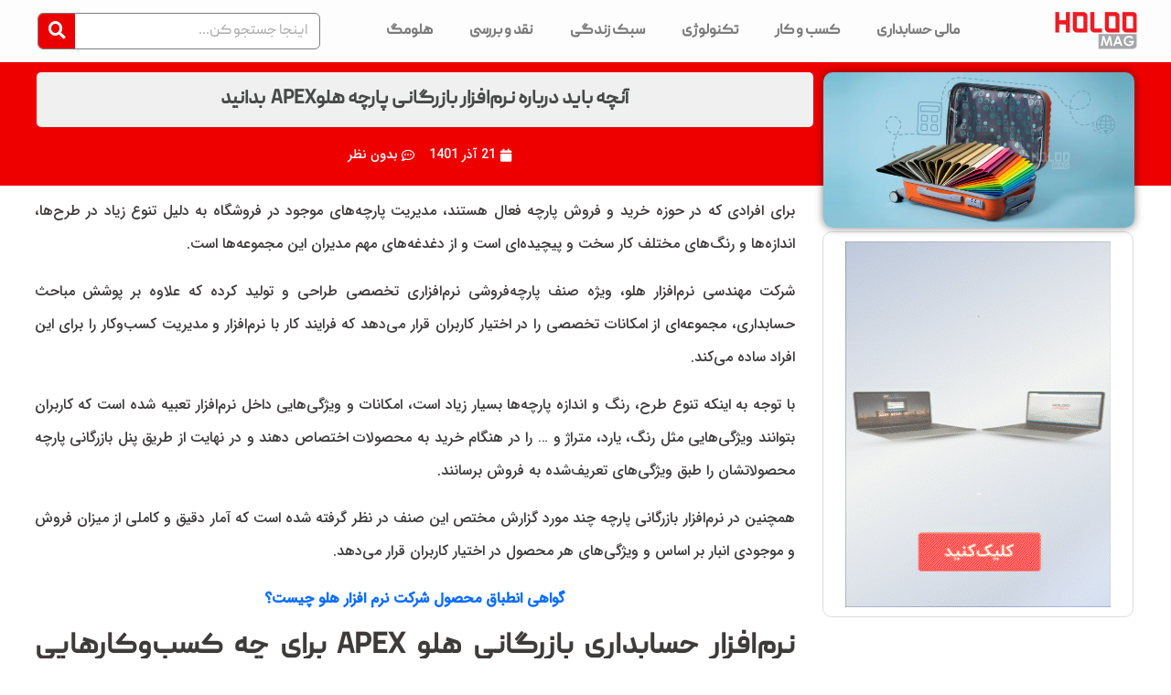

--- FILE ---
content_type: text/html; charset=UTF-8
request_url: https://holoomag.com/holoo-accounting-software/apex-holoo-fabric-trading-software/
body_size: 45503
content:
<!doctype html><html dir="rtl" lang="fa-IR" prefix="og: https://ogp.me/ns#"><head><script data-no-optimize="1">var litespeed_docref=sessionStorage.getItem("litespeed_docref");litespeed_docref&&(Object.defineProperty(document,"referrer",{get:function(){return litespeed_docref}}),sessionStorage.removeItem("litespeed_docref"));</script> <meta charset="UTF-8"><style id="litespeed-ccss">.far,.fas{-moz-osx-font-smoothing:grayscale;-webkit-font-smoothing:antialiased;display:var(--fa-display,inline-block);font-style:normal;font-variant:normal;line-height:1;text-rendering:auto}.fa-at:before{content:""}.fa-bell:before{content:"\f0f3"}.fa-bell-slash:before{content:"\f1f6"}.fa-calendar:before{content:"\f133"}.fa-circle:before{content:"\f111"}.fa-question-circle:before{content:"\f059"}.fa-comment-dots:before{content:"\f4ad"}.fa-image:before{content:"\f03e"}.fa-search:before{content:"\f002"}.fa-mobile-alt:before{content:"\f3cd"}.fa-quote-left:before{content:"\f10d"}.fa-user:before{content:"\f007"}:host,:root{--fa-font-brands:normal 400 1em/1 "Font Awesome 6 Brands"}:host,:root{--fa-font-regular:normal 400 1em/1 "Font Awesome 6 Free"}.far{font-family:"Font Awesome 6 Free";font-weight:400}:host,:root{--fa-font-solid:normal 900 1em/1 "Font Awesome 6 Free"}.fas{font-family:"Font Awesome 6 Free";font-weight:900}ul{box-sizing:border-box}:root{--wp--preset--font-size--normal:16px;--wp--preset--font-size--huge:42px}.screen-reader-text{clip:rect(1px,1px,1px,1px);word-wrap:normal!important;border:0;-webkit-clip-path:inset(50%);clip-path:inset(50%);height:1px;margin:-1px;overflow:hidden;padding:0;position:absolute;width:1px}body{--wp--preset--color--black:#000;--wp--preset--color--cyan-bluish-gray:#abb8c3;--wp--preset--color--white:#fff;--wp--preset--color--pale-pink:#f78da7;--wp--preset--color--vivid-red:#cf2e2e;--wp--preset--color--luminous-vivid-orange:#ff6900;--wp--preset--color--luminous-vivid-amber:#fcb900;--wp--preset--color--light-green-cyan:#7bdcb5;--wp--preset--color--vivid-green-cyan:#00d084;--wp--preset--color--pale-cyan-blue:#8ed1fc;--wp--preset--color--vivid-cyan-blue:#0693e3;--wp--preset--color--vivid-purple:#9b51e0;--wp--preset--gradient--vivid-cyan-blue-to-vivid-purple:linear-gradient(135deg,rgba(6,147,227,1) 0%,#9b51e0 100%);--wp--preset--gradient--light-green-cyan-to-vivid-green-cyan:linear-gradient(135deg,#7adcb4 0%,#00d082 100%);--wp--preset--gradient--luminous-vivid-amber-to-luminous-vivid-orange:linear-gradient(135deg,rgba(252,185,0,1) 0%,rgba(255,105,0,1) 100%);--wp--preset--gradient--luminous-vivid-orange-to-vivid-red:linear-gradient(135deg,rgba(255,105,0,1) 0%,#cf2e2e 100%);--wp--preset--gradient--very-light-gray-to-cyan-bluish-gray:linear-gradient(135deg,#eee 0%,#a9b8c3 100%);--wp--preset--gradient--cool-to-warm-spectrum:linear-gradient(135deg,#4aeadc 0%,#9778d1 20%,#cf2aba 40%,#ee2c82 60%,#fb6962 80%,#fef84c 100%);--wp--preset--gradient--blush-light-purple:linear-gradient(135deg,#ffceec 0%,#9896f0 100%);--wp--preset--gradient--blush-bordeaux:linear-gradient(135deg,#fecda5 0%,#fe2d2d 50%,#6b003e 100%);--wp--preset--gradient--luminous-dusk:linear-gradient(135deg,#ffcb70 0%,#c751c0 50%,#4158d0 100%);--wp--preset--gradient--pale-ocean:linear-gradient(135deg,#fff5cb 0%,#b6e3d4 50%,#33a7b5 100%);--wp--preset--gradient--electric-grass:linear-gradient(135deg,#caf880 0%,#71ce7e 100%);--wp--preset--gradient--midnight:linear-gradient(135deg,#020381 0%,#2874fc 100%);--wp--preset--font-size--small:13px;--wp--preset--font-size--medium:20px;--wp--preset--font-size--large:36px;--wp--preset--font-size--x-large:42px;--wp--preset--spacing--20:.44rem;--wp--preset--spacing--30:.67rem;--wp--preset--spacing--40:1rem;--wp--preset--spacing--50:1.5rem;--wp--preset--spacing--60:2.25rem;--wp--preset--spacing--70:3.38rem;--wp--preset--spacing--80:5.06rem;--wp--preset--shadow--natural:6px 6px 9px rgba(0,0,0,.2);--wp--preset--shadow--deep:12px 12px 50px rgba(0,0,0,.4);--wp--preset--shadow--sharp:6px 6px 0px rgba(0,0,0,.2);--wp--preset--shadow--outlined:6px 6px 0px -3px rgba(255,255,255,1),6px 6px rgba(0,0,0,1);--wp--preset--shadow--crisp:6px 6px 0px rgba(0,0,0,1)}#comments p{float:none!important}#wpdcom *{box-sizing:border-box;line-height:initial}#wpdcom i{margin:0}#comments #wpdcom span,#wpdcom span{display:inline;letter-spacing:inherit;text-transform:none;font-size:1em}#wpdcom form{margin:0;padding:0;border:none;background:0 0}#wpdcom input:required{box-shadow:0px 0px 1px #555}#wpdcom button{min-height:auto;min-width:auto;max-width:auto;min-height:auto;display:inline-block;font-weight:400;text-transform:none}#wpdcom .avatar{padding:0;margin:0 auto;float:none;display:inline;height:auto;border:none;border-radius:0;box-shadow:none}#wpdcom .wpdiscuz-hidden{display:none}#wpdcom .clearfix{clear:both}#wpdcom .wpdlb{clip:rect(1px,1px,1px,1px);clip-path:inset(50%);height:1px;width:1px;margin:-1px;overflow:hidden;padding:0;position:absolute}[wpd-tooltip]{position:relative}[wpd-tooltip]:before{content:"";position:absolute;top:-8px;right:50%;transform:translateX(50%);border-width:7px 7px 0;border-style:solid;border-color:#555 transparent transparent;z-index:100;opacity:0}[wpd-tooltip]:after{content:attr(wpd-tooltip);position:absolute;right:50%;top:-8px;transform:translateX(50%) translateY(-100%);background:#555;text-align:center;color:#fff;padding:8px 10px;font-size:11px;line-height:1.5;min-width:6vw;border-width:0;border-radius:4px;z-index:99;opacity:0;text-transform:none}[wpd-tooltip-position=right]:before{right:100%;top:50%;margin-right:0;transform:translatey(-50%) rotate(-90deg)}[wpd-tooltip-position=right]:after{right:100%;top:50%;margin-right:9px;transform:translateX(0%) translateY(-50%)}#wpdcom div.wpd-field-desc{position:relative;display:inline}#wpdcom div.wpd-field-desc span{position:absolute;width:200px;color:#fff;background:#555;height:auto;line-height:17px;padding:8px 10px;font-size:12px!important;text-align:center;visibility:hidden;border-radius:6px;right:-150px}#wpdcom div.wpd-field-desc span:after{content:'';position:absolute;top:100%;right:50%;margin-right:-4px;width:0;height:0;border-top:8px solid #555;border-left:8px solid transparent;border-right:8px solid transparent}#wpdcom .wpdiscuz-subscribe-bar{width:100%;box-sizing:border-box;padding:15px 0 5px;margin-bottom:0}#wpdcom .wpdiscuz-subscribe-bar form{display:flex;flex-wrap:wrap;justify-content:flex-start;flex-direction:row;align-items:center;margin-bottom:10px}#wpdcom .wpdiscuz-subscribe-form-intro{font-size:14px;display:block;padding:3px 1px 3px 10px;line-height:20px;box-sizing:border-box;white-space:nowrap}#wpdcom .wpdiscuz-subscribe-form-option{flex-grow:1;font-size:13px;display:block;padding-left:5px;box-sizing:border-box}#wpdcom .wpdiscuz-subscribe-form-email{font-size:14px;display:block;padding:0 0 0 5px;box-sizing:border-box;width:30%}#wpdcom .wpdiscuz-subscribe-form-button{font-size:14px;display:block;box-sizing:border-box}#wpdcom .wpdiscuz-subscribe-form-email input[type=email]{font-size:13px!important;padding:3px!important;width:100%!important;height:auto!important;line-height:20px!important;box-sizing:border-box!important;clear:both;float:none;margin:0}#wpdcom .wpdiscuz-subscribe-form-button input[type=submit]{font-size:16px!important;min-height:29px!important;height:29px!important;padding:1px 3px 5px 3px!important;min-width:40px;line-height:14px!important;box-sizing:border-box!important;border:1px solid #ddd;clear:both;float:none;margin:0}#wpdcom .wpdiscuz-subscribe-bar #wpdiscuz_subscription_button{box-shadow:none;font-weight:700;letter-spacing:0}#wpdcom .wpd-form .wpdiscuz-textarea-wrap{display:flex;flex-wrap:nowrap;flex-direction:row;justify-content:space-between;padding:20px 0;align-items:center}#wpdcom .wpd-form .wpdiscuz-textarea-wrap [id^=wpd-editor-wraper]{flex-grow:1;position:relative;width:100%}#wpdcom .wpd-form .wpdiscuz-textarea-wrap [id^=wpd-editor-wraper] textarea{width:100%}#wpdcom .wpd-form .wpd-avatar{margin-left:15px;border-radius:100%;text-align:right;flex-shrink:0;align-self:flex-start}#wpdcom .wpd-form .wpd-avatar img,#wpdcom .wpd-form .wpd-avatar img.avatar{width:56px;height:56px;max-width:56px;border-radius:100%;border:1px solid #ccc;padding:2px;background-color:#fff;vertical-align:middle;text-align:center}#wpdcom .wpd-form .wpdiscuz-textarea-wrap textarea{height:54px;border-radius:5px;border:1px solid #ccc;width:100%;padding:10px 15px;font-size:14px;box-shadow:inset -1px 1px 8px rgba(0,0,0,.1);font-family:inherit;outline:none;resize:none}#wpdcom .wpd-form .wpdiscuz-textarea-wrap textarea::-moz-placeholder{line-height:28px;color:#666;font-size:16px}#wpdcom .wpd-form .wpdiscuz-textarea-wrap textarea::-webkit-input-placeholder{line-height:28px;color:#666;font-size:16px}#wpdcom .wpd-form .wpdiscuz-textarea-wrap textarea:-ms-input-placeholder{line-height:28px;color:#666;font-size:16px}#wpdcom .wpd-form.wpd-secondary-form-wrapper{margin-bottom:25px}#wpdcom .wpd-form.wpd-secondary-form-wrapper .wpdiscuz-textarea-wrap{padding-top:10px}#wpdcom .wpd-form .wpdiscuz-textarea-wrap{padding-bottom:10px}#wpdcom .wpd-form .wpdiscuz-textarea-wrap .wpd-editor-buttons-right{float:right}#wpdcom input[type=submit],#wpdcom button{margin:inherit}#wpdcom .wpd-prim-button{border:none;font-family:"Arial Hebrew",Arial,sans-serif;font-size:14px;line-height:24px;padding:4px 20px;letter-spacing:1px;box-shadow:-1px 1px 3px -1px #bbb;border-radius:3px;max-width:none;max-width:none}#wpdcom .wc-field-submit input[type=submit]{margin-right:2%}#wpdcom .wpd_label,#wpdcom .wpd_label{margin:1px 0 5px;padding:0;display:inline-block}#wpdcom .wpd_label,#wpdcom .wpd_label span{display:inline-block}#wpdcom .wpd_label input[type=checkbox].wpd_label__checkbox{display:none}#wpdcom .wpd_label__checkbox{display:none}#wpdcom .wpd_label__check{display:inline-block;border:0;border-radius:0;vertical-align:middle;text-align:center;margin:0 0 0 3px}#wpdcom .wpd_label__check i.wpdicon{font-size:15px;line-height:20px;padding:4px 5px;width:32px;margin:0}#wpdcom .wpd_label__check i.wpdicon-on{display:none}#wpdcom .wpd_label__check i.wpdicon-off{display:inline-block;color:#aaa;border:1px solid #ddd}#wpdcom .wpd-editor-char-counter{font-size:9px;padding:3px 5px 2px;position:absolute;left:0;z-index:10;color:#888}#wpdcom.wpdiscuz_unauth .wc-field-submit{padding-top:15px}#wpdcom .wpd-form-foot{margin-right:70px}#wpdcom .wpd-form-row .wpdiscuz-item{clear:both}#wpdcom .wpd-form-row .wpd-form-col-left{width:49%;float:right;margin:0;text-align:right;padding:0}#wpdcom .wpd-form-row .wpd-form-col-right{width:49%;float:left;margin:0;text-align:left;padding:0}#wpdcom .wpd-form-row .wpd-form-col-left .wpdiscuz-item{text-align:right}#wpdcom .wpd-form-row .wpd-form-col-right .wpdiscuz-item{text-align:left}#wpdcom .wpd-form-row .wpdiscuz-item{width:100%;vertical-align:baseline;padding:1px 0 7px;position:relative}#wpdcom .wpd-form-row .wpd-field{width:100%;line-height:20px;color:#777;display:inline-block;float:none;clear:both;margin:0;box-sizing:border-box;padding-top:2%;padding-bottom:2%;font-size:14px;border-radius:3px;vertical-align:baseline}#wpdcom .wpd-form-row .wpd-has-icon .wpd-field{padding-right:30px}#wpdcom .wpd-form-row .wpd-has-desc .wpd-field{padding-left:30px}#wpdcom .wpd-form-row .wpdiscuz-item .wpd-field-icon{display:inline-block;font-size:16px;line-height:16px;opacity:.3;padding:0;margin:0;position:absolute;top:9px;right:8px;width:20px;text-align:right}#wpdcom .wpd-form-row .wpdiscuz-item .wpd-field-desc{display:inline-block;font-size:16px;line-height:16px;opacity:1;margin:0;position:absolute;top:8px;left:8px;width:20px;text-align:left;border-right:1px solid #ccc;color:#aaa;padding:0 5px}#wpdcom .wpd-form-row .wpdiscuz-item input[type=text],#wpdcom .wpd-form-row .wpdiscuz-item input[type=email]{height:32px}.wpdiscuz_select{border-radius:0;border:1px solid lightgray!important;box-shadow:none!important;height:28px!important;padding:3px 8px 3px 22px!important;font-size:13px!important;-moz-appearance:none!important;-webkit-appearance:none!important;outline:0 none!important;text-indent:.01px;text-overflow:""!important;width:100%!important;box-sizing:border-box!important;line-height:20px!important;clear:both;float:none!important;margin:0!important}#wpdcom .wc-field-submit{text-align:left;padding:1px 0 0 2px;display:flex;flex-wrap:wrap;justify-content:flex-end;align-items:flex-start}#wpdcom .wpd-form-row .wpdiscuz-item.wpd-field-captcha{margin-bottom:-5px;padding-bottom:2px}#wpdcom .wpd-form-col-left div:last-of-type,#wpdcom .wpd-form-col-right div:last-of-type{border-bottom:none}@media screen and (min-width:655px){#wpdcom .wpd-field-captcha{text-align:left!important;display:block;border-bottom:none;margin-top:3px!important}#wpdcom .wpd-field-captcha .wpdiscuz-recaptcha{display:inline-block;margin:0 auto 0px 0px}#wpdcom .wpd_main_comm_form .wpd-field-captcha .wpdiscuz-recaptcha{transform:scale(.8);-webkit-transform:scale(.8);transform-origin:left 0;-webkit-transform-origin:left 0;margin:0 auto 0px 0px}#wpdcom .wpd-secondary-form-wrapper .wpd-field-captcha .wpdiscuz-recaptcha{transform:scale(.8);-webkit-transform:scale(.8);transform-origin:left 0;-webkit-transform-origin:left 0;margin:0 auto 0px 0px}}@media screen and (max-width:730px){#wpdcom .wpd_main_comm_form .wpd-field-captcha .wpdiscuz-recaptcha{transform-origin:left 0;-webkit-transform-origin:left 0}}@media screen and (max-width:655px){#wpdcom .wpd-field-captcha{float:none;width:100%;display:block;border-bottom:none;padding-bottom:0;margin-bottom:0}#wpdcom .wpd-field-captcha input{height:1px;padding:0;margin:0;clear:both}}#wpdcom.wpd-layout-3 .wpd-form .wpd-form-foot{margin-right:84px}#wpdcom.wpd-layout-3 .wpd-form .wpd-avatar{width:67px}#wpdcom.wpd-layout-3 .wpd-form .wpdiscuz-textarea-wrap textarea{height:60px;padding:14px 15px}#wpdcom.wpd-layout-3 .wpd-form .wpd-avatar img,#wpdcom.wpd-layout-3 .wpd-form .wpd-avatar img.avatar{width:64px;height:64px;max-width:64px;border-radius:100%;padding:3px}#wpd-bubble-wrapper{display:none;position:fixed;z-index:99;text-align:center;opacity:.9;bottom:80px}#wpd-bubble-wrapper #wpd-bubble-all-comments-count{font-size:15px;font-weight:600;font-family:sans-serif}#wpd-bubble-wrapper>div{display:none;border:1px solid #fff;box-shadow:0px 0px 15px #aaa;width:64px;height:64px;border-radius:50%;color:#fff;align-items:center;justify-content:center;position:relative}#wpd-bubble-wrapper svg{width:60%;height:60%}#wpd-bubble-wrapper #wpd-bubble-count svg,#wpd-bubble-wrapper #wpd-bubble-notification svg{margin-right:0;margin-top:3px;margin-left:3px}#wpd-bubble-wrapper #wpd-bubble svg{margin-right:2px}#wpd-bubble-wrapper path.wpd-bubble-count-first{fill:#fff}#wpd-bubble-wrapper path.wpd-bubble-count-second{fill:transparent}#wpd-bubble-wrapper path.wpd-bubble-plus-first{fill:#fff}#wpd-bubble-wrapper path.wpd-bubble-plus-second{fill:transparent}#wpd-bubble-wrapper>#wpd-bubble-count{display:flex}#wpd-bubble-wrapper>#wpd-bubble #wpd-bubble-add-message{width:400px;height:46px;position:absolute;top:50%;right:auto;left:75px;border-radius:5px;padding:7px;transform:translateY(-50%);display:flex;align-items:center;justify-content:center;font-size:16px}#wpd-bubble-wrapper>#wpd-bubble #wpd-bubble-add-message:before{content:'';border:9px solid transparent;position:absolute;top:50%;left:-9px;transform:translateY(-50%);border-left:none}#wpd-bubble-wrapper>#wpd-bubble-count .wpd-new-comments-count{display:none}#wpd-bubble-wrapper>#wpd-bubble-notification{background-color:#fe7617}#wpd-bubble-wrapper>#wpd-bubble-notification path.wpd-bubble-notification-first{fill:#fff}#wpd-bubble-wrapper>#wpd-bubble-notification path.wpd-bubble-notification-second{fill:transparent}#wpd-bubble-wrapper #wpd-bubble-notification-message{display:none;width:430px;height:100%;position:absolute;background-color:#fbfbfb;top:0;right:75px;border:1px solid #b2b2b2;box-shadow:0px 0px 10px #bbb;border-radius:5px;padding:7px}#wpd-bubble-wrapper #wpd-bubble-notification-message #wpd-bubble-author,#wpd-bubble-wrapper #wpd-bubble-notification-message #wpd-bubble-comment{display:flex;align-items:center;height:50%}#wpd-bubble-wrapper #wpd-bubble-notification-message #wpd-bubble-author{justify-content:space-between}#wpd-bubble-wrapper #wpd-bubble-notification-message #wpd-bubble-author>div{display:flex;align-items:center}#wpd-bubble-wrapper #wpd-bubble-notification-message #wpd-bubble-comment{font-size:12px}#wpd-bubble-wrapper #wpd-bubble-notification-message span:not(.wpd-bubble-spans){display:inline-block;margin:5px}#wpd-bubble-wrapper #wpd-bubble-notification-message #wpd-bubble-author-avatar{width:20px;height:20px;line-height:16px}#wpd-bubble-wrapper #wpd-bubble-notification-message #wpd-bubble-author-name{color:#4e9f93;font-size:14px;font-weight:600}#wpd-bubble-wrapper #wpd-bubble-notification-message #wpd-bubble-comment-date{color:#fe7617;font-size:10px}#wpd-bubble-wrapper #wpd-bubble-notification-message #wpd-bubble-comment,#wpd-bubble-wrapper #wpd-bubble-notification-message #wpd-bubble-comment-reply-link a{color:#333}#wpd-bubble-wrapper #wpd-bubble-notification-message #wpd-bubble-comment-reply-link a{color:#777}#wpd-bubble-wrapper #wpd-bubble-notification-message #wpd-bubble-comment-text{font-size:12px;margin-right:7px}#wpd-bubble-wrapper #wpd-bubble-notification-message:before{content:'';border:9px solid transparent;position:absolute;top:20px;right:-10px;border-right:none;padding:0;border-left-color:#b2b2b2}#wpd-bubble-wrapper #wpd-bubble-notification-message:after{content:'';border:9px solid transparent;position:absolute;top:20px;right:-9px;border-right:none;border-left-color:#fbfbfb}#wpd-bubble-wrapper #wpd-bubble-comment-close a{color:#333;text-decoration:none}#wpd-bubble-wrapper #wpd-bubble-add-message-close{display:inline-block;top:0;left:auto;right:12px;position:absolute}#wpd-bubble-wrapper #wpd-bubble-add-message-close a{color:#fff;text-decoration:none;display:inline-block}#wpdiscuz-comment-message{position:fixed;top:30px;left:5px;width:400px;z-index:99999;font-size:14px;line-height:20px}#wpd-editor-source-code-wrapper-bg{display:none;position:fixed;top:0;right:0;background-color:rgba(0,0,0,.6);width:100%;z-index:9999999;height:100%}#wpd-editor-source-code-wrapper{display:none;width:50%;height:350px;position:fixed;top:50%;right:50%;transform:translate(50%,-50%);background-color:#fff;z-index:99999991;justify-content:center;align-items:center;padding:5px;border-radius:5px;text-align:left}#wpd-editor-source-code{height:300px;width:100%;resize:none}#wpd-insert-source-code{padding:3px 40px;margin-top:5px}#wpdiscuz-loading-bar{position:fixed;top:0;left:0;width:70px;border:0;background:0 0;z-index:999999;display:none}#wpdiscuz-loading-bar:before{content:"";display:inline-block;width:5px;height:6px;background:#888;border-radius:50%;animation:wpdLoading 1s ease infinite;box-shadow:0 0 5px 1px #fff}@keyframes wpdLoading{0%{transform:translateX(0)}5%{transform:translateX(0);width:18px;transform-origin:left}50%{transform:translateX(-50px);width:10px}55%{transform:translateX(-42px);width:18px}100%{transform:translateX(0)}}#wpdcom .wpd-comment-info-bar{display:none;padding:10px;margin:20px auto 0 auto;flex-direction:row;justify-content:space-between;font-size:14px}#wpdcom .wpd-current-view{padding:3px;color:#555}#wpdcom .wpd-comment-info-bar .wpd-current-view i{margin-left:6px;font-size:18px}#wpdcom .wpd-filter-view-all{color:#fff;background:#999;padding:5px 20px;font-size:13px;border-radius:3px}#wpdcom .wpd-avatar img{border-color:#999}@media screen and (max-width:1024px){#wpd-bubble-wrapper{left:10px!important}#wpd-bubble-wrapper>div{width:40px;height:40px}#wpd-bubble-wrapper #wpd-bubble-all-comments-count{font-size:13px}#wpd-bubble-wrapper>#wpd-bubble #wpd-bubble-add-message{height:auto;padding:7px 14px;justify-content:flex-start;font-size:14px}}@media screen and (max-width:600px){#wpdcom .wpd-form-row div.wpd-field-desc span:after{margin-right:80px}#wpd-bubble-wrapper{bottom:20px}#wpd-bubble-wrapper>#wpd-bubble #wpd-bubble-add-message{width:270px}#wpdcom .wpd-form .wpd-avatar{display:none}#wpdcom .wpdiscuz_select{font-size:16px!important}#wpdcom .wpdiscuz-subscribe-form-email{font-size:16px;display:block;padding:10px 0 0;width:98%;margin:0 auto}#wpdcom .wpdiscuz-subscribe-form-email input[type=email]{font-size:16px!important}#wpdcom .wpd-form .wpd-form-foot,#wpdcom.wpd-layout-3 .wpd-form .wpd-form-foot{margin-right:0}#wpdcom .wpd-form-row .wpd-form-col-left,#wpdcom .wpd-form-row .wpd-form-col-right{width:100%;float:none}#wpdcom .wpd-field-captcha .wpdiscuz-recaptcha{transform:scale(.9);margin-top:3px}#wpdcom .wpd-form-row .wpdiscuz-item input[type=text],#wpdcom .wpd-form-row .wpdiscuz-item input[type=email],#wpdcom textarea,#wpdcom select,#wpdcom .wpd-form-row .wpd-field{font-size:16px!important;height:auto}#wpdiscuz-comment-message{width:97%}#wpdcom .wpdiscuz-subscribe-form-button{width:99%;margin-top:8px}#wpdcom .wpdiscuz-subscribe-bar #wpdiscuz_subscription_button{width:100%;min-height:20px!important;height:26px!important}#wpdcom.wpd-layout-3 .wpd-form .wpd-avatar img,#wpdcom.wpd-layout-3 .wpd-form .wpd-avatar img.avatar{width:40px;height:40px;max-width:none;padding:2px}}#wpdcom .wpd-form-row .wpdiscuz-item input[type=text],#wpdcom .wpd-form-row .wpdiscuz-item input[type=email],#wpdcom textarea,#wpdcom select{border:1px solid #ddd;color:#777}#wpdcom .wpd-comment-info-bar{border:1px dashed #f23333;background:#fee6e6}#wpdcom .wpd-comment-info-bar .wpd-current-view i{color:#e00}#wpdcom .wpd-prim-button{background-color:#e00;color:#fff}#wpdcom .wpd_label__check i.wpdicon-on{color:#e00;border:1px solid #f78080}#wpd-bubble-wrapper #wpd-bubble-all-comments-count{color:#e00}#wpd-bubble-wrapper>div{background-color:#e00}#wpd-bubble-wrapper>#wpd-bubble #wpd-bubble-add-message{background-color:#e00}#wpd-bubble-wrapper>#wpd-bubble #wpd-bubble-add-message:before{border-left-color:#e00;border-right-color:#e00}.wpd-prim-button{font-family:'ایران سانس'}.wc_comm_submit{font-family:'ایران سانس'!important}.far,.fas{-moz-osx-font-smoothing:grayscale;-webkit-font-smoothing:antialiased;display:inline-block;font-style:normal;font-variant:normal;text-rendering:auto;line-height:1}.fa-at:before{content:"\f1fa"}.fa-bell:before{content:"\f0f3"}.fa-bell-slash:before{content:"\f1f6"}.fa-calendar:before{content:"\f133"}.fa-circle:before{content:"\f111"}.fa-comment-dots:before{content:"\f4ad"}.fa-image:before{content:"\f03e"}.fa-mobile-alt:before{content:"\f3cd"}.fa-question-circle:before{content:"\f059"}.fa-quote-left:before{content:"\f10d"}.fa-search:before{content:"\f002"}.fa-user:before{content:"\f007"}.far{font-weight:400}.far,.fas{font-family:"Font Awesome 5 Free"}.fas{font-weight:900}#wpdcom .wmu-hide{display:none!important}#wpdcom .wmu-upload-wrap{float:right}#wpdcom .wmu-add{margin:0 2px;color:#aaa;display:inline}#wpdcom .wmu-add i{color:#444}#wpdcom .wmu-add input[type=file]{visibility:hidden;display:none}#wpdcom .wmu-tabs{width:100%;padding:8px 0 17px;margin:1px 0 0;border-top:1px dotted #ddd;text-align:left}#wpdcom .wmu-action-wrap{width:100%;margin:0;padding:0;text-align:left}.lity-hide{display:none}html{line-height:1.15;-webkit-text-size-adjust:100%}*,:after,:before{-webkit-box-sizing:border-box;box-sizing:border-box}body{margin:0;font-family:-apple-system,BlinkMacSystemFont,Segoe UI,Roboto,Helvetica Neue,Arial,Noto Sans,sans-serif,Apple Color Emoji,Segoe UI Emoji,Segoe UI Symbol,Noto Color Emoji;font-size:1rem;font-weight:400;line-height:1.5;color:#333;background-color:#fff;-webkit-font-smoothing:antialiased;-moz-osx-font-smoothing:grayscale}h1,h2,h3{margin-top:.5rem;margin-bottom:1rem;font-family:inherit;font-weight:500;line-height:1.2;color:inherit}h1{font-size:2.5rem}h2{font-size:2rem}h3{font-size:1.75rem}p{margin-top:0;margin-bottom:.9rem}a{background-color:transparent;text-decoration:none;color:#c36}strong{font-weight:bolder}img{border-style:none;height:auto;max-width:100%}label{display:inline-block;line-height:1;vertical-align:middle}button,input,select,textarea{font-family:inherit;font-size:1rem;line-height:1.5;margin:0}input[type=email],input[type=search],input[type=text],select,textarea{width:100%;border:1px solid #666;border-radius:3px;padding:.5rem 1rem}button,input{overflow:visible}button,select{text-transform:none}[type=submit],button{width:auto;-webkit-appearance:button}[type=submit]::-moz-focus-inner,button::-moz-focus-inner{border-style:none;padding:0}[type=submit]:-moz-focusring,button:-moz-focusring{outline:1px dotted ButtonText}[type=submit],button{display:inline-block;font-weight:400;color:#c36;text-align:center;white-space:nowrap;background-color:transparent;border:1px solid #c36;padding:.5rem 1rem;font-size:1rem;border-radius:3px}textarea{overflow:auto;resize:vertical}[type=checkbox]{-webkit-box-sizing:border-box;box-sizing:border-box;padding:0}[type=search]{-webkit-appearance:textfield;outline-offset:-2px}[type=search]::-webkit-search-decoration{-webkit-appearance:none}::-webkit-file-upload-button{-webkit-appearance:button;font:inherit}select{display:block}li,ul{margin-top:0;margin-bottom:0;border:0;outline:0;font-size:100%;vertical-align:baseline;background:0 0}.screen-reader-text{clip:rect(1px,1px,1px,1px);height:1px;overflow:hidden;position:absolute!important;width:1px;word-wrap:normal!important}.site-navigation{grid-area:nav-menu;display:-webkit-box;display:-ms-flexbox;display:flex;-webkit-box-align:center;-ms-flex-align:center;align-items:center;-webkit-box-flex:1;-ms-flex-positive:1;flex-grow:1}.elementor-screen-only,.screen-reader-text{position:absolute;top:-10000em;width:1px;height:1px;margin:-1px;padding:0;overflow:hidden;clip:rect(0,0,0,0);border:0}.elementor *,.elementor :after,.elementor :before{box-sizing:border-box}.elementor a{box-shadow:none;text-decoration:none}.elementor img{height:auto;max-width:100%;border:none;border-radius:0;box-shadow:none}.elementor-element{--flex-direction:initial;--flex-wrap:initial;--justify-content:initial;--align-items:initial;--align-content:initial;--gap:initial;--flex-basis:initial;--flex-grow:initial;--flex-shrink:initial;--order:initial;--align-self:initial;flex-basis:var(--flex-basis);flex-grow:var(--flex-grow);flex-shrink:var(--flex-shrink);order:var(--order);align-self:var(--align-self)}.elementor-align-center{text-align:center}:root{--page-title-display:block}.elementor-page-title{display:var(--page-title-display)}.elementor-section{position:relative}.elementor-section .elementor-container{display:flex;margin-right:auto;margin-left:auto;position:relative}@media (max-width:1024px){.elementor-section .elementor-container{flex-wrap:wrap}}.elementor-section.elementor-section-boxed>.elementor-container{max-width:1140px}.elementor-widget-wrap{position:relative;width:100%;flex-wrap:wrap;align-content:flex-start}.elementor:not(.elementor-bc-flex-widget) .elementor-widget-wrap{display:flex}.elementor-widget-wrap>.elementor-element{width:100%}.elementor-widget{position:relative}.elementor-widget:not(:last-child){margin-bottom:20px}.elementor-column{position:relative;min-height:1px;display:flex}.elementor-column-gap-default>.elementor-column>.elementor-element-populated{padding:10px}.elementor-inner-section .elementor-column-gap-no .elementor-element-populated{padding:0}@media (min-width:768px){.elementor-column.elementor-col-33{width:33.333%}.elementor-column.elementor-col-50{width:50%}.elementor-column.elementor-col-100{width:100%}}@media (min-width:768px) and (max-width:1024px){.elementor-reverse-tablet>.elementor-container>:first-child{order:10}.elementor-reverse-tablet>.elementor-container>:nth-child(2){order:9}}@media (min-width:-1) and (max-width:1024px){.elementor-reverse-tablet>.elementor-container>:first-child{order:10}.elementor-reverse-tablet>.elementor-container>:nth-child(2){order:9}}@media (min-width:768px) and (max-width:-1){.elementor-reverse-tablet>.elementor-container>:first-child,.elementor-reverse-tablet>.elementor-container>:nth-child(2){order:0}}@media (max-width:767px){.elementor-reverse-mobile>.elementor-container>:first-child{order:10}.elementor-reverse-mobile>.elementor-container>:nth-child(2){order:9}.elementor-column{width:100%}}ul.elementor-icon-list-items.elementor-inline-items{display:flex;flex-wrap:wrap}ul.elementor-icon-list-items.elementor-inline-items .elementor-inline-item{word-break:break-word}.elementor-icon{display:inline-block;line-height:1;color:#69727d;font-size:50px;text-align:center}.elementor-icon i{width:1em;height:1em;position:relative;display:block}.elementor-icon i:before{position:absolute;left:50%;transform:translateX(-50%)}.elementor-element{--swiper-theme-color:#000;--swiper-navigation-size:44px;--swiper-pagination-bullet-size:6px;--swiper-pagination-bullet-horizontal-gap:6px}.elementor .elementor-element ul.elementor-icon-list-items{padding:0}@media (max-width:767px){.elementor .elementor-hidden-mobile{display:none}}@media (min-width:768px) and (max-width:1024px){.elementor .elementor-hidden-tablet{display:none}}@media (min-width:1025px) and (max-width:99999px){.elementor .elementor-hidden-desktop{display:none}}.elementor-kit-9{--e-global-color-primary:#6ec1e4;--e-global-color-secondary:#54595f;--e-global-color-text:#7a7a7a;--e-global-color-accent:#61ce70;--e-global-typography-primary-font-family:"ایران سانس";--e-global-typography-primary-font-weight:600;--e-global-typography-secondary-font-family:"ایران سانس";--e-global-typography-secondary-font-weight:400;--e-global-typography-text-font-family:"ایران سانس";--e-global-typography-text-font-weight:400;--e-global-typography-accent-font-family:"ایران سانس";--e-global-typography-accent-font-weight:500;font-family:"iranpedya",Sans-serif}.elementor-kit-9 a{font-family:"ایران سانس",Sans-serif}.elementor-kit-9 h1{font-family:"ایران سانس",Sans-serif}.elementor-kit-9 h2{font-family:"iranpedya",Sans-serif}.elementor-kit-9 h3{font-family:"ایران سانس",Sans-serif}.elementor-kit-9 button,.elementor-kit-9 input[type=submit]{font-family:"ایران سانس",Sans-serif}.elementor-kit-9 label{font-family:"ایران سانس",Sans-serif}.elementor-kit-9 input:not([type=button]):not([type=submit]),.elementor-kit-9 textarea{font-family:"ایران سانس",Sans-serif}.elementor-section.elementor-section-boxed>.elementor-container{max-width:1140px}.elementor-widget:not(:last-child){margin-bottom:20px}.elementor-element{--widgets-spacing:20px}@media (max-width:1024px){.elementor-section.elementor-section-boxed>.elementor-container{max-width:1024px}}@media (max-width:767px){.elementor-section.elementor-section-boxed>.elementor-container{max-width:767px}}[class*=" eicon-"]{display:inline-block;font-family:eicons;font-size:inherit;font-weight:400;font-style:normal;font-variant:normal;line-height:1;text-rendering:auto;-webkit-font-smoothing:antialiased;-moz-osx-font-smoothing:grayscale}.eicon-menu-bar:before{content:'\e816'}.eicon-close:before{content:'\e87f'}.elementor-location-header:before{content:"";display:table;clear:both}.far,.fas{-moz-osx-font-smoothing:grayscale;-webkit-font-smoothing:antialiased;display:inline-block;font-style:normal;font-variant:normal;text-rendering:auto;line-height:1}.fa-at:before{content:"\f1fa"}.fa-bell:before{content:"\f0f3"}.fa-bell-slash:before{content:"\f1f6"}.fa-calendar:before{content:"\f133"}.fa-circle:before{content:"\f111"}.fa-comment-dots:before{content:"\f4ad"}.fa-image:before{content:"\f03e"}.fa-mobile-alt:before{content:"\f3cd"}.fa-question-circle:before{content:"\f059"}.fa-quote-left:before{content:"\f10d"}.fa-search:before{content:"\f002"}.fa-user:before{content:"\f007"}.far{font-weight:400}.far,.fas{font-family:"Font Awesome 5 Free"}.fas{font-weight:900}.elementor-widget-heading .elementor-heading-title{color:var(--e-global-color-primary);font-family:var(--e-global-typography-primary-font-family),Sans-serif;font-weight:var(--e-global-typography-primary-font-weight)}.elementor-widget-text-editor{color:var(--e-global-color-text);font-family:var(--e-global-typography-text-font-family),Sans-serif;font-weight:var(--e-global-typography-text-font-weight)}.elementor-widget-divider{--divider-color:var(--e-global-color-secondary)}.elementor-widget-divider.elementor-view-default .elementor-icon{color:var(--e-global-color-secondary);border-color:var(--e-global-color-secondary)}.elementor-widget-theme-post-title .elementor-heading-title{color:var(--e-global-color-primary);font-family:var(--e-global-typography-primary-font-family),Sans-serif;font-weight:var(--e-global-typography-primary-font-weight)}.elementor-widget-theme-post-content{color:var(--e-global-color-text);font-family:var(--e-global-typography-text-font-family),Sans-serif;font-weight:var(--e-global-typography-text-font-weight)}.elementor-widget-nav-menu .elementor-nav-menu .elementor-item{font-family:var(--e-global-typography-primary-font-family),Sans-serif;font-weight:var(--e-global-typography-primary-font-weight)}.elementor-widget-nav-menu .elementor-nav-menu--main .elementor-item{color:var(--e-global-color-text);fill:var(--e-global-color-text)}.elementor-widget-nav-menu .elementor-nav-menu--main:not(.e--pointer-framed) .elementor-item:before,.elementor-widget-nav-menu .elementor-nav-menu--main:not(.e--pointer-framed) .elementor-item:after{background-color:var(--e-global-color-accent)}.elementor-widget-nav-menu{--e-nav-menu-divider-color:var(--e-global-color-text)}.elementor-widget-nav-menu .elementor-nav-menu--dropdown .elementor-item,.elementor-widget-nav-menu .elementor-nav-menu--dropdown .elementor-sub-item{font-family:var(--e-global-typography-accent-font-family),Sans-serif;font-weight:var(--e-global-typography-accent-font-weight)}.elementor-widget-search-form input[type=search].elementor-search-form__input{font-family:var(--e-global-typography-text-font-family),Sans-serif;font-weight:var(--e-global-typography-text-font-weight)}.elementor-widget-search-form .elementor-search-form__input{color:var(--e-global-color-text);fill:var(--e-global-color-text)}.elementor-widget-search-form .elementor-search-form__submit{font-family:var(--e-global-typography-text-font-family),Sans-serif;font-weight:var(--e-global-typography-text-font-weight);background-color:var(--e-global-color-secondary)}.elementor-widget-post-info .elementor-icon-list-item:not(:last-child):after{border-color:var(--e-global-color-text)}.elementor-widget-post-info .elementor-icon-list-icon i{color:var(--e-global-color-primary)}.elementor-widget-post-info .elementor-icon-list-text{color:var(--e-global-color-secondary)}.elementor-widget-post-info .elementor-icon-list-item{font-family:var(--e-global-typography-text-font-family),Sans-serif;font-weight:var(--e-global-typography-text-font-weight)}.elementor-36 .elementor-element.elementor-element-1516f91>.elementor-container{max-width:1200px}.elementor-36 .elementor-element.elementor-element-1516f91:not(.elementor-motion-effects-element-type-background){background-color:#fff}.elementor-36 .elementor-element.elementor-element-1516f91{box-shadow:0px 1px 5px 0px rgba(0,0,0,.31)}.elementor-36 .elementor-element.elementor-element-e1bfc1f>.elementor-container{max-width:1200px}.elementor-36 .elementor-element.elementor-element-e1bfc1f{padding:0}.elementor-36 .elementor-element.elementor-element-52b7c68{text-align:right}.elementor-36 .elementor-element.elementor-element-4a7394c .elementor-search-form__container{min-height:0px}.elementor-36 .elementor-element.elementor-element-4a7394c .elementor-search-form__submit{min-width:calc(1*0px);background-color:#ea0000}.elementor-36 .elementor-element.elementor-element-4a7394c .elementor-search-form__input,.elementor-36 .elementor-element.elementor-element-4a7394c.elementor-search-form--button-type-text .elementor-search-form__submit{padding-left:calc(0px/3);padding-right:calc(0px/3)}.elementor-36 .elementor-element.elementor-element-4a7394c .elementor-search-form__input{color:#7a7a7a;fill:#7a7a7a}.elementor-36 .elementor-element.elementor-element-4a7394c:not(.elementor-search-form--skin-full_screen) .elementor-search-form__container{background-color:#fff;border-color:#ededed;border-width:1px;border-radius:6px}.elementor-36 .elementor-element.elementor-element-7895345.elementor-column.elementor-element[data-element_type="column"]>.elementor-widget-wrap.elementor-element-populated{align-content:center;align-items:center}.elementor-36 .elementor-element.elementor-element-7b57618 .elementor-menu-toggle{margin:0 auto;background-color:#ededed}.elementor-36 .elementor-element.elementor-element-7b57618 .elementor-nav-menu .elementor-item{font-family:"iranpedya",Sans-serif;font-weight:600}.elementor-36 .elementor-element.elementor-element-7b57618 .elementor-nav-menu--dropdown a,.elementor-36 .elementor-element.elementor-element-7b57618 .elementor-menu-toggle{color:#fff}.elementor-36 .elementor-element.elementor-element-7b57618 .elementor-nav-menu--dropdown{background-color:#000000F5}.elementor-36 .elementor-element.elementor-element-7b57618 .elementor-nav-menu--dropdown .elementor-item,.elementor-36 .elementor-element.elementor-element-7b57618 .elementor-nav-menu--dropdown .elementor-sub-item{font-family:"iranpedya",Sans-serif;font-weight:500}.elementor-36 .elementor-element.elementor-element-7b57618 .elementor-nav-menu--dropdown li:not(:last-child){border-style:solid;border-color:#898989;border-bottom-width:1px}.elementor-36 .elementor-element.elementor-element-7b57618 div.elementor-menu-toggle{color:#5b5b5b}.elementor-36 .elementor-element.elementor-element-9b04cee>.elementor-container{max-width:1215px}.elementor-36 .elementor-element.elementor-element-9b04cee:not(.elementor-motion-effects-element-type-background){background-color:#fdfdfd}.elementor-36 .elementor-element.elementor-element-9b04cee{box-shadow:0px 0px 10px 0px rgba(0,0,0,.5);margin-top:0;margin-bottom:0;padding:10px 0}.elementor-36 .elementor-element.elementor-element-e6df4b0.elementor-column.elementor-element[data-element_type="column"]>.elementor-widget-wrap.elementor-element-populated{align-content:center;align-items:center}.elementor-36 .elementor-element.elementor-element-e6df4b0.elementor-column>.elementor-widget-wrap{justify-content:center}.elementor-36 .elementor-element.elementor-element-51a74ae{text-align:right}.elementor-36 .elementor-element.elementor-element-0568564.elementor-column.elementor-element[data-element_type="column"]>.elementor-widget-wrap.elementor-element-populated{align-content:center;align-items:center}.elementor-36 .elementor-element.elementor-element-0568564.elementor-column>.elementor-widget-wrap{justify-content:center}.elementor-36 .elementor-element.elementor-element-734a60c .elementor-menu-toggle{margin:0 auto}.elementor-36 .elementor-element.elementor-element-734a60c .elementor-nav-menu .elementor-item{font-family:"iranpedya",Sans-serif;font-weight:600}.elementor-36 .elementor-element.elementor-element-734a60c .elementor-nav-menu--main:not(.e--pointer-framed) .elementor-item:before,.elementor-36 .elementor-element.elementor-element-734a60c .elementor-nav-menu--main:not(.e--pointer-framed) .elementor-item:after{background-color:#ec1c24}.elementor-36 .elementor-element.elementor-element-734a60c .elementor-nav-menu--dropdown{background-color:#f7f7f7;border-radius:0}.elementor-36 .elementor-element.elementor-element-734a60c .elementor-nav-menu--dropdown li:first-child a{border-top-left-radius:0;border-top-right-radius:0}.elementor-36 .elementor-element.elementor-element-734a60c .elementor-nav-menu--dropdown li:last-child a{border-bottom-right-radius:0;border-bottom-left-radius:0}.elementor-36 .elementor-element.elementor-element-734a60c .elementor-nav-menu--dropdown li:not(:last-child){border-style:solid;border-color:#dadada;border-bottom-width:1px}.elementor-36 .elementor-element.elementor-element-734a60c{z-index:5}.elementor-36 .elementor-element.elementor-element-e2c563d.elementor-column.elementor-element[data-element_type="column"]>.elementor-widget-wrap.elementor-element-populated{align-content:center;align-items:center}.elementor-36 .elementor-element.elementor-element-e2c563d.elementor-column>.elementor-widget-wrap{justify-content:center}.elementor-36 .elementor-element.elementor-element-257bf51 .elementor-search-form__container{min-height:40px}.elementor-36 .elementor-element.elementor-element-257bf51 .elementor-search-form__submit{min-width:calc(1*40px);background-color:#ea0000;--e-search-form-submit-icon-size:19px}.elementor-36 .elementor-element.elementor-element-257bf51 .elementor-search-form__input{padding-left:calc(40px/3);padding-right:calc(40px/3)}.elementor-36 .elementor-element.elementor-element-257bf51 input[type=search].elementor-search-form__input{font-family:"iranpedya",Sans-serif;font-size:16px;font-weight:400;line-height:23px;letter-spacing:0px;word-spacing:0px}.elementor-36 .elementor-element.elementor-element-257bf51 .elementor-search-form__input{color:#7a7a7a;fill:#7a7a7a}.elementor-36 .elementor-element.elementor-element-257bf51:not(.elementor-search-form--skin-full_screen) .elementor-search-form__container{background-color:#fff;border-color:#7d7d7d;border-width:1px;border-radius:6px}.elementor-36 .elementor-element.elementor-element-257bf51>.elementor-widget-container{padding:0}@media (max-width:767px){.elementor-36 .elementor-element.elementor-element-f49ea83{width:33%}.elementor-36 .elementor-element.elementor-element-027f634{width:33%}.elementor-36 .elementor-element.elementor-element-027f634.elementor-column.elementor-element[data-element_type="column"]>.elementor-widget-wrap.elementor-element-populated{align-content:center;align-items:center}.elementor-36 .elementor-element.elementor-element-4a7394c:not(.elementor-search-form--skin-full_screen) .elementor-search-form__container{border-radius:5px}.elementor-36 .elementor-element.elementor-element-7895345{width:33%}.elementor-36 .elementor-element.elementor-element-7b57618 .elementor-nav-menu--dropdown a{padding-left:23px;padding-right:23px;padding-top:12px;padding-bottom:12px}}@media (min-width:768px){.elementor-36 .elementor-element.elementor-element-0e4333b{width:100%}.elementor-36 .elementor-element.elementor-element-f49ea83{width:10%}.elementor-36 .elementor-element.elementor-element-027f634{width:64.551%}.elementor-36 .elementor-element.elementor-element-7895345{width:24.754%}.elementor-36 .elementor-element.elementor-element-e6df4b0{width:10.415%}.elementor-36 .elementor-element.elementor-element-0568564{width:63.417%}.elementor-36 .elementor-element.elementor-element-e2c563d{width:25.445%}}.elementor-search-form__input{height:32px}.elementor-search-form__input{margin-top:auto!important;margin-bottom:auto!important}.elementor-10834 .elementor-element.elementor-element-37437ff4>.elementor-container{max-width:1200px}.elementor-10834 .elementor-element.elementor-element-37437ff4:not(.elementor-motion-effects-element-type-background){background-color:#e00}.elementor-10834 .elementor-element.elementor-element-37437ff4{padding:0}.elementor-10834 .elementor-element.elementor-element-4a6d1761>.elementor-container{max-width:1231px}.elementor-10834 .elementor-element.elementor-element-4a6d1761{overflow:hidden}.elementor-10834 .elementor-element.elementor-element-3d68e2d5.elementor-column.elementor-element[data-element_type="column"]>.elementor-widget-wrap.elementor-element-populated{align-content:center;align-items:center}.elementor-10834 .elementor-element.elementor-element-3d68e2d5.elementor-column>.elementor-widget-wrap{justify-content:center}.elementor-10834 .elementor-element.elementor-element-3d68e2d5>.elementor-element-populated{margin:0;--e-column-margin-right:0px;--e-column-margin-left:0px}.elementor-10834 .elementor-element.elementor-element-4fd9c86b img{width:100%;border-radius:10px;box-shadow:0px 0px 10px 0px rgba(0,0,0,.5)}.elementor-10834 .elementor-element.elementor-element-4fd9c86b>.elementor-widget-container{margin:0;padding:0}.elementor-10834 .elementor-element.elementor-element-4fd9c86b{z-index:5}.elementor-10834 .elementor-element.elementor-element-1caa95d7{text-align:center}.elementor-10834 .elementor-element.elementor-element-1caa95d7 .elementor-heading-title{color:#474848;font-family:"iranpedya",Sans-serif;font-size:21px;font-weight:700;line-height:40px}.elementor-10834 .elementor-element.elementor-element-1caa95d7>.elementor-widget-container{margin:0 11px 0 0;padding:10px;background-color:#f0f0f0;border-radius:5px}.elementor-10834 .elementor-element.elementor-element-346620f .elementor-repeater-item-b2e475e .elementor-icon-list-icon{width:37px}.elementor-10834 .elementor-element.elementor-element-346620f .elementor-icon-list-icon i{color:#fff;font-size:14px}.elementor-10834 .elementor-element.elementor-element-346620f .elementor-icon-list-icon{width:14px}body.rtl .elementor-10834 .elementor-element.elementor-element-346620f .elementor-icon-list-text{padding-right:4px}.elementor-10834 .elementor-element.elementor-element-346620f .elementor-icon-list-text{color:#fff}.elementor-10834 .elementor-element.elementor-element-346620f .elementor-icon-list-item{font-family:"ایران سانس",Sans-serif;font-size:14px;font-weight:400}.elementor-10834 .elementor-element.elementor-element-346620f>.elementor-widget-container{margin:0}.elementor-10834 .elementor-element.elementor-element-2c48375c>.elementor-container{max-width:1200px}.elementor-10834 .elementor-element.elementor-element-2c48375c:not(.elementor-motion-effects-element-type-background){background-color:#e00}.elementor-10834 .elementor-element.elementor-element-16294e5f>.elementor-container{max-width:1200px}.elementor-10834 .elementor-element.elementor-element-16294e5f{margin-top:10px;margin-bottom:0;padding:0 0 23px}.elementor-10834 .elementor-element.elementor-element-34943ad9.elementor-column.elementor-element[data-element_type="column"]>.elementor-widget-wrap.elementor-element-populated{align-content:flex-start;align-items:flex-start}.elementor-10834 .elementor-element.elementor-element-111be261 img{width:100%;border-radius:10px;box-shadow:0px 0px 10px 0px rgba(0,0,0,.5)}.elementor-10834 .elementor-element.elementor-element-111be261>.elementor-widget-container{margin:0 0 -70px;padding:0}.elementor-10834 .elementor-element.elementor-element-111be261{z-index:2}.elementor-10834 .elementor-element.elementor-element-3336d0c2.elementor-column.elementor-element[data-element_type="column"]>.elementor-widget-wrap.elementor-element-populated{align-content:center;align-items:center}.elementor-10834 .elementor-element.elementor-element-3336d0c2.elementor-column>.elementor-widget-wrap{justify-content:center}.elementor-10834 .elementor-element.elementor-element-3336d0c2>.elementor-element-populated{margin:0;--e-column-margin-right:0px;--e-column-margin-left:0px}.elementor-10834 .elementor-element.elementor-element-54c10911{text-align:center}.elementor-10834 .elementor-element.elementor-element-54c10911 .elementor-heading-title{color:#474848;font-family:"iranpedya",Sans-serif;font-size:21px;font-weight:600;line-height:40px}.elementor-10834 .elementor-element.elementor-element-54c10911>.elementor-widget-container{margin:0 11px 0 0;padding:10px;background-color:#f0f0f0;border-radius:5px}.elementor-10834 .elementor-element.elementor-element-2c107f9c .elementor-repeater-item-b2e475e .elementor-icon-list-icon{width:37px}.elementor-10834 .elementor-element.elementor-element-2c107f9c .elementor-icon-list-icon i{color:#fff;font-size:14px}.elementor-10834 .elementor-element.elementor-element-2c107f9c .elementor-icon-list-icon{width:14px}body.rtl .elementor-10834 .elementor-element.elementor-element-2c107f9c .elementor-icon-list-text{padding-right:4px}.elementor-10834 .elementor-element.elementor-element-2c107f9c .elementor-icon-list-text{color:#fff}.elementor-10834 .elementor-element.elementor-element-2c107f9c .elementor-icon-list-item{font-family:"ایران سانس",Sans-serif;font-size:14px;font-weight:400}.elementor-10834 .elementor-element.elementor-element-2c107f9c>.elementor-widget-container{margin:0}.elementor-10834 .elementor-element.elementor-element-3755b593>.elementor-container{max-width:1217px}.elementor-10834 .elementor-element.elementor-element-5212d1e>.elementor-element-populated{margin:0 0 0 10px;--e-column-margin-right:0px;--e-column-margin-left:10px}.elementor-10834 .elementor-element.elementor-element-a8531cf:not(.elementor-motion-effects-element-type-background){background-color:#f2f2f2}.elementor-10834 .elementor-element.elementor-element-a8531cf{border-radius:5px}.elementor-10834 .elementor-element.elementor-element-a8531cf{box-shadow:0px 0px 5px 0px rgba(0,0,0,.5);margin-top:100px;margin-bottom:0;padding:20px;z-index:0}.elementor-10834 .elementor-element.elementor-element-cbd3cdc{text-align:center}.elementor-10834 .elementor-element.elementor-element-cbd3cdc .elementor-heading-title{color:#000;font-family:"ایران سانس",Sans-serif;font-size:20px;font-weight:600}.elementor-10834 .elementor-element.elementor-element-cbd3cdc>.elementor-widget-container{margin:0}.elementor-10834 .elementor-element.elementor-element-74ab227{--divider-border-style:solid;--divider-color:#000;--divider-border-width:1px;--divider-icon-size:12px}.elementor-10834 .elementor-element.elementor-element-74ab227 .elementor-divider-separator{width:60%;margin:0 auto;margin-center:0}.elementor-10834 .elementor-element.elementor-element-74ab227 .elementor-divider{text-align:center;padding-top:2px;padding-bottom:2px}.elementor-10834 .elementor-element.elementor-element-74ab227.elementor-view-default .elementor-icon{color:#e00;border-color:#e00}.elementor-10834 .elementor-element.elementor-element-74ab227>.elementor-widget-container{margin:-3px 0 8px}.elementor-10834 .elementor-element.elementor-element-288b5d2{color:#1a1818;font-family:"ایران سانس",Sans-serif;font-weight:400;line-height:0}.elementor-10834 .elementor-element.elementor-element-288b5d2>.elementor-widget-container{margin:0;padding:0;border-style:none}.elementor-10834 .elementor-element.elementor-element-61c2247{color:#1a1818;font-family:"ایران سانس",Sans-serif;font-weight:400;line-height:0}.elementor-10834 .elementor-element.elementor-element-61c2247>.elementor-widget-container{margin:0;padding:0;border-style:none}.elementor-10834 .elementor-element.elementor-element-c4a014b{color:#1a1818;font-family:"ایران سانس",Sans-serif;font-weight:400;line-height:0}.elementor-10834 .elementor-element.elementor-element-c4a014b>.elementor-widget-container{margin:0;padding:0;border-style:none}.elementor-10834 .elementor-element.elementor-element-4664845{color:#1a1818;font-family:"ایران سانس",Sans-serif;font-weight:400;line-height:0}.elementor-10834 .elementor-element.elementor-element-4664845>.elementor-widget-container{margin:0;padding:0;border-style:none}.elementor-10834 .elementor-element.elementor-element-e460fb5 img{border-radius:5px}.elementor-10834 .elementor-element.elementor-element-57d0e628{border-radius:10px}.elementor-10834 .elementor-element.elementor-element-57d0e628{margin-top:0;margin-bottom:0;padding:0}.elementor-10834 .elementor-element.elementor-element-5a6e2660>.elementor-element-populated{margin:0 10px;--e-column-margin-right:10px;--e-column-margin-left:10px}.elementor-10834 .elementor-element.elementor-element-41f63dfc{text-align:justify;color:#3e3b3b;font-family:"ایران سانس",Sans-serif;font-size:16px;font-weight:400;line-height:36px;word-spacing:0px}.elementor-10834 .elementor-element.elementor-element-41f63dfc>.elementor-widget-container{margin:0 0 0 -4px}@media (max-width:1024px){.elementor-10834 .elementor-element.elementor-element-5212d1e>.elementor-element-populated{padding:0}.elementor-10834 .elementor-element.elementor-element-a8531cf{padding:11px}.elementor-10834 .elementor-element.elementor-element-829c2b0>.elementor-element-populated{padding:0}.elementor-10834 .elementor-element.elementor-element-288b5d2{font-size:14px}.elementor-10834 .elementor-element.elementor-element-61c2247{font-size:14px}.elementor-10834 .elementor-element.elementor-element-c4a014b{font-size:14px}.elementor-10834 .elementor-element.elementor-element-4664845{font-size:14px}}@media (max-width:767px){.elementor-10834 .elementor-element.elementor-element-2b4998ed>.elementor-element-populated{padding:0}.elementor-10834 .elementor-element.elementor-element-3d68e2d5>.elementor-element-populated{margin:0;--e-column-margin-right:0px;--e-column-margin-left:0px}.elementor-10834 .elementor-element.elementor-element-1caa95d7{text-align:center}.elementor-10834 .elementor-element.elementor-element-1caa95d7 .elementor-heading-title{font-size:14px;line-height:1.8em}.elementor-10834 .elementor-element.elementor-element-346620f .elementor-repeater-item-b2e475e .elementor-icon-list-icon{width:33px}.elementor-10834 .elementor-element.elementor-element-346620f .elementor-icon-list-item{font-size:14px}.elementor-10834 .elementor-element.elementor-element-34943ad9>.elementor-element-populated{margin:0;--e-column-margin-right:0px;--e-column-margin-left:0px}.elementor-10834 .elementor-element.elementor-element-3336d0c2>.elementor-element-populated{margin:0;--e-column-margin-right:0px;--e-column-margin-left:0px}.elementor-10834 .elementor-element.elementor-element-54c10911 .elementor-heading-title{font-size:14px;line-height:1.8em}.elementor-10834 .elementor-element.elementor-element-2c107f9c .elementor-repeater-item-b2e475e .elementor-icon-list-icon{width:33px}.elementor-10834 .elementor-element.elementor-element-2c107f9c .elementor-icon-list-item{font-size:14px}.elementor-10834 .elementor-element.elementor-element-5212d1e>.elementor-element-populated{margin:0 15px;--e-column-margin-right:15px;--e-column-margin-left:15px;padding:15px 0 10px}.elementor-10834 .elementor-element.elementor-element-a8531cf{margin-top:0;margin-bottom:0;padding:15px}.elementor-10834 .elementor-element.elementor-element-829c2b0>.elementor-element-populated{padding:15px 0 10px}.elementor-10834 .elementor-element.elementor-element-74ab227 .elementor-divider-separator{width:60%}.elementor-10834 .elementor-element.elementor-element-74ab227{--divider-icon-size:10px}.elementor-10834 .elementor-element.elementor-element-288b5d2{font-size:15px}.elementor-10834 .elementor-element.elementor-element-61c2247{font-size:15px}.elementor-10834 .elementor-element.elementor-element-c4a014b{font-size:15px}.elementor-10834 .elementor-element.elementor-element-4664845{font-size:15px}.elementor-10834 .elementor-element.elementor-element-5a6e2660>.elementor-element-populated{margin:0 10px;--e-column-margin-right:10px;--e-column-margin-left:10px;padding:0 10px}}@media (min-width:768px){.elementor-10834 .elementor-element.elementor-element-34943ad9{width:28.359%}.elementor-10834 .elementor-element.elementor-element-3336d0c2{width:71.641%}.elementor-10834 .elementor-element.elementor-element-5212d1e{width:30%}.elementor-10834 .elementor-element.elementor-element-33798331{width:70%}}body,input,textarea,button{font-family:Vazir,tahoma,sans-serif,arial}.far,.fas{-moz-osx-font-smoothing:grayscale;-webkit-font-smoothing:antialiased;display:inline-block;font-style:normal;font-variant:normal;text-rendering:auto;line-height:1}.fa-at:before{content:"\f1fa"}.fa-bell:before{content:"\f0f3"}.fa-bell-slash:before{content:"\f1f6"}.fa-calendar:before{content:"\f133"}.fa-circle:before{content:"\f111"}.fa-comment-dots:before{content:"\f4ad"}.fa-image:before{content:"\f03e"}.fa-mobile-alt:before{content:"\f3cd"}.fa-question-circle:before{content:"\f059"}.fa-quote-left:before{content:"\f10d"}.fa-search:before{content:"\f002"}.fa-user:before{content:"\f007"}.fas{font-family:"Font Awesome 5 Free";font-weight:900}.far{font-family:"Font Awesome 5 Free";font-weight:400}a{color:#e00}.wc_comm_submit{font-family:'ایران سانس'!important}.elementor-widget-image{text-align:center}.elementor-widget-image a{display:inline-block}.elementor-widget-image img{vertical-align:middle;display:inline-block}.elementor-search-form{display:block}.elementor-search-form button,.elementor-search-form input[type=search]{margin:0;border:0;padding:0;display:inline-block;vertical-align:middle;white-space:normal;background:0 0;line-height:1;min-width:0;font-size:15px;-webkit-appearance:none;-moz-appearance:none}.elementor-search-form button{background-color:#818a91;font-size:var(--e-search-form-submit-icon-size,16px);color:#fff;border-radius:0}.elementor-search-form__container{display:flex;overflow:hidden;border:0 solid transparent;min-height:50px}.elementor-search-form__container:not(.elementor-search-form--full-screen){background:#eceeef}.elementor-search-form__input{flex-basis:100%;color:#55595c}.elementor-search-form__input::-moz-placeholder{color:inherit;font-family:inherit;opacity:.6}.elementor-search-form__submit{font-size:var(--e-search-form-submit-icon-size,16px)}.elementor-search-form .elementor-search-form__submit{color:var(--e-search-form-submit-text-color,#fff);border:none;border-radius:0}.elementor-search-form--button-type-text .elementor-search-form__submit{flex-shrink:0}.elementor-post-info .elementor-icon-list-icon .elementor-avatar{border-radius:100%}.elementor-widget-post-info.elementor-align-center .elementor-icon-list-item:after{margin:initial}.elementor-icon-list-items .elementor-icon-list-item .elementor-icon-list-text{display:inline-block}.elementor-item:after,.elementor-item:before{display:block;position:absolute}.elementor-item:not(:hover):not(:focus):not(.elementor-item-active):not(.highlighted):after,.elementor-item:not(:hover):not(:focus):not(.elementor-item-active):not(.highlighted):before{opacity:0}.e--pointer-underline .elementor-item:after,.e--pointer-underline .elementor-item:before{height:3px;width:100%;left:0;background-color:#55595c;z-index:2}.e--pointer-underline .elementor-item:after{content:"";bottom:0}.e--pointer-underline.e--animation-slide .elementor-item:not(:hover):not(:focus):not(.elementor-item-active):not(.highlighted):after{width:10px;inset-inline-start:100%}.elementor-nav-menu--main .elementor-nav-menu a{padding:13px 20px}.elementor-nav-menu--main .elementor-nav-menu ul{position:absolute;width:12em;border-width:0;border-style:solid;padding:0}.elementor-nav-menu--layout-horizontal{display:flex}.elementor-nav-menu--layout-horizontal .elementor-nav-menu{display:flex;flex-wrap:wrap}.elementor-nav-menu--layout-horizontal .elementor-nav-menu a{white-space:nowrap;flex-grow:1}.elementor-nav-menu--layout-horizontal .elementor-nav-menu>li{display:flex}.elementor-nav-menu--layout-horizontal .elementor-nav-menu>li ul{top:100%!important}.elementor-nav-menu--layout-horizontal .elementor-nav-menu>li:not(:first-child)>a{-webkit-margin-start:var(--e-nav-menu-horizontal-menu-item-margin);margin-inline-start:var(--e-nav-menu-horizontal-menu-item-margin)}.elementor-nav-menu--layout-horizontal .elementor-nav-menu>li:not(:first-child)>ul{right:var(--e-nav-menu-horizontal-menu-item-margin)!important}.elementor-nav-menu--layout-horizontal .elementor-nav-menu>li:not(:last-child)>a{-webkit-margin-end:var(--e-nav-menu-horizontal-menu-item-margin);margin-inline-end:var(--e-nav-menu-horizontal-menu-item-margin)}.elementor-nav-menu--layout-horizontal .elementor-nav-menu>li:not(:last-child):after{content:var(--e-nav-menu-divider-content,none);height:var(--e-nav-menu-divider-height,35%);border-left:var(--e-nav-menu-divider-width,2px) var(--e-nav-menu-divider-style,solid) var(--e-nav-menu-divider-color,#000);border-bottom-color:var(--e-nav-menu-divider-color,#000);border-right-color:var(--e-nav-menu-divider-color,#000);border-top-color:var(--e-nav-menu-divider-color,#000);align-self:center}.elementor-nav-menu__align-center .elementor-nav-menu{margin-left:auto;margin-right:auto;justify-content:center}.elementor-widget-nav-menu .elementor-widget-container{display:flex;flex-direction:column}.elementor-nav-menu{position:relative;z-index:2}.elementor-nav-menu:after{content:" ";display:block;height:0;font:0/0 serif;clear:both;visibility:hidden;overflow:hidden}.elementor-nav-menu,.elementor-nav-menu li,.elementor-nav-menu ul{display:block;list-style:none;margin:0;padding:0;line-height:normal}.elementor-nav-menu ul{display:none}.elementor-nav-menu ul ul a{border-left:16px solid transparent}.elementor-nav-menu a,.elementor-nav-menu li{position:relative}.elementor-nav-menu li{border-width:0}.elementor-nav-menu a{display:flex;align-items:center}.elementor-nav-menu a{padding:10px 20px;line-height:20px}.elementor-menu-toggle{display:flex;align-items:center;justify-content:center;font-size:var(--nav-menu-icon-size,22px);padding:.25em;border:0 solid;border-radius:3px;background-color:rgba(0,0,0,.05);color:#494c4f}.elementor-menu-toggle:not(.elementor-active) .elementor-menu-toggle__icon--close{display:none}.elementor-nav-menu--dropdown{background-color:#fff;font-size:13px}.elementor-nav-menu--dropdown.elementor-nav-menu__container{margin-top:10px;transform-origin:top;overflow-y:auto;overflow-x:hidden}.elementor-nav-menu--dropdown.elementor-nav-menu__container .elementor-sub-item{font-size:.85em}.elementor-nav-menu--dropdown a{color:#494c4f}ul.elementor-nav-menu--dropdown a{text-shadow:none;border-right:8px solid transparent}.elementor-nav-menu--toggle{--menu-height:100vh}.elementor-nav-menu--toggle .elementor-menu-toggle:not(.elementor-active)+.elementor-nav-menu__container{transform:scaleY(0);max-height:0;overflow:hidden}.elementor-nav-menu--stretch .elementor-nav-menu__container.elementor-nav-menu--dropdown{position:absolute;z-index:9997}@media (min-width:1025px){.elementor-nav-menu--dropdown-tablet .elementor-menu-toggle,.elementor-nav-menu--dropdown-tablet .elementor-nav-menu--dropdown{display:none}.elementor-nav-menu--dropdown-tablet nav.elementor-nav-menu--dropdown.elementor-nav-menu__container{overflow-y:hidden}}@media (max-width:1024px){.elementor-nav-menu--dropdown-tablet .elementor-nav-menu--main{display:none}}.elementor-heading-title{padding:0;margin:0;line-height:1}.elementor-widget .elementor-icon-list-items.elementor-inline-items{margin-right:-8px;margin-left:-8px}.elementor-widget .elementor-icon-list-items.elementor-inline-items .elementor-icon-list-item{margin-right:8px;margin-left:8px}.elementor-widget .elementor-icon-list-items.elementor-inline-items .elementor-icon-list-item:after{width:auto;left:auto;right:auto;position:relative;height:100%;border-top:0;border-bottom:0;border-right:0;border-left-width:1px;border-style:solid;left:-8px}.elementor-widget .elementor-icon-list-items{list-style-type:none;margin:0;padding:0}.elementor-widget .elementor-icon-list-item{margin:0;padding:0;position:relative}.elementor-widget .elementor-icon-list-item:after{position:absolute;bottom:0;width:100%}.elementor-widget .elementor-icon-list-item,.elementor-widget .elementor-icon-list-item a{display:flex;font-size:inherit;align-items:var(--icon-vertical-align,center)}.elementor-widget .elementor-icon-list-icon+.elementor-icon-list-text{align-self:center;padding-right:5px}.elementor-widget .elementor-icon-list-icon{display:flex;position:relative;top:var(--icon-vertical-offset,initial)}.elementor-widget .elementor-icon-list-icon i{width:1.25em;font-size:var(--e-icon-list-icon-size)}.elementor-widget.elementor-align-center .elementor-icon-list-item,.elementor-widget.elementor-align-center .elementor-icon-list-item a{justify-content:center}.elementor-widget.elementor-align-center .elementor-icon-list-item:after{margin:auto}.elementor-widget.elementor-align-center .elementor-inline-items{justify-content:center}.elementor-widget:not(.elementor-align-right) .elementor-icon-list-item:after{right:0}.elementor-widget:not(.elementor-align-left) .elementor-icon-list-item:after{left:0}@media (min-width:-1){.elementor-widget:not(.elementor-widescreen-align-right) .elementor-icon-list-item:after{right:0}.elementor-widget:not(.elementor-widescreen-align-left) .elementor-icon-list-item:after{left:0}}@media (max-width:-1){.elementor-widget:not(.elementor-laptop-align-right) .elementor-icon-list-item:after{right:0}.elementor-widget:not(.elementor-laptop-align-left) .elementor-icon-list-item:after{left:0}}@media (max-width:-1){.elementor-widget:not(.elementor-tablet_extra-align-right) .elementor-icon-list-item:after{right:0}.elementor-widget:not(.elementor-tablet_extra-align-left) .elementor-icon-list-item:after{left:0}}@media (max-width:1024px){.elementor-widget:not(.elementor-tablet-align-right) .elementor-icon-list-item:after{right:0}.elementor-widget:not(.elementor-tablet-align-left) .elementor-icon-list-item:after{left:0}}@media (max-width:-1){.elementor-widget:not(.elementor-mobile_extra-align-right) .elementor-icon-list-item:after{right:0}.elementor-widget:not(.elementor-mobile_extra-align-left) .elementor-icon-list-item:after{left:0}}@media (max-width:767px){.elementor-widget:not(.elementor-mobile-align-right) .elementor-icon-list-item:after{right:0}.elementor-widget:not(.elementor-mobile-align-left) .elementor-icon-list-item:after{left:0}}.elementor-widget-divider{--divider-border-style:none;--divider-border-width:1px;--divider-color:#0c0d0e;--divider-icon-size:20px;--divider-element-spacing:10px;--divider-pattern-height:24px;--divider-pattern-size:20px;--divider-pattern-url:none;--divider-pattern-repeat:repeat-x}.elementor-widget-divider .elementor-divider{display:flex}.elementor-widget-divider .elementor-divider__element{margin:0 var(--divider-element-spacing);flex-shrink:0}.elementor-widget-divider .elementor-icon{font-size:var(--divider-icon-size)}.elementor-widget-divider .elementor-divider-separator{display:flex;margin:0;direction:ltr}.elementor-widget-divider--view-line_icon .elementor-divider-separator{align-items:center}.elementor-widget-divider--view-line_icon .elementor-divider-separator:after,.elementor-widget-divider--view-line_icon .elementor-divider-separator:before{display:block;content:"";border-bottom:0;flex-grow:1;border-top:var(--divider-border-width) var(--divider-border-style) var(--divider-color)}}</style><style>#comments,#footer,#content > div.page-content > div.elementor.elementor-8482 > section.elementor-section.elementor-top-section.elementor-element.elementor-element-d9e71d1.elementor-section-boxed.elementor-section-height-default.elementor-section-height-default > div > div > div > div.elementor-element.elementor-element-4a98ed9.upk-global-link-yes.upk-item-match-height--yes.upk-navigation-type-arrows.upk-carousel-style-carousel.elementor-widget.elementor-widget-upk-alter-carousel.e-widget-swiper{content-visibility:auto;contain-intrinsic-size:1px 1000px;}</style><link rel="preconnect" href="https://holoomag.com" /><link rel="preload" data-asynced="1" data-optimized="2" as="style" onload="this.onload=null;this.rel='stylesheet'" href="https://holoomag.com/wp-content/litespeed/css/ae0c570fb8fc3072146a3301f7e7305c.css?ver=a4815" /><script data-optimized="1" type="litespeed/javascript" data-src="https://holoomag.com/wp-content/plugins/litespeed-cache/assets/js/css_async.min.js"></script> <meta name="viewport" content="width=device-width, initial-scale=1"> <script type="litespeed/javascript" data-src="https://code.jquery.com/jquery-3.6.0.min.js"></script> <link rel="profile" href="https://gmpg.org/xfn/11"><style>img:is([sizes="auto" i], [sizes^="auto," i]) { contain-intrinsic-size: 3000px 1500px }</style><title>آنچه باید درباره نرم‌افزار بازرگانی پارچه هلوAPEX بدانید</title><meta name="description" content="نرم‌افزار بازرگانی پارچه هلوAPEX"/><meta name="robots" content="follow, index, max-snippet:-1, max-video-preview:-1, max-image-preview:standard"/><link rel="canonical" href="https://holoomag.com/holoo-accounting-software/apex-holoo-fabric-trading-software/" /><meta property="og:locale" content="fa_IR" /><meta property="og:type" content="article" /><meta property="og:title" content="آنچه باید درباره نرم‌افزار بازرگانی پارچه هلوAPEX بدانید" /><meta property="og:description" content="نرم‌افزار بازرگانی پارچه هلوAPEX" /><meta property="og:url" content="https://holoomag.com/holoo-accounting-software/apex-holoo-fabric-trading-software/" /><meta property="og:site_name" content="هلومگ | فراتر از یک مجله" /><meta property="article:section" content="نرم افزار حسابداری هلو APEX" /><meta property="og:updated_time" content="2022-12-31T13:05:16+03:30" /><meta property="og:image" content="https://holoomag.com/wp-content/uploads/2022/12/آنچه_باید_درباره_نرم_افزار_بازرگانی_پارچه_هلوAPEX_بدانید؟-1.jpg" /><meta property="og:image:secure_url" content="https://holoomag.com/wp-content/uploads/2022/12/آنچه_باید_درباره_نرم_افزار_بازرگانی_پارچه_هلوAPEX_بدانید؟-1.jpg" /><meta property="og:image:width" content="1269" /><meta property="og:image:height" content="634" /><meta property="og:image:alt" content="نرم‌افزار بازرگانی پارچه هلوAPEX" /><meta property="og:image:type" content="image/jpeg" /><meta property="article:published_time" content="2022-12-12T12:55:19+03:30" /><meta property="article:modified_time" content="2022-12-31T13:05:16+03:30" /><meta name="twitter:card" content="summary_large_image" /><meta name="twitter:title" content="آنچه باید درباره نرم‌افزار بازرگانی پارچه هلوAPEX بدانید" /><meta name="twitter:description" content="نرم‌افزار بازرگانی پارچه هلوAPEX" /><meta name="twitter:image" content="https://holoomag.com/wp-content/uploads/2022/12/آنچه_باید_درباره_نرم_افزار_بازرگانی_پارچه_هلوAPEX_بدانید؟-1.jpg" /><meta name="twitter:label1" content="نویسنده" /><meta name="twitter:data1" content="میلاد پایمرد" /><meta name="twitter:label2" content="زمان خواندن" /><meta name="twitter:data2" content="کمتر از یک دقیقه" /> <script type="application/ld+json" class="rank-math-schema">{"@context":"https://schema.org","@graph":[{"@type":"Place","@id":"https://holoomag.com/#place","address":{"@type":"PostalAddress","streetAddress":"\u062e\u06cc\u0627\u0628\u0627\u0646 \u0638\u0641\u0631","addressLocality":"\u062a\u0647\u0631\u0627\u0646","addressCountry":"\u0627\u06cc\u0631\u0627\u0646"}},{"@type":["AccountingService","Organization"],"@id":"https://holoomag.com/#organization","name":"\u0645\u062c\u0644\u0647 \u062e\u0628\u0631\u06cc \u0648 \u062a\u062d\u0644\u06cc\u0644\u06cc \u0647\u0644\u0648\u0645\u06af | HolooMAG","url":"https://holoomag.com","email":"hi@holoomag.com","address":{"@type":"PostalAddress","streetAddress":"\u062e\u06cc\u0627\u0628\u0627\u0646 \u0638\u0641\u0631","addressLocality":"\u062a\u0647\u0631\u0627\u0646","addressCountry":"\u0627\u06cc\u0631\u0627\u0646"},"logo":{"@type":"ImageObject","@id":"https://holoomag.com/#logo","url":"https://holoomag.com/wp-content/uploads/2021/10/cropped-512x512-holoo-mag-logo.png","contentUrl":"https://holoomag.com/wp-content/uploads/2021/10/cropped-512x512-holoo-mag-logo.png","caption":"\u0647\u0644\u0648\u0645\u06af | \u0641\u0631\u0627\u062a\u0631 \u0627\u0632 \u06cc\u06a9 \u0645\u062c\u0644\u0647","inLanguage":"fa-IR","width":"512","height":"512"},"openingHours":["Monday,Tuesday,Wednesday,Saturday,Sunday 09:00-17:00"],"location":{"@id":"https://holoomag.com/#place"},"image":{"@id":"https://holoomag.com/#logo"}},{"@type":"WebSite","@id":"https://holoomag.com/#website","url":"https://holoomag.com","name":"\u0647\u0644\u0648\u0645\u06af | \u0641\u0631\u0627\u062a\u0631 \u0627\u0632 \u06cc\u06a9 \u0645\u062c\u0644\u0647","publisher":{"@id":"https://holoomag.com/#organization"},"inLanguage":"fa-IR"},{"@type":"ImageObject","@id":"https://holoomag.com/wp-content/uploads/2022/12/\u0622\u0646\u0686\u0647_\u0628\u0627\u06cc\u062f_\u062f\u0631\u0628\u0627\u0631\u0647_\u0646\u0631\u0645_\u0627\u0641\u0632\u0627\u0631_\u0628\u0627\u0632\u0631\u06af\u0627\u0646\u06cc_\u067e\u0627\u0631\u0686\u0647_\u0647\u0644\u0648APEX_\u0628\u062f\u0627\u0646\u06cc\u062f\u061f-1.jpg","url":"https://holoomag.com/wp-content/uploads/2022/12/\u0622\u0646\u0686\u0647_\u0628\u0627\u06cc\u062f_\u062f\u0631\u0628\u0627\u0631\u0647_\u0646\u0631\u0645_\u0627\u0641\u0632\u0627\u0631_\u0628\u0627\u0632\u0631\u06af\u0627\u0646\u06cc_\u067e\u0627\u0631\u0686\u0647_\u0647\u0644\u0648APEX_\u0628\u062f\u0627\u0646\u06cc\u062f\u061f-1.jpg","width":"1269","height":"634","caption":"\u0646\u0631\u0645\u200c\u0627\u0641\u0632\u0627\u0631 \u0628\u0627\u0632\u0631\u06af\u0627\u0646\u06cc \u067e\u0627\u0631\u0686\u0647 \u0647\u0644\u0648APEX","inLanguage":"fa-IR"},{"@type":"BreadcrumbList","@id":"https://holoomag.com/holoo-accounting-software/apex-holoo-fabric-trading-software/#breadcrumb","itemListElement":[{"@type":"ListItem","position":"1","item":{"@id":"https://holoomag.com","name":"\u0635\u0641\u062d\u0647 \u0627\u0635\u0644\u06cc"}},{"@type":"ListItem","position":"2","item":{"@id":"https://holoomag.com/holoo-accounting-software/","name":"\u0646\u0631\u0645 \u0627\u0641\u0632\u0627\u0631 \u062d\u0633\u0627\u0628\u062f\u0627\u0631\u06cc \u0647\u0644\u0648 APEX"}},{"@type":"ListItem","position":"3","item":{"@id":"https://holoomag.com/holoo-accounting-software/apex-holoo-fabric-trading-software/","name":"\u0622\u0646\u0686\u0647 \u0628\u0627\u06cc\u062f \u062f\u0631\u0628\u0627\u0631\u0647 \u0646\u0631\u0645\u200c\u0627\u0641\u0632\u0627\u0631 \u0628\u0627\u0632\u0631\u06af\u0627\u0646\u06cc \u067e\u0627\u0631\u0686\u0647 \u0647\u0644\u0648APEX \u00a0\u0628\u062f\u0627\u0646\u06cc\u062f"}}]},{"@type":"WebPage","@id":"https://holoomag.com/holoo-accounting-software/apex-holoo-fabric-trading-software/#webpage","url":"https://holoomag.com/holoo-accounting-software/apex-holoo-fabric-trading-software/","name":"\u0622\u0646\u0686\u0647 \u0628\u0627\u06cc\u062f \u062f\u0631\u0628\u0627\u0631\u0647 \u0646\u0631\u0645\u200c\u0627\u0641\u0632\u0627\u0631 \u0628\u0627\u0632\u0631\u06af\u0627\u0646\u06cc \u067e\u0627\u0631\u0686\u0647 \u0647\u0644\u0648APEX \u0628\u062f\u0627\u0646\u06cc\u062f","datePublished":"2022-12-12T12:55:19+03:30","dateModified":"2022-12-31T13:05:16+03:30","isPartOf":{"@id":"https://holoomag.com/#website"},"primaryImageOfPage":{"@id":"https://holoomag.com/wp-content/uploads/2022/12/\u0622\u0646\u0686\u0647_\u0628\u0627\u06cc\u062f_\u062f\u0631\u0628\u0627\u0631\u0647_\u0646\u0631\u0645_\u0627\u0641\u0632\u0627\u0631_\u0628\u0627\u0632\u0631\u06af\u0627\u0646\u06cc_\u067e\u0627\u0631\u0686\u0647_\u0647\u0644\u0648APEX_\u0628\u062f\u0627\u0646\u06cc\u062f\u061f-1.jpg"},"inLanguage":"fa-IR","breadcrumb":{"@id":"https://holoomag.com/holoo-accounting-software/apex-holoo-fabric-trading-software/#breadcrumb"}},{"@type":"Person","@id":"https://holoomag.com/author/miladpaymard/","name":"\u0645\u06cc\u0644\u0627\u062f \u067e\u0627\u06cc\u0645\u0631\u062f","url":"https://holoomag.com/author/miladpaymard/","image":{"@type":"ImageObject","@id":"https://holoomag.com/wp-content/litespeed/avatar/0de09a4d79282310d2c7fd3667a0a223.jpg?ver=1769293766","url":"https://holoomag.com/wp-content/litespeed/avatar/0de09a4d79282310d2c7fd3667a0a223.jpg?ver=1769293766","caption":"\u0645\u06cc\u0644\u0627\u062f \u067e\u0627\u06cc\u0645\u0631\u062f","inLanguage":"fa-IR"},"worksFor":{"@id":"https://holoomag.com/#organization"}},{"@type":"Article","headline":"\u0622\u0646\u0686\u0647 \u0628\u0627\u06cc\u062f \u062f\u0631\u0628\u0627\u0631\u0647 \u0646\u0631\u0645\u200c\u0627\u0641\u0632\u0627\u0631 \u0628\u0627\u0632\u0631\u06af\u0627\u0646\u06cc \u067e\u0627\u0631\u0686\u0647 \u0647\u0644\u0648APEX \u0628\u062f\u0627\u0646\u06cc\u062f","keywords":"\u0646\u0631\u0645\u200c\u0627\u0641\u0632\u0627\u0631 \u0628\u0627\u0632\u0631\u06af\u0627\u0646\u06cc \u067e\u0627\u0631\u0686\u0647 \u0647\u0644\u0648APEX","datePublished":"2022-12-12T12:55:19+03:30","dateModified":"2022-12-31T13:05:16+03:30","articleSection":"\u0646\u0631\u0645 \u0627\u0641\u0632\u0627\u0631 \u062d\u0633\u0627\u0628\u062f\u0627\u0631\u06cc \u0647\u0644\u0648 APEX","author":{"@id":"https://holoomag.com/author/miladpaymard/","name":"\u0645\u06cc\u0644\u0627\u062f \u067e\u0627\u06cc\u0645\u0631\u062f"},"publisher":{"@id":"https://holoomag.com/#organization"},"description":"\u0646\u0631\u0645\u200c\u0627\u0641\u0632\u0627\u0631 \u0628\u0627\u0632\u0631\u06af\u0627\u0646\u06cc \u067e\u0627\u0631\u0686\u0647 \u0647\u0644\u0648APEX","name":"\u0622\u0646\u0686\u0647 \u0628\u0627\u06cc\u062f \u062f\u0631\u0628\u0627\u0631\u0647 \u0646\u0631\u0645\u200c\u0627\u0641\u0632\u0627\u0631 \u0628\u0627\u0632\u0631\u06af\u0627\u0646\u06cc \u067e\u0627\u0631\u0686\u0647 \u0647\u0644\u0648APEX \u0628\u062f\u0627\u0646\u06cc\u062f","@id":"https://holoomag.com/holoo-accounting-software/apex-holoo-fabric-trading-software/#richSnippet","isPartOf":{"@id":"https://holoomag.com/holoo-accounting-software/apex-holoo-fabric-trading-software/#webpage"},"image":{"@id":"https://holoomag.com/wp-content/uploads/2022/12/\u0622\u0646\u0686\u0647_\u0628\u0627\u06cc\u062f_\u062f\u0631\u0628\u0627\u0631\u0647_\u0646\u0631\u0645_\u0627\u0641\u0632\u0627\u0631_\u0628\u0627\u0632\u0631\u06af\u0627\u0646\u06cc_\u067e\u0627\u0631\u0686\u0647_\u0647\u0644\u0648APEX_\u0628\u062f\u0627\u0646\u06cc\u062f\u061f-1.jpg"},"inLanguage":"fa-IR","mainEntityOfPage":{"@id":"https://holoomag.com/holoo-accounting-software/apex-holoo-fabric-trading-software/#webpage"}}]}</script> <link rel='dns-prefetch' href='//www.google.com' /><link rel="alternate" type="application/rss+xml" title="هلومگ &raquo; خوراک" href="https://holoomag.com/feed/" /><link rel="alternate" type="application/rss+xml" title="هلومگ &raquo; خوراک دیدگاه‌ها" href="https://holoomag.com/comments/feed/" /><link rel="alternate" type="application/rss+xml" title="هلومگ &raquo; آنچه باید درباره نرم‌افزار بازرگانی پارچه هلوAPEX  بدانید خوراک دیدگاه‌ها" href="https://holoomag.com/holoo-accounting-software/apex-holoo-fabric-trading-software/feed/" /><style id='classic-theme-styles-inline-css'>/*! This file is auto-generated */
.wp-block-button__link{color:#fff;background-color:#32373c;border-radius:9999px;box-shadow:none;text-decoration:none;padding:calc(.667em + 2px) calc(1.333em + 2px);font-size:1.125em}.wp-block-file__button{background:#32373c;color:#fff;text-decoration:none}</style><style id='wpsh-blocks-aparat-style-inline-css'>.h_iframe-aparat_embed_frame{position:relative}.h_iframe-aparat_embed_frame .ratio{display:block;width:100%;height:auto}.h_iframe-aparat_embed_frame iframe{position:absolute;top:0;left:0;width:100%;height:100%}.wpsh-blocks_aparat{width:100%;clear:both;overflow:auto;display:block;position:relative;padding:30px 0}.wpsh-blocks_aparat_align_center .h_iframe-aparat_embed_frame{margin:0 auto}.wpsh-blocks_aparat_align_left .h_iframe-aparat_embed_frame{margin-right:30%}.wpsh-blocks_aparat_size_small .h_iframe-aparat_embed_frame{max-width:420px}.wpsh-blocks_aparat_size_big .h_iframe-aparat_embed_frame{max-width:720px}</style><style id='wpsh-blocks-justify-style-inline-css'>.wp-block-wpsh-blocks-justify,.wpsh-blocks_justify{text-align:justify !important}.wpsh-blocks_justify_ltr{direction:ltr !important}.wpsh-blocks_justify_rtl{direction:rtl !important}</style><style id='wpsh-blocks-shamsi-style-inline-css'>.wpsh-blocks_shamsi_align_center{text-align:center !important}.wpsh-blocks_shamsi_align_right{text-align:right !important}.wpsh-blocks_shamsi_align_left{text-align:left !important}</style><style id='rank-math-toc-block-style-inline-css'>.wp-block-rank-math-toc-block nav ol{counter-reset:item}.wp-block-rank-math-toc-block nav ol li{display:block}.wp-block-rank-math-toc-block nav ol li:before{content:counters(item, ".") ". ";counter-increment:item}</style><style id='global-styles-inline-css'>:root{--wp--preset--aspect-ratio--square: 1;--wp--preset--aspect-ratio--4-3: 4/3;--wp--preset--aspect-ratio--3-4: 3/4;--wp--preset--aspect-ratio--3-2: 3/2;--wp--preset--aspect-ratio--2-3: 2/3;--wp--preset--aspect-ratio--16-9: 16/9;--wp--preset--aspect-ratio--9-16: 9/16;--wp--preset--color--black: #000000;--wp--preset--color--cyan-bluish-gray: #abb8c3;--wp--preset--color--white: #ffffff;--wp--preset--color--pale-pink: #f78da7;--wp--preset--color--vivid-red: #cf2e2e;--wp--preset--color--luminous-vivid-orange: #ff6900;--wp--preset--color--luminous-vivid-amber: #fcb900;--wp--preset--color--light-green-cyan: #7bdcb5;--wp--preset--color--vivid-green-cyan: #00d084;--wp--preset--color--pale-cyan-blue: #8ed1fc;--wp--preset--color--vivid-cyan-blue: #0693e3;--wp--preset--color--vivid-purple: #9b51e0;--wp--preset--gradient--vivid-cyan-blue-to-vivid-purple: linear-gradient(135deg,rgba(6,147,227,1) 0%,rgb(155,81,224) 100%);--wp--preset--gradient--light-green-cyan-to-vivid-green-cyan: linear-gradient(135deg,rgb(122,220,180) 0%,rgb(0,208,130) 100%);--wp--preset--gradient--luminous-vivid-amber-to-luminous-vivid-orange: linear-gradient(135deg,rgba(252,185,0,1) 0%,rgba(255,105,0,1) 100%);--wp--preset--gradient--luminous-vivid-orange-to-vivid-red: linear-gradient(135deg,rgba(255,105,0,1) 0%,rgb(207,46,46) 100%);--wp--preset--gradient--very-light-gray-to-cyan-bluish-gray: linear-gradient(135deg,rgb(238,238,238) 0%,rgb(169,184,195) 100%);--wp--preset--gradient--cool-to-warm-spectrum: linear-gradient(135deg,rgb(74,234,220) 0%,rgb(151,120,209) 20%,rgb(207,42,186) 40%,rgb(238,44,130) 60%,rgb(251,105,98) 80%,rgb(254,248,76) 100%);--wp--preset--gradient--blush-light-purple: linear-gradient(135deg,rgb(255,206,236) 0%,rgb(152,150,240) 100%);--wp--preset--gradient--blush-bordeaux: linear-gradient(135deg,rgb(254,205,165) 0%,rgb(254,45,45) 50%,rgb(107,0,62) 100%);--wp--preset--gradient--luminous-dusk: linear-gradient(135deg,rgb(255,203,112) 0%,rgb(199,81,192) 50%,rgb(65,88,208) 100%);--wp--preset--gradient--pale-ocean: linear-gradient(135deg,rgb(255,245,203) 0%,rgb(182,227,212) 50%,rgb(51,167,181) 100%);--wp--preset--gradient--electric-grass: linear-gradient(135deg,rgb(202,248,128) 0%,rgb(113,206,126) 100%);--wp--preset--gradient--midnight: linear-gradient(135deg,rgb(2,3,129) 0%,rgb(40,116,252) 100%);--wp--preset--font-size--small: 13px;--wp--preset--font-size--medium: 20px;--wp--preset--font-size--large: 36px;--wp--preset--font-size--x-large: 42px;--wp--preset--spacing--20: 0.44rem;--wp--preset--spacing--30: 0.67rem;--wp--preset--spacing--40: 1rem;--wp--preset--spacing--50: 1.5rem;--wp--preset--spacing--60: 2.25rem;--wp--preset--spacing--70: 3.38rem;--wp--preset--spacing--80: 5.06rem;--wp--preset--shadow--natural: 6px 6px 9px rgba(0, 0, 0, 0.2);--wp--preset--shadow--deep: 12px 12px 50px rgba(0, 0, 0, 0.4);--wp--preset--shadow--sharp: 6px 6px 0px rgba(0, 0, 0, 0.2);--wp--preset--shadow--outlined: 6px 6px 0px -3px rgba(255, 255, 255, 1), 6px 6px rgba(0, 0, 0, 1);--wp--preset--shadow--crisp: 6px 6px 0px rgba(0, 0, 0, 1);}:where(.is-layout-flex){gap: 0.5em;}:where(.is-layout-grid){gap: 0.5em;}body .is-layout-flex{display: flex;}.is-layout-flex{flex-wrap: wrap;align-items: center;}.is-layout-flex > :is(*, div){margin: 0;}body .is-layout-grid{display: grid;}.is-layout-grid > :is(*, div){margin: 0;}:where(.wp-block-columns.is-layout-flex){gap: 2em;}:where(.wp-block-columns.is-layout-grid){gap: 2em;}:where(.wp-block-post-template.is-layout-flex){gap: 1.25em;}:where(.wp-block-post-template.is-layout-grid){gap: 1.25em;}.has-black-color{color: var(--wp--preset--color--black) !important;}.has-cyan-bluish-gray-color{color: var(--wp--preset--color--cyan-bluish-gray) !important;}.has-white-color{color: var(--wp--preset--color--white) !important;}.has-pale-pink-color{color: var(--wp--preset--color--pale-pink) !important;}.has-vivid-red-color{color: var(--wp--preset--color--vivid-red) !important;}.has-luminous-vivid-orange-color{color: var(--wp--preset--color--luminous-vivid-orange) !important;}.has-luminous-vivid-amber-color{color: var(--wp--preset--color--luminous-vivid-amber) !important;}.has-light-green-cyan-color{color: var(--wp--preset--color--light-green-cyan) !important;}.has-vivid-green-cyan-color{color: var(--wp--preset--color--vivid-green-cyan) !important;}.has-pale-cyan-blue-color{color: var(--wp--preset--color--pale-cyan-blue) !important;}.has-vivid-cyan-blue-color{color: var(--wp--preset--color--vivid-cyan-blue) !important;}.has-vivid-purple-color{color: var(--wp--preset--color--vivid-purple) !important;}.has-black-background-color{background-color: var(--wp--preset--color--black) !important;}.has-cyan-bluish-gray-background-color{background-color: var(--wp--preset--color--cyan-bluish-gray) !important;}.has-white-background-color{background-color: var(--wp--preset--color--white) !important;}.has-pale-pink-background-color{background-color: var(--wp--preset--color--pale-pink) !important;}.has-vivid-red-background-color{background-color: var(--wp--preset--color--vivid-red) !important;}.has-luminous-vivid-orange-background-color{background-color: var(--wp--preset--color--luminous-vivid-orange) !important;}.has-luminous-vivid-amber-background-color{background-color: var(--wp--preset--color--luminous-vivid-amber) !important;}.has-light-green-cyan-background-color{background-color: var(--wp--preset--color--light-green-cyan) !important;}.has-vivid-green-cyan-background-color{background-color: var(--wp--preset--color--vivid-green-cyan) !important;}.has-pale-cyan-blue-background-color{background-color: var(--wp--preset--color--pale-cyan-blue) !important;}.has-vivid-cyan-blue-background-color{background-color: var(--wp--preset--color--vivid-cyan-blue) !important;}.has-vivid-purple-background-color{background-color: var(--wp--preset--color--vivid-purple) !important;}.has-black-border-color{border-color: var(--wp--preset--color--black) !important;}.has-cyan-bluish-gray-border-color{border-color: var(--wp--preset--color--cyan-bluish-gray) !important;}.has-white-border-color{border-color: var(--wp--preset--color--white) !important;}.has-pale-pink-border-color{border-color: var(--wp--preset--color--pale-pink) !important;}.has-vivid-red-border-color{border-color: var(--wp--preset--color--vivid-red) !important;}.has-luminous-vivid-orange-border-color{border-color: var(--wp--preset--color--luminous-vivid-orange) !important;}.has-luminous-vivid-amber-border-color{border-color: var(--wp--preset--color--luminous-vivid-amber) !important;}.has-light-green-cyan-border-color{border-color: var(--wp--preset--color--light-green-cyan) !important;}.has-vivid-green-cyan-border-color{border-color: var(--wp--preset--color--vivid-green-cyan) !important;}.has-pale-cyan-blue-border-color{border-color: var(--wp--preset--color--pale-cyan-blue) !important;}.has-vivid-cyan-blue-border-color{border-color: var(--wp--preset--color--vivid-cyan-blue) !important;}.has-vivid-purple-border-color{border-color: var(--wp--preset--color--vivid-purple) !important;}.has-vivid-cyan-blue-to-vivid-purple-gradient-background{background: var(--wp--preset--gradient--vivid-cyan-blue-to-vivid-purple) !important;}.has-light-green-cyan-to-vivid-green-cyan-gradient-background{background: var(--wp--preset--gradient--light-green-cyan-to-vivid-green-cyan) !important;}.has-luminous-vivid-amber-to-luminous-vivid-orange-gradient-background{background: var(--wp--preset--gradient--luminous-vivid-amber-to-luminous-vivid-orange) !important;}.has-luminous-vivid-orange-to-vivid-red-gradient-background{background: var(--wp--preset--gradient--luminous-vivid-orange-to-vivid-red) !important;}.has-very-light-gray-to-cyan-bluish-gray-gradient-background{background: var(--wp--preset--gradient--very-light-gray-to-cyan-bluish-gray) !important;}.has-cool-to-warm-spectrum-gradient-background{background: var(--wp--preset--gradient--cool-to-warm-spectrum) !important;}.has-blush-light-purple-gradient-background{background: var(--wp--preset--gradient--blush-light-purple) !important;}.has-blush-bordeaux-gradient-background{background: var(--wp--preset--gradient--blush-bordeaux) !important;}.has-luminous-dusk-gradient-background{background: var(--wp--preset--gradient--luminous-dusk) !important;}.has-pale-ocean-gradient-background{background: var(--wp--preset--gradient--pale-ocean) !important;}.has-electric-grass-gradient-background{background: var(--wp--preset--gradient--electric-grass) !important;}.has-midnight-gradient-background{background: var(--wp--preset--gradient--midnight) !important;}.has-small-font-size{font-size: var(--wp--preset--font-size--small) !important;}.has-medium-font-size{font-size: var(--wp--preset--font-size--medium) !important;}.has-large-font-size{font-size: var(--wp--preset--font-size--large) !important;}.has-x-large-font-size{font-size: var(--wp--preset--font-size--x-large) !important;}
:where(.wp-block-post-template.is-layout-flex){gap: 1.25em;}:where(.wp-block-post-template.is-layout-grid){gap: 1.25em;}
:where(.wp-block-columns.is-layout-flex){gap: 2em;}:where(.wp-block-columns.is-layout-grid){gap: 2em;}
:root :where(.wp-block-pullquote){font-size: 1.5em;line-height: 1.6;}</style><style id='wpdiscuz-frontend-rtl-css-inline-css'>#wpdcom .wpd-blog-administrator .wpd-comment-label{color:#ffffff;background-color:#00B38F;border:none}#wpdcom .wpd-blog-administrator .wpd-comment-author, #wpdcom .wpd-blog-administrator .wpd-comment-author a{color:#00B38F}#wpdcom.wpd-layout-1 .wpd-comment .wpd-blog-administrator .wpd-avatar img{border-color:#00B38F}#wpdcom.wpd-layout-2 .wpd-comment.wpd-reply .wpd-comment-wrap.wpd-blog-administrator{border-right:3px solid #00B38F}#wpdcom.wpd-layout-2 .wpd-comment .wpd-blog-administrator .wpd-avatar img{border-bottom-color:#00B38F}#wpdcom.wpd-layout-3 .wpd-blog-administrator .wpd-comment-subheader{border-top:1px dashed #00B38F}#wpdcom.wpd-layout-3 .wpd-reply .wpd-blog-administrator .wpd-comment-right{border-right:1px solid #00B38F}#wpdcom .wpd-blog-editor .wpd-comment-label{color:#ffffff;background-color:#00B38F;border:none}#wpdcom .wpd-blog-editor .wpd-comment-author, #wpdcom .wpd-blog-editor .wpd-comment-author a{color:#00B38F}#wpdcom.wpd-layout-1 .wpd-comment .wpd-blog-editor .wpd-avatar img{border-color:#00B38F}#wpdcom.wpd-layout-2 .wpd-comment.wpd-reply .wpd-comment-wrap.wpd-blog-editor{border-right:3px solid #00B38F}#wpdcom.wpd-layout-2 .wpd-comment .wpd-blog-editor .wpd-avatar img{border-bottom-color:#00B38F}#wpdcom.wpd-layout-3 .wpd-blog-editor .wpd-comment-subheader{border-top:1px dashed #00B38F}#wpdcom.wpd-layout-3 .wpd-reply .wpd-blog-editor .wpd-comment-right{border-right:1px solid #00B38F}#wpdcom .wpd-blog-author .wpd-comment-label{color:#ffffff;background-color:#00B38F;border:none}#wpdcom .wpd-blog-author .wpd-comment-author, #wpdcom .wpd-blog-author .wpd-comment-author a{color:#00B38F}#wpdcom.wpd-layout-1 .wpd-comment .wpd-blog-author .wpd-avatar img{border-color:#00B38F}#wpdcom.wpd-layout-2 .wpd-comment .wpd-blog-author .wpd-avatar img{border-bottom-color:#00B38F}#wpdcom.wpd-layout-3 .wpd-blog-author .wpd-comment-subheader{border-top:1px dashed #00B38F}#wpdcom.wpd-layout-3 .wpd-reply .wpd-blog-author .wpd-comment-right{border-right:1px solid #00B38F}#wpdcom .wpd-blog-contributor .wpd-comment-label{color:#ffffff;background-color:#00B38F;border:none}#wpdcom .wpd-blog-contributor .wpd-comment-author, #wpdcom .wpd-blog-contributor .wpd-comment-author a{color:#00B38F}#wpdcom.wpd-layout-1 .wpd-comment .wpd-blog-contributor .wpd-avatar img{border-color:#00B38F}#wpdcom.wpd-layout-2 .wpd-comment .wpd-blog-contributor .wpd-avatar img{border-bottom-color:#00B38F}#wpdcom.wpd-layout-3 .wpd-blog-contributor .wpd-comment-subheader{border-top:1px dashed #00B38F}#wpdcom.wpd-layout-3 .wpd-reply .wpd-blog-contributor .wpd-comment-right{border-right:1px solid #00B38F}#wpdcom .wpd-blog-subscriber .wpd-comment-label{color:#ffffff;background-color:#00B38F;border:none}#wpdcom .wpd-blog-subscriber .wpd-comment-author, #wpdcom .wpd-blog-subscriber .wpd-comment-author a{color:#00B38F}#wpdcom.wpd-layout-2 .wpd-comment .wpd-blog-subscriber .wpd-avatar img{border-bottom-color:#00B38F}#wpdcom.wpd-layout-3 .wpd-blog-subscriber .wpd-comment-subheader{border-top:1px dashed #00B38F}#wpdcom .wpd-blog-translator .wpd-comment-label{color:#ffffff;background-color:#00B38F;border:none}#wpdcom .wpd-blog-translator .wpd-comment-author, #wpdcom .wpd-blog-translator .wpd-comment-author a{color:#00B38F}#wpdcom.wpd-layout-1 .wpd-comment .wpd-blog-translator .wpd-avatar img{border-color:#00B38F}#wpdcom.wpd-layout-2 .wpd-comment .wpd-blog-translator .wpd-avatar img{border-bottom-color:#00B38F}#wpdcom.wpd-layout-3 .wpd-blog-translator .wpd-comment-subheader{border-top:1px dashed #00B38F}#wpdcom.wpd-layout-3 .wpd-reply .wpd-blog-translator .wpd-comment-right{border-right:1px solid #00B38F}#wpdcom .wpd-blog-post_author .wpd-comment-label{color:#ffffff;background-color:#00B38F;border:none}#wpdcom .wpd-blog-post_author .wpd-comment-author, #wpdcom .wpd-blog-post_author .wpd-comment-author a{color:#00B38F}#wpdcom .wpd-blog-post_author .wpd-avatar img{border-color:#00B38F}#wpdcom.wpd-layout-1 .wpd-comment .wpd-blog-post_author .wpd-avatar img{border-color:#00B38F}#wpdcom.wpd-layout-2 .wpd-comment.wpd-reply .wpd-comment-wrap.wpd-blog-post_author{border-right:3px solid #00B38F}#wpdcom.wpd-layout-2 .wpd-comment .wpd-blog-post_author .wpd-avatar img{border-bottom-color:#00B38F}#wpdcom.wpd-layout-3 .wpd-blog-post_author .wpd-comment-subheader{border-top:1px dashed #00B38F}#wpdcom.wpd-layout-3 .wpd-reply .wpd-blog-post_author .wpd-comment-right{border-right:1px solid #00B38F}#wpdcom .wpd-blog-guest .wpd-comment-label{color:#ffffff;background-color:#00B38F;border:none}#wpdcom .wpd-blog-guest .wpd-comment-author, #wpdcom .wpd-blog-guest .wpd-comment-author a{color:#00B38F}#wpdcom.wpd-layout-3 .wpd-blog-guest .wpd-comment-subheader{border-top:1px dashed #00B38F}#comments, #respond, .comments-area, #wpdcom{}#wpdcom .ql-editor > *{color:#777777}#wpdcom .ql-editor::before{}#wpdcom .ql-toolbar{border:1px solid #DDDDDD;border-top:none}#wpdcom .ql-container{border:1px solid #DDDDDD;border-bottom:none}#wpdcom .wpd-form-row .wpdiscuz-item input[type="text"], #wpdcom .wpd-form-row .wpdiscuz-item input[type="email"], #wpdcom .wpd-form-row .wpdiscuz-item input[type="url"], #wpdcom .wpd-form-row .wpdiscuz-item input[type="color"], #wpdcom .wpd-form-row .wpdiscuz-item input[type="date"], #wpdcom .wpd-form-row .wpdiscuz-item input[type="datetime"], #wpdcom .wpd-form-row .wpdiscuz-item input[type="datetime-local"], #wpdcom .wpd-form-row .wpdiscuz-item input[type="month"], #wpdcom .wpd-form-row .wpdiscuz-item input[type="number"], #wpdcom .wpd-form-row .wpdiscuz-item input[type="time"], #wpdcom textarea, #wpdcom select{border:1px solid #DDDDDD;color:#777777}#wpdcom .wpd-form-row .wpdiscuz-item textarea{border:1px solid #DDDDDD}#wpdcom input::placeholder, #wpdcom textarea::placeholder, #wpdcom input::-moz-placeholder, #wpdcom textarea::-webkit-input-placeholder{}#wpdcom .wpd-comment-text{color:#777777}#wpdcom .wpd-thread-head .wpd-thread-info{border-bottom:2px solid #ee0000}#wpdcom .wpd-thread-head .wpd-thread-info.wpd-reviews-tab svg{fill:#ee0000}#wpdcom .wpd-thread-head .wpdiscuz-user-settings{border-bottom:2px solid #ee0000}#wpdcom .wpd-thread-head .wpdiscuz-user-settings:hover{color:#ee0000}#wpdcom .wpd-comment .wpd-follow-link:hover{color:#ee0000}#wpdcom .wpd-comment-status .wpd-sticky{color:#ee0000}#wpdcom .wpd-thread-filter .wpdf-active{color:#ee0000;border-bottom-color:#ee0000}#wpdcom .wpd-comment-info-bar{border:1px dashed #f23333;background:#fee6e6}#wpdcom .wpd-comment-info-bar .wpd-current-view i{color:#ee0000}#wpdcom .wpd-filter-view-all:hover{background:#ee0000}#wpdcom .wpdiscuz-item .wpdiscuz-rating > label{color:#DDDDDD}#wpdcom .wpdiscuz-item .wpdiscuz-rating:not(:checked) > label:hover, .wpdiscuz-rating:not(:checked) > label:hover ~ label{}#wpdcom .wpdiscuz-item .wpdiscuz-rating > input ~ label:hover, #wpdcom .wpdiscuz-item .wpdiscuz-rating > input:not(:checked) ~ label:hover ~ label, #wpdcom .wpdiscuz-item .wpdiscuz-rating > input:not(:checked) ~ label:hover ~ label{color:#FFED85}#wpdcom .wpdiscuz-item .wpdiscuz-rating > input:checked ~ label:hover, #wpdcom .wpdiscuz-item .wpdiscuz-rating > input:checked ~ label:hover, #wpdcom .wpdiscuz-item .wpdiscuz-rating > label:hover ~ input:checked ~ label, #wpdcom .wpdiscuz-item .wpdiscuz-rating > input:checked + label:hover ~ label, #wpdcom .wpdiscuz-item .wpdiscuz-rating > input:checked ~ label:hover ~ label, .wpd-custom-field .wcf-active-star, #wpdcom .wpdiscuz-item .wpdiscuz-rating > input:checked ~ label{color:#FFD700}#wpd-post-rating .wpd-rating-wrap .wpd-rating-stars svg .wpd-star{fill:#DDDDDD}#wpd-post-rating .wpd-rating-wrap .wpd-rating-stars svg .wpd-active{fill:#FFD700}#wpd-post-rating .wpd-rating-wrap .wpd-rate-starts svg .wpd-star{fill:#DDDDDD}#wpd-post-rating .wpd-rating-wrap .wpd-rate-starts:hover svg .wpd-star{fill:#FFED85}#wpd-post-rating.wpd-not-rated .wpd-rating-wrap .wpd-rate-starts svg:hover ~ svg .wpd-star{fill:#DDDDDD}.wpdiscuz-post-rating-wrap .wpd-rating .wpd-rating-wrap .wpd-rating-stars svg .wpd-star{fill:#DDDDDD}.wpdiscuz-post-rating-wrap .wpd-rating .wpd-rating-wrap .wpd-rating-stars svg .wpd-active{fill:#FFD700}#wpdcom .wpd-comment .wpd-follow-active{color:#ff7a00}#wpdcom .page-numbers{color:#555;border:#555 1px solid}#wpdcom span.current{background:#555}#wpdcom.wpd-layout-1 .wpd-new-loaded-comment > .wpd-comment-wrap > .wpd-comment-right{background:#FFFAD6}#wpdcom.wpd-layout-2 .wpd-new-loaded-comment.wpd-comment > .wpd-comment-wrap > .wpd-comment-right{background:#FFFAD6}#wpdcom.wpd-layout-2 .wpd-new-loaded-comment.wpd-comment.wpd-reply > .wpd-comment-wrap > .wpd-comment-right{background:transparent}#wpdcom.wpd-layout-2 .wpd-new-loaded-comment.wpd-comment.wpd-reply > .wpd-comment-wrap{background:#FFFAD6}#wpdcom.wpd-layout-3 .wpd-new-loaded-comment.wpd-comment > .wpd-comment-wrap > .wpd-comment-right{background:#FFFAD6}#wpdcom .wpd-follow:hover i, #wpdcom .wpd-unfollow:hover i, #wpdcom .wpd-comment .wpd-follow-active:hover i{color:#ee0000}#wpdcom .wpdiscuz-readmore{cursor:pointer;color:#ee0000}.wpd-custom-field .wcf-pasiv-star, #wpcomm .wpdiscuz-item .wpdiscuz-rating > label{color:#DDDDDD}.wpd-wrapper .wpd-list-item.wpd-active{border-top:3px solid #ee0000}#wpdcom.wpd-layout-2 .wpd-comment.wpd-reply.wpd-unapproved-comment .wpd-comment-wrap{border-right:3px solid #FFFAD6}#wpdcom.wpd-layout-3 .wpd-comment.wpd-reply.wpd-unapproved-comment .wpd-comment-right{border-right:1px solid #FFFAD6}#wpdcom .wpd-prim-button{background-color:#ee0000;color:#FFFFFF}#wpdcom .wpd_label__check i.wpdicon-on{color:#ee0000;border:1px solid #f78080}#wpd-bubble-wrapper #wpd-bubble-all-comments-count{color:#ee0000}#wpd-bubble-wrapper > div{background-color:#ee0000}#wpd-bubble-wrapper > #wpd-bubble #wpd-bubble-add-message{background-color:#ee0000}#wpd-bubble-wrapper > #wpd-bubble #wpd-bubble-add-message::before{border-left-color:#ee0000;border-right-color:#ee0000}#wpd-bubble-wrapper.wpd-right-corner > #wpd-bubble #wpd-bubble-add-message::before{border-left-color:#ee0000;border-right-color:#ee0000}.wpd-inline-icon-wrapper path.wpd-inline-icon-first{fill:#ee0000}.wpd-inline-icon-count{background-color:#ee0000}.wpd-inline-icon-count::before{border-left-color:#ee0000}.wpd-inline-form-wrapper::before{border-bottom-color:#ee0000}.wpd-inline-form-question{background-color:#ee0000}.wpd-inline-form{background-color:#ee0000}.wpd-last-inline-comments-wrapper{border-color:#ee0000}.wpd-last-inline-comments-wrapper::before{border-bottom-color:#ee0000}.wpd-last-inline-comments-wrapper .wpd-view-all-inline-comments{background:#ee0000}.wpd-last-inline-comments-wrapper .wpd-view-all-inline-comments:hover,.wpd-last-inline-comments-wrapper .wpd-view-all-inline-comments:active,.wpd-last-inline-comments-wrapper .wpd-view-all-inline-comments:focus{background-color:#ee0000}#wpdcom .ql-snow .ql-tooltip[data-mode="link"]::before{content:"لینک را وارد کنید:"}#wpdcom .ql-snow .ql-tooltip.ql-editing a.ql-action::after{content:"ذخیره کردن"}.comments-area{width:auto}.ql-editor{font-family:'ایران سانس'}.wpd-prim-button{font-family:'ایران سانس'}}.wc_comm_submit{font-family:'ایران سانس'!important}.wpd-custom-field.wpd-cf-text{display:none}</style><style id='wpsh-style-inline-css'>.gform_wrapper {
                display: block !important;
            }</style><style id='wpsh-theme-inline-css'>@font-face {
        font-family: Vazir;
        src: url(https://holoomag.com/wp-content/plugins/wp-shamsi/assets/fonts/Vazir.woff2) format("woff2");
        font-weight: normal;
        font-style: normal;
    }
    @font-face {
        font-family: Vazir;
        src: url(https://holoomag.com/wp-content/plugins/wp-shamsi/assets/fonts/VazirBold.woff2) format("woff2");
        font-weight: bold;
        font-style: normal;
    }
    
  body, input, textarea, button, .button, .faux-button, .wp-block-button__link, .wp-block-file__button, .has-drop-cap:not(:focus)::first-letter, .has-drop-cap:not(:focus)::first-letter, .entry-content .wp-block-archives, .entry-content .wp-block-categories, .entry-content .wp-block-cover-image, .entry-content .wp-block-latest-comments, .entry-content .wp-block-latest-posts, .entry-content .wp-block-pullquote, .entry-content .wp-block-quote.is-large, .entry-content .wp-block-quote.is-style-large, .entry-content .wp-block-archives *, .entry-content .wp-block-categories *, .entry-content .wp-block-latest-posts *, .entry-content .wp-block-latest-comments *, .entry-content p, .entry-content ol, .entry-content ul, .entry-content dl, .entry-content dt, .entry-content cite, .entry-content figcaption, .entry-content .wp-caption-text, .comment-content p, .comment-content ol, .comment-content ul, .comment-content dl, .comment-content dt, .comment-content cite, .comment-content figcaption, .comment-content .wp-caption-text, .widget_text p, .widget_text ol, .widget_text ul, .widget_text dl, .widget_text dt, .widget-content .rssSummary, .widget-content cite, .widget-content figcaption, .widget-content .wp-caption-text {
      font-family: Vazir, tahoma, sans-serif, arial;
  }</style><script type="litespeed/javascript" data-src="https://holoomag.com/wp-includes/js/jquery/jquery.min.js?ver=3.7.1" id="jquery-core-js"></script> <link rel="https://api.w.org/" href="https://holoomag.com/wp-json/" /><link rel="alternate" title="JSON" type="application/json" href="https://holoomag.com/wp-json/wp/v2/posts/6874" /><link rel="EditURI" type="application/rsd+xml" title="RSD" href="https://holoomag.com/xmlrpc.php?rsd" /><link rel='shortlink' href='https://holoomag.com/?p=6874' /><link rel="alternate" title="oEmbed (JSON)" type="application/json+oembed" href="https://holoomag.com/wp-json/oembed/1.0/embed?url=https%3A%2F%2Fholoomag.com%2Fholoo-accounting-software%2Fapex-holoo-fabric-trading-software%2F" /><link rel="alternate" title="oEmbed (XML)" type="text/xml+oembed" href="https://holoomag.com/wp-json/oembed/1.0/embed?url=https%3A%2F%2Fholoomag.com%2Fholoo-accounting-software%2Fapex-holoo-fabric-trading-software%2F&#038;format=xml" /><meta name="generator" content="Elementor 3.21.8; features: e_optimized_assets_loading, e_optimized_css_loading, additional_custom_breakpoints; settings: css_print_method-external, google_font-enabled, font_display-swap"><link rel="icon" href="https://holoomag.com/wp-content/uploads/2023/05/cropped-fav-32x32.jpg" sizes="32x32" /><link rel="icon" href="https://holoomag.com/wp-content/uploads/2023/05/cropped-fav-192x192.jpg" sizes="192x192" /><link rel="apple-touch-icon" href="https://holoomag.com/wp-content/uploads/2023/05/cropped-fav-180x180.jpg" /><meta name="msapplication-TileImage" content="https://holoomag.com/wp-content/uploads/2023/05/cropped-fav-270x270.jpg" /><style id="wp-custom-css">.sticky-section-wrapper{
    position: sticky;
    position: -webkit-sticky;
    top: 125px;
    background: white;
    z-index: 1;
}
.buttoninthearticle{
    text-align: center;
    border: 2px solid red;
		margin-left: auto !important;
    margin-right: auto !important;
		padding: 10px;
    border-radius: 10px;
    width: 50%;
}
/* DivTable.com */
.divTable{
	display: table;
	width: 100%;
  direction: rtl;
}
.divTable p{
	margin-bottom:0px
}
.divTableRow {
	display: table-row;
}
.divTableHeading {
	background-color: #EEE;
	display: table-header-group;
}
.divTableCell, .divTableHead {
	border: 1px solid #999999;
	display: table-cell;
	padding: 3px 10px;
  text-align: center;
}
.divTableHeading {
	background-color: #EEE;
	display: table-header-group;
	font-weight: bold;
}
.divTableFoot {
	background-color: #EEE;
	display: table-footer-group;
	font-weight: bold;
}
.divTableBody {
	display: table-row-group;
  
}
.divTableRow:nth-child(odd){
  background-color: #AEAEAE;
}
.tbhead{
 background-color: #212121  !important; 
	color:white;
}
.highlight{
	background-color: white !important;
}
a:hover{
	color: #blue;
}
a{
	color: #ee0000;
}
.moarafeeketab{
border: 1px solid black; border-radius: 10px; padding: 10px; display: flex; justify-content: space-around;
	background: #f5f5f5 !important;
}
@media screen and (max-width: 320px){
.moarafeeketab{
border: 1px solid black; border-radius: 10px; padding: 10px; display: flex; justify-content: space-around;
	flex-direction: column;
    align-items: center;
}
}
.wc_comm_submit{
font-family: 'ایران سانس' !important;
}

@media screen and (max-width: 600px){
	.wpd-layout-3 .wpd-comment .wpd-comment.wpd-reply:last-child {
    margin-bottom: 70px !important;
}
	.wpd-layout-3 .wpd-comment .wpd-comment-wrap {
    margin-bottom: 70px !important;
}
	#wpdcom .wmu-attached-images .wmu-attachment {
		margin: auto !important;
	}
	
}
h1.entry-title{
	display: none;
}

/*product box*/
    .ha-container {
        width: 288px;
        position: relative;
        border: none;
        font-size: 15px;
        margin: 0;
        padding: 0;
        vertical-align: baseline;
    }
    .ha-inner-container {
        padding: 10px;
        margin-bottom: 30px;
    }
    .ha-card {
			box-shadow: 0px 0px 20px #80808063;
        background-color: #fff;
        border: 1px solid #e5e5e5;
        border-radius: 10px;
        transition: all 0.3s ease;
			  margin: auto;
			    }
    .ha-card img {
        width: 100%;
        height: auto;
        border-radius: 10px 10px 0 0;
    }
    .ha-card h3 {
        font-size: 14px;
        font-weight: 600;
        letter-spacing: -0.5px;
        line-height: 21px;
        margin: 0 0 10px;
        color: #464749;
    }
    .ha-card a {
        text-decoration: none;
        color: inherit;
        transition: all 0.3s ease;
    }
    .ha-card a:HOVER {
        color: red;
    }
    .ha-info, .ha-price-container {
        padding: 12px;
        display: flex;
        justify-content: space-between;
        align-items: center;
    }
    .ha-price {
        color: #9e9e9e;
    }

.ha-badge:after{
    content:"شبکه";
    position: absolute;
    background: rgba(0,0,255,1);
    height:2rem;
    top:1rem;
    right:1.5rem;
    width:2rem;
    text-align: center;
    line-height: 2rem;;
    font-size: 1rem;
    border-radius: 50%;
    color:white;
    border:1px solid blue;
}
/*End product box*/</style><link data-asynced="1" as="style" onload="this.onload=null;this.rel='stylesheet'"  href="https://cdn.jsdelivr.net/npm/bootstrap@5.0.2/dist/css/bootstrap.min.css" rel="preload" integrity="sha384-EVSTQN3/azprG1Anm3QDgpJLIm9Nao0Yz1ztcQTwFspd3yD65VohhpuuCOmLASjC" crossorigin="anonymous"><link data-asynced="1" as="style" onload="this.onload=null;this.rel='stylesheet'"  rel="preload" href="https://cdn.jsdelivr.net/npm/bootstrap@5.0.2/dist/css/bootstrap.rtl.min.css" integrity="sha384-gXt9imSW0VcJVHezoNQsP+TNrjYXoGcrqBZJpry9zJt8PCQjobwmhMGaDHTASo9N" crossorigin="anonymous">
 <script type="litespeed/javascript">(function(w,d,s,l,i){w[l]=w[l]||[];w[l].push({'gtm.start':new Date().getTime(),event:'gtm.js'});var f=d.getElementsByTagName(s)[0],j=d.createElement(s),dl=l!='dataLayer'?'&l='+l:'';j.async=!0;j.src='https://www.googletagmanager.com/gtm.js?id='+i+dl;f.parentNode.insertBefore(j,f)})(window,document,'script','dataLayer','GTM-NZ8X7GD')</script> 
 <script type="litespeed/javascript" data-src="https://www.googletagmanager.com/gtag/js?id=AW-11469604719"></script> <script type="litespeed/javascript">window.dataLayer=window.dataLayer||[];function gtag(){dataLayer.push(arguments)}gtag('js',new Date());gtag('config','AW-11469604719')</script> <script type="litespeed/javascript">(function(c,l,a,r,i,t,y){c[a]=c[a]||function(){(c[a].q=c[a].q||[]).push(arguments)};t=l.createElement(r);t.async=1;t.src="https://www.clarity.ms/tag/"+i;y=l.getElementsByTagName(r)[0];y.parentNode.insertBefore(t,y)})(window,document,"clarity","script","lihp3qymiz")</script> </head><body class="rtl wp-singular post-template-default single single-post postid-6874 single-format-standard wp-custom-logo wp-theme-hello-elementor elementor-default elementor-kit-9 elementor-page-88">
<noscript><iframe data-lazyloaded="1" src="about:blank" data-litespeed-src="https://www.googletagmanager.com/ns.html?id=GTM-NZ8X7GD"
height="0" width="0" style="display:none;visibility:hidden"></iframe></noscript><a class="skip-link screen-reader-text" href="#content">
پرش به محتوا</a><div data-elementor-type="header" data-elementor-id="36" class="elementor elementor-36 elementor-location-header" data-elementor-post-type="elementor_library"><section class="elementor-section elementor-top-section elementor-element elementor-element-1516f91 elementor-hidden-desktop elementor-section-boxed elementor-section-height-default elementor-section-height-default" data-id="1516f91" data-element_type="section" data-settings="{&quot;background_background&quot;:&quot;classic&quot;,&quot;sticky&quot;:&quot;top&quot;,&quot;sticky_on&quot;:[&quot;desktop&quot;,&quot;tablet&quot;,&quot;mobile&quot;],&quot;sticky_offset&quot;:0,&quot;sticky_effects_offset&quot;:0}"><div class="elementor-container elementor-column-gap-default"><div class="elementor-column elementor-col-100 elementor-top-column elementor-element elementor-element-0e4333b" data-id="0e4333b" data-element_type="column"><div class="elementor-widget-wrap elementor-element-populated"><section class="elementor-section elementor-inner-section elementor-element elementor-element-e1bfc1f elementor-hidden-desktop elementor-section-boxed elementor-section-height-default elementor-section-height-default" data-id="e1bfc1f" data-element_type="section" data-settings="{&quot;background_background&quot;:&quot;classic&quot;,&quot;sticky&quot;:&quot;top&quot;,&quot;sticky_on&quot;:[&quot;desktop&quot;,&quot;tablet&quot;,&quot;mobile&quot;],&quot;sticky_offset&quot;:0,&quot;sticky_effects_offset&quot;:0}"><div class="elementor-container elementor-column-gap-default"><div class="elementor-column elementor-col-33 elementor-inner-column elementor-element elementor-element-f49ea83" data-id="f49ea83" data-element_type="column"><div class="elementor-widget-wrap elementor-element-populated"><div class="elementor-element elementor-element-52b7c68 elementor-widget elementor-widget-theme-site-logo elementor-widget-image" data-id="52b7c68" data-element_type="widget" data-widget_type="theme-site-logo.default"><div class="elementor-widget-container"><style>/*! elementor - v3.21.0 - 26-05-2024 */
.elementor-widget-image{text-align:center}.elementor-widget-image a{display:inline-block}.elementor-widget-image a img[src$=".svg"]{width:48px}.elementor-widget-image img{vertical-align:middle;display:inline-block}</style><a href="https://holoomag.com">
<img data-lazyloaded="1" src="[data-uri]" width="100" height="48" data-src="https://holoomag.com/wp-content/uploads/elementor/thumbs/cropped-Mag-1-qkkiew1k83ems8wdvygt3s5qq1goqai8spvuwaepk0.png" title="cropped-Mag-1.png" alt="cropped-Mag-1.png" loading="lazy" />				</a></div></div></div></div><div class="elementor-column elementor-col-33 elementor-inner-column elementor-element elementor-element-027f634" data-id="027f634" data-element_type="column"><div class="elementor-widget-wrap elementor-element-populated"><div class="elementor-element elementor-element-4a7394c elementor-search-form--button-type-text elementor-search-form--skin-classic elementor-widget elementor-widget-search-form" data-id="4a7394c" data-element_type="widget" data-settings="{&quot;skin&quot;:&quot;classic&quot;}" data-widget_type="search-form.default"><div class="elementor-widget-container">
<search role="search"><form class="elementor-search-form" action="https://holoomag.com" method="get"><div class="elementor-search-form__container">
<label class="elementor-screen-only" for="elementor-search-form-4a7394c">جستجو</label>
<input id="elementor-search-form-4a7394c" placeholder="  جستجو..." class="elementor-search-form__input" type="search" name="s" value="">
<button class="elementor-search-form__submit" type="submit" aria-label="جستجو">
</button></div></form>
</search></div></div></div></div><div class="elementor-column elementor-col-33 elementor-inner-column elementor-element elementor-element-7895345" data-id="7895345" data-element_type="column"><div class="elementor-widget-wrap elementor-element-populated"><div class="elementor-element elementor-element-7b57618 elementor-nav-menu__align-center elementor-nav-menu--stretch elementor-nav-menu--dropdown-tablet elementor-nav-menu__text-align-aside elementor-nav-menu--toggle elementor-nav-menu--burger elementor-widget elementor-widget-nav-menu" data-id="7b57618" data-element_type="widget" data-settings="{&quot;full_width&quot;:&quot;stretch&quot;,&quot;layout&quot;:&quot;horizontal&quot;,&quot;submenu_icon&quot;:{&quot;value&quot;:&quot;&lt;i class=\&quot;fas fa-caret-down\&quot;&gt;&lt;\/i&gt;&quot;,&quot;library&quot;:&quot;fa-solid&quot;},&quot;toggle&quot;:&quot;burger&quot;}" data-widget_type="nav-menu.default"><div class="elementor-widget-container"><nav class="elementor-nav-menu--main elementor-nav-menu__container elementor-nav-menu--layout-horizontal e--pointer-underline e--animation-slide"><ul id="menu-1-7b57618" class="elementor-nav-menu"><li class="menu-item menu-item-type-custom menu-item-object-custom menu-item-has-children menu-item-7092"><a href="#" class="elementor-item elementor-item-anchor">مالی حسابداری</a><ul class="sub-menu elementor-nav-menu--dropdown"><li class="menu-item menu-item-type-taxonomy menu-item-object-category menu-item-7034"><a href="https://holoomag.com/accounting/" class="elementor-sub-item">حسابداری</a></li><li class="menu-item menu-item-type-taxonomy menu-item-object-category menu-item-7093"><a href="https://holoomag.com/financial-management/" class="elementor-sub-item">مدیریت مالی</a></li><li class="menu-item menu-item-type-taxonomy menu-item-object-category current-post-ancestor current-menu-parent current-post-parent menu-item-7086"><a href="https://holoomag.com/holoo-accounting-software/" class="elementor-sub-item">نرم افزار حسابداری هلو APEX</a></li><li class="menu-item menu-item-type-custom menu-item-object-custom menu-item-11483"><a href="https://holoomag.com/tax-payers/" class="elementor-sub-item">سامانه مودیان مالیاتی</a></li></ul></li><li class="menu-item menu-item-type-taxonomy menu-item-object-category menu-item-6383"><a href="https://holoomag.com/business/" class="elementor-item">کسب و کار</a></li><li class="menu-item menu-item-type-taxonomy menu-item-object-category menu-item-7043"><a href="https://holoomag.com/technology/" class="elementor-item">تکنولوژی</a></li><li class="menu-item menu-item-type-post_type menu-item-object-page menu-item-9642"><a href="https://holoomag.com/%d8%b3%d8%a8%da%a9-%d8%b2%d9%86%d8%af%da%af%db%8c/" class="elementor-item">سبک زندگی</a></li><li class="menu-item menu-item-type-custom menu-item-object-custom menu-item-has-children menu-item-27"><a href="#" class="elementor-item elementor-item-anchor">نقد و بررسی</a><ul class="sub-menu elementor-nav-menu--dropdown"><li class="menu-item menu-item-type-taxonomy menu-item-object-category menu-item-7061"><a href="https://holoomag.com/news/" class="elementor-sub-item">اخبار</a></li><li class="menu-item menu-item-type-taxonomy menu-item-object-category menu-item-7049"><a href="https://holoomag.com/video/" class="elementor-sub-item">ویدیو</a></li><li class="menu-item menu-item-type-taxonomy menu-item-object-category menu-item-11838"><a href="https://holoomag.com/movies/" class="elementor-sub-item">فیلم و سریال</a></li><li class="menu-item menu-item-type-taxonomy menu-item-object-category menu-item-7062"><a href="https://holoomag.com/1book-introduction/" class="elementor-sub-item">معرفی کتاب</a></li><li class="menu-item menu-item-type-post_type menu-item-object-page menu-item-9495"><a href="https://holoomag.com/%d8%a7%d9%84%da%a9%d8%a7%d9%85%d9%be/" class="elementor-sub-item">الکامپ</a></li></ul></li><li class="menu-item menu-item-type-custom menu-item-object-custom menu-item-has-children menu-item-6447"><a href="#" class="elementor-item elementor-item-anchor">هلومگ</a><ul class="sub-menu elementor-nav-menu--dropdown"><li class="menu-item menu-item-type-post_type menu-item-object-page menu-item-12685"><a href="https://holoomag.com/about-us/" class="elementor-sub-item">درباره ما</a></li><li class="menu-item menu-item-type-post_type menu-item-object-page menu-item-6445"><a href="https://holoomag.com/%d8%aa%d9%85%d8%a7%d8%b3-%d8%a8%d8%a7-%d9%85%d8%a7/" class="elementor-sub-item">تماس با ما</a></li><li class="menu-item menu-item-type-custom menu-item-object-custom menu-item-has-children menu-item-6448"><a href="#" class="elementor-sub-item elementor-item-anchor">وب‌سایت‌های ما</a><ul class="sub-menu elementor-nav-menu--dropdown"><li class="menu-item menu-item-type-custom menu-item-object-custom menu-item-6449"><a href="https://holoo.co.ir/" class="elementor-sub-item">نرم افزار حسابداری</a></li><li class="menu-item menu-item-type-custom menu-item-object-custom menu-item-6450"><a href="https://holoostore.com/" class="elementor-sub-item">هلو استور</a></li><li class="menu-item menu-item-type-custom menu-item-object-custom menu-item-6451"><a href="https://holooacademy.com/" class="elementor-sub-item">هلوآکادمی</a></li><li class="menu-item menu-item-type-custom menu-item-object-custom menu-item-6452"><a href="https://qa.holoo.co.ir/" class="elementor-sub-item">شبکه دانش مالی هلو</a></li></ul></li></ul></li></ul></nav><div class="elementor-menu-toggle" role="button" tabindex="0" aria-label="تنظیم منو" aria-expanded="false">
<i aria-hidden="true" role="presentation" class="elementor-menu-toggle__icon--open eicon-menu-bar"></i><i aria-hidden="true" role="presentation" class="elementor-menu-toggle__icon--close eicon-close"></i>			<span class="elementor-screen-only">منو</span></div><nav class="elementor-nav-menu--dropdown elementor-nav-menu__container" aria-hidden="true"><ul id="menu-2-7b57618" class="elementor-nav-menu"><li class="menu-item menu-item-type-custom menu-item-object-custom menu-item-has-children menu-item-7092"><a href="#" class="elementor-item elementor-item-anchor" tabindex="-1">مالی حسابداری</a><ul class="sub-menu elementor-nav-menu--dropdown"><li class="menu-item menu-item-type-taxonomy menu-item-object-category menu-item-7034"><a href="https://holoomag.com/accounting/" class="elementor-sub-item" tabindex="-1">حسابداری</a></li><li class="menu-item menu-item-type-taxonomy menu-item-object-category menu-item-7093"><a href="https://holoomag.com/financial-management/" class="elementor-sub-item" tabindex="-1">مدیریت مالی</a></li><li class="menu-item menu-item-type-taxonomy menu-item-object-category current-post-ancestor current-menu-parent current-post-parent menu-item-7086"><a href="https://holoomag.com/holoo-accounting-software/" class="elementor-sub-item" tabindex="-1">نرم افزار حسابداری هلو APEX</a></li><li class="menu-item menu-item-type-custom menu-item-object-custom menu-item-11483"><a href="https://holoomag.com/tax-payers/" class="elementor-sub-item" tabindex="-1">سامانه مودیان مالیاتی</a></li></ul></li><li class="menu-item menu-item-type-taxonomy menu-item-object-category menu-item-6383"><a href="https://holoomag.com/business/" class="elementor-item" tabindex="-1">کسب و کار</a></li><li class="menu-item menu-item-type-taxonomy menu-item-object-category menu-item-7043"><a href="https://holoomag.com/technology/" class="elementor-item" tabindex="-1">تکنولوژی</a></li><li class="menu-item menu-item-type-post_type menu-item-object-page menu-item-9642"><a href="https://holoomag.com/%d8%b3%d8%a8%da%a9-%d8%b2%d9%86%d8%af%da%af%db%8c/" class="elementor-item" tabindex="-1">سبک زندگی</a></li><li class="menu-item menu-item-type-custom menu-item-object-custom menu-item-has-children menu-item-27"><a href="#" class="elementor-item elementor-item-anchor" tabindex="-1">نقد و بررسی</a><ul class="sub-menu elementor-nav-menu--dropdown"><li class="menu-item menu-item-type-taxonomy menu-item-object-category menu-item-7061"><a href="https://holoomag.com/news/" class="elementor-sub-item" tabindex="-1">اخبار</a></li><li class="menu-item menu-item-type-taxonomy menu-item-object-category menu-item-7049"><a href="https://holoomag.com/video/" class="elementor-sub-item" tabindex="-1">ویدیو</a></li><li class="menu-item menu-item-type-taxonomy menu-item-object-category menu-item-11838"><a href="https://holoomag.com/movies/" class="elementor-sub-item" tabindex="-1">فیلم و سریال</a></li><li class="menu-item menu-item-type-taxonomy menu-item-object-category menu-item-7062"><a href="https://holoomag.com/1book-introduction/" class="elementor-sub-item" tabindex="-1">معرفی کتاب</a></li><li class="menu-item menu-item-type-post_type menu-item-object-page menu-item-9495"><a href="https://holoomag.com/%d8%a7%d9%84%da%a9%d8%a7%d9%85%d9%be/" class="elementor-sub-item" tabindex="-1">الکامپ</a></li></ul></li><li class="menu-item menu-item-type-custom menu-item-object-custom menu-item-has-children menu-item-6447"><a href="#" class="elementor-item elementor-item-anchor" tabindex="-1">هلومگ</a><ul class="sub-menu elementor-nav-menu--dropdown"><li class="menu-item menu-item-type-post_type menu-item-object-page menu-item-12685"><a href="https://holoomag.com/about-us/" class="elementor-sub-item" tabindex="-1">درباره ما</a></li><li class="menu-item menu-item-type-post_type menu-item-object-page menu-item-6445"><a href="https://holoomag.com/%d8%aa%d9%85%d8%a7%d8%b3-%d8%a8%d8%a7-%d9%85%d8%a7/" class="elementor-sub-item" tabindex="-1">تماس با ما</a></li><li class="menu-item menu-item-type-custom menu-item-object-custom menu-item-has-children menu-item-6448"><a href="#" class="elementor-sub-item elementor-item-anchor" tabindex="-1">وب‌سایت‌های ما</a><ul class="sub-menu elementor-nav-menu--dropdown"><li class="menu-item menu-item-type-custom menu-item-object-custom menu-item-6449"><a href="https://holoo.co.ir/" class="elementor-sub-item" tabindex="-1">نرم افزار حسابداری</a></li><li class="menu-item menu-item-type-custom menu-item-object-custom menu-item-6450"><a href="https://holoostore.com/" class="elementor-sub-item" tabindex="-1">هلو استور</a></li><li class="menu-item menu-item-type-custom menu-item-object-custom menu-item-6451"><a href="https://holooacademy.com/" class="elementor-sub-item" tabindex="-1">هلوآکادمی</a></li><li class="menu-item menu-item-type-custom menu-item-object-custom menu-item-6452"><a href="https://qa.holoo.co.ir/" class="elementor-sub-item" tabindex="-1">شبکه دانش مالی هلو</a></li></ul></li></ul></li></ul></nav></div></div></div></div></div></section></div></div></div></section><section class="elementor-section elementor-top-section elementor-element elementor-element-9b04cee elementor-hidden-tablet elementor-hidden-mobile elementor-section-boxed elementor-section-height-default elementor-section-height-default" data-id="9b04cee" data-element_type="section" data-settings="{&quot;background_background&quot;:&quot;classic&quot;,&quot;sticky&quot;:&quot;top&quot;,&quot;sticky_on&quot;:[&quot;desktop&quot;,&quot;tablet&quot;,&quot;mobile&quot;],&quot;sticky_offset&quot;:0,&quot;sticky_effects_offset&quot;:0}"><div class="elementor-container elementor-column-gap-no"><div class="elementor-column elementor-col-33 elementor-top-column elementor-element elementor-element-e6df4b0" data-id="e6df4b0" data-element_type="column"><div class="elementor-widget-wrap elementor-element-populated"><div class="elementor-element elementor-element-51a74ae elementor-widget elementor-widget-theme-site-logo elementor-widget-image" data-id="51a74ae" data-element_type="widget" data-widget_type="theme-site-logo.default"><div class="elementor-widget-container">
<a href="https://holoomag.com">
<img data-lazyloaded="1" src="[data-uri]" width="100" height="48" data-src="https://holoomag.com/wp-content/uploads/elementor/thumbs/cropped-Mag-1-qkkiew1k83ems8wdvygt3s5qq1goqai8spvuwaepk0.png" title="cropped-Mag-1.png" alt="cropped-Mag-1.png" loading="lazy" />				</a></div></div></div></div><div class="elementor-column elementor-col-33 elementor-top-column elementor-element elementor-element-0568564" data-id="0568564" data-element_type="column"><div class="elementor-widget-wrap elementor-element-populated"><div class="elementor-element elementor-element-734a60c elementor-nav-menu__align-center elementor-nav-menu--dropdown-tablet elementor-nav-menu__text-align-aside elementor-nav-menu--toggle elementor-nav-menu--burger elementor-widget elementor-widget-nav-menu" data-id="734a60c" data-element_type="widget" data-settings="{&quot;layout&quot;:&quot;horizontal&quot;,&quot;submenu_icon&quot;:{&quot;value&quot;:&quot;&lt;i class=\&quot;fas fa-caret-down\&quot;&gt;&lt;\/i&gt;&quot;,&quot;library&quot;:&quot;fa-solid&quot;},&quot;toggle&quot;:&quot;burger&quot;}" data-widget_type="nav-menu.default"><div class="elementor-widget-container"><nav class="elementor-nav-menu--main elementor-nav-menu__container elementor-nav-menu--layout-horizontal e--pointer-underline e--animation-fade"><ul id="menu-1-734a60c" class="elementor-nav-menu"><li class="menu-item menu-item-type-custom menu-item-object-custom menu-item-has-children menu-item-7092"><a href="#" class="elementor-item elementor-item-anchor">مالی حسابداری</a><ul class="sub-menu elementor-nav-menu--dropdown"><li class="menu-item menu-item-type-taxonomy menu-item-object-category menu-item-7034"><a href="https://holoomag.com/accounting/" class="elementor-sub-item">حسابداری</a></li><li class="menu-item menu-item-type-taxonomy menu-item-object-category menu-item-7093"><a href="https://holoomag.com/financial-management/" class="elementor-sub-item">مدیریت مالی</a></li><li class="menu-item menu-item-type-taxonomy menu-item-object-category current-post-ancestor current-menu-parent current-post-parent menu-item-7086"><a href="https://holoomag.com/holoo-accounting-software/" class="elementor-sub-item">نرم افزار حسابداری هلو APEX</a></li><li class="menu-item menu-item-type-custom menu-item-object-custom menu-item-11483"><a href="https://holoomag.com/tax-payers/" class="elementor-sub-item">سامانه مودیان مالیاتی</a></li></ul></li><li class="menu-item menu-item-type-taxonomy menu-item-object-category menu-item-6383"><a href="https://holoomag.com/business/" class="elementor-item">کسب و کار</a></li><li class="menu-item menu-item-type-taxonomy menu-item-object-category menu-item-7043"><a href="https://holoomag.com/technology/" class="elementor-item">تکنولوژی</a></li><li class="menu-item menu-item-type-post_type menu-item-object-page menu-item-9642"><a href="https://holoomag.com/%d8%b3%d8%a8%da%a9-%d8%b2%d9%86%d8%af%da%af%db%8c/" class="elementor-item">سبک زندگی</a></li><li class="menu-item menu-item-type-custom menu-item-object-custom menu-item-has-children menu-item-27"><a href="#" class="elementor-item elementor-item-anchor">نقد و بررسی</a><ul class="sub-menu elementor-nav-menu--dropdown"><li class="menu-item menu-item-type-taxonomy menu-item-object-category menu-item-7061"><a href="https://holoomag.com/news/" class="elementor-sub-item">اخبار</a></li><li class="menu-item menu-item-type-taxonomy menu-item-object-category menu-item-7049"><a href="https://holoomag.com/video/" class="elementor-sub-item">ویدیو</a></li><li class="menu-item menu-item-type-taxonomy menu-item-object-category menu-item-11838"><a href="https://holoomag.com/movies/" class="elementor-sub-item">فیلم و سریال</a></li><li class="menu-item menu-item-type-taxonomy menu-item-object-category menu-item-7062"><a href="https://holoomag.com/1book-introduction/" class="elementor-sub-item">معرفی کتاب</a></li><li class="menu-item menu-item-type-post_type menu-item-object-page menu-item-9495"><a href="https://holoomag.com/%d8%a7%d9%84%da%a9%d8%a7%d9%85%d9%be/" class="elementor-sub-item">الکامپ</a></li></ul></li><li class="menu-item menu-item-type-custom menu-item-object-custom menu-item-has-children menu-item-6447"><a href="#" class="elementor-item elementor-item-anchor">هلومگ</a><ul class="sub-menu elementor-nav-menu--dropdown"><li class="menu-item menu-item-type-post_type menu-item-object-page menu-item-12685"><a href="https://holoomag.com/about-us/" class="elementor-sub-item">درباره ما</a></li><li class="menu-item menu-item-type-post_type menu-item-object-page menu-item-6445"><a href="https://holoomag.com/%d8%aa%d9%85%d8%a7%d8%b3-%d8%a8%d8%a7-%d9%85%d8%a7/" class="elementor-sub-item">تماس با ما</a></li><li class="menu-item menu-item-type-custom menu-item-object-custom menu-item-has-children menu-item-6448"><a href="#" class="elementor-sub-item elementor-item-anchor">وب‌سایت‌های ما</a><ul class="sub-menu elementor-nav-menu--dropdown"><li class="menu-item menu-item-type-custom menu-item-object-custom menu-item-6449"><a href="https://holoo.co.ir/" class="elementor-sub-item">نرم افزار حسابداری</a></li><li class="menu-item menu-item-type-custom menu-item-object-custom menu-item-6450"><a href="https://holoostore.com/" class="elementor-sub-item">هلو استور</a></li><li class="menu-item menu-item-type-custom menu-item-object-custom menu-item-6451"><a href="https://holooacademy.com/" class="elementor-sub-item">هلوآکادمی</a></li><li class="menu-item menu-item-type-custom menu-item-object-custom menu-item-6452"><a href="https://qa.holoo.co.ir/" class="elementor-sub-item">شبکه دانش مالی هلو</a></li></ul></li></ul></li></ul></nav><div class="elementor-menu-toggle" role="button" tabindex="0" aria-label="تنظیم منو" aria-expanded="false">
<i aria-hidden="true" role="presentation" class="elementor-menu-toggle__icon--open eicon-menu-bar"></i><i aria-hidden="true" role="presentation" class="elementor-menu-toggle__icon--close eicon-close"></i>			<span class="elementor-screen-only">منو</span></div><nav class="elementor-nav-menu--dropdown elementor-nav-menu__container" aria-hidden="true"><ul id="menu-2-734a60c" class="elementor-nav-menu"><li class="menu-item menu-item-type-custom menu-item-object-custom menu-item-has-children menu-item-7092"><a href="#" class="elementor-item elementor-item-anchor" tabindex="-1">مالی حسابداری</a><ul class="sub-menu elementor-nav-menu--dropdown"><li class="menu-item menu-item-type-taxonomy menu-item-object-category menu-item-7034"><a href="https://holoomag.com/accounting/" class="elementor-sub-item" tabindex="-1">حسابداری</a></li><li class="menu-item menu-item-type-taxonomy menu-item-object-category menu-item-7093"><a href="https://holoomag.com/financial-management/" class="elementor-sub-item" tabindex="-1">مدیریت مالی</a></li><li class="menu-item menu-item-type-taxonomy menu-item-object-category current-post-ancestor current-menu-parent current-post-parent menu-item-7086"><a href="https://holoomag.com/holoo-accounting-software/" class="elementor-sub-item" tabindex="-1">نرم افزار حسابداری هلو APEX</a></li><li class="menu-item menu-item-type-custom menu-item-object-custom menu-item-11483"><a href="https://holoomag.com/tax-payers/" class="elementor-sub-item" tabindex="-1">سامانه مودیان مالیاتی</a></li></ul></li><li class="menu-item menu-item-type-taxonomy menu-item-object-category menu-item-6383"><a href="https://holoomag.com/business/" class="elementor-item" tabindex="-1">کسب و کار</a></li><li class="menu-item menu-item-type-taxonomy menu-item-object-category menu-item-7043"><a href="https://holoomag.com/technology/" class="elementor-item" tabindex="-1">تکنولوژی</a></li><li class="menu-item menu-item-type-post_type menu-item-object-page menu-item-9642"><a href="https://holoomag.com/%d8%b3%d8%a8%da%a9-%d8%b2%d9%86%d8%af%da%af%db%8c/" class="elementor-item" tabindex="-1">سبک زندگی</a></li><li class="menu-item menu-item-type-custom menu-item-object-custom menu-item-has-children menu-item-27"><a href="#" class="elementor-item elementor-item-anchor" tabindex="-1">نقد و بررسی</a><ul class="sub-menu elementor-nav-menu--dropdown"><li class="menu-item menu-item-type-taxonomy menu-item-object-category menu-item-7061"><a href="https://holoomag.com/news/" class="elementor-sub-item" tabindex="-1">اخبار</a></li><li class="menu-item menu-item-type-taxonomy menu-item-object-category menu-item-7049"><a href="https://holoomag.com/video/" class="elementor-sub-item" tabindex="-1">ویدیو</a></li><li class="menu-item menu-item-type-taxonomy menu-item-object-category menu-item-11838"><a href="https://holoomag.com/movies/" class="elementor-sub-item" tabindex="-1">فیلم و سریال</a></li><li class="menu-item menu-item-type-taxonomy menu-item-object-category menu-item-7062"><a href="https://holoomag.com/1book-introduction/" class="elementor-sub-item" tabindex="-1">معرفی کتاب</a></li><li class="menu-item menu-item-type-post_type menu-item-object-page menu-item-9495"><a href="https://holoomag.com/%d8%a7%d9%84%da%a9%d8%a7%d9%85%d9%be/" class="elementor-sub-item" tabindex="-1">الکامپ</a></li></ul></li><li class="menu-item menu-item-type-custom menu-item-object-custom menu-item-has-children menu-item-6447"><a href="#" class="elementor-item elementor-item-anchor" tabindex="-1">هلومگ</a><ul class="sub-menu elementor-nav-menu--dropdown"><li class="menu-item menu-item-type-post_type menu-item-object-page menu-item-12685"><a href="https://holoomag.com/about-us/" class="elementor-sub-item" tabindex="-1">درباره ما</a></li><li class="menu-item menu-item-type-post_type menu-item-object-page menu-item-6445"><a href="https://holoomag.com/%d8%aa%d9%85%d8%a7%d8%b3-%d8%a8%d8%a7-%d9%85%d8%a7/" class="elementor-sub-item" tabindex="-1">تماس با ما</a></li><li class="menu-item menu-item-type-custom menu-item-object-custom menu-item-has-children menu-item-6448"><a href="#" class="elementor-sub-item elementor-item-anchor" tabindex="-1">وب‌سایت‌های ما</a><ul class="sub-menu elementor-nav-menu--dropdown"><li class="menu-item menu-item-type-custom menu-item-object-custom menu-item-6449"><a href="https://holoo.co.ir/" class="elementor-sub-item" tabindex="-1">نرم افزار حسابداری</a></li><li class="menu-item menu-item-type-custom menu-item-object-custom menu-item-6450"><a href="https://holoostore.com/" class="elementor-sub-item" tabindex="-1">هلو استور</a></li><li class="menu-item menu-item-type-custom menu-item-object-custom menu-item-6451"><a href="https://holooacademy.com/" class="elementor-sub-item" tabindex="-1">هلوآکادمی</a></li><li class="menu-item menu-item-type-custom menu-item-object-custom menu-item-6452"><a href="https://qa.holoo.co.ir/" class="elementor-sub-item" tabindex="-1">شبکه دانش مالی هلو</a></li></ul></li></ul></li></ul></nav></div></div></div></div><div class="elementor-column elementor-col-33 elementor-top-column elementor-element elementor-element-e2c563d" data-id="e2c563d" data-element_type="column"><div class="elementor-widget-wrap elementor-element-populated"><div class="elementor-element elementor-element-257bf51 elementor-search-form--skin-classic elementor-search-form--button-type-icon elementor-search-form--icon-search elementor-widget elementor-widget-search-form" data-id="257bf51" data-element_type="widget" data-settings="{&quot;skin&quot;:&quot;classic&quot;}" data-widget_type="search-form.default"><div class="elementor-widget-container">
<search role="search"><form class="elementor-search-form" action="https://holoomag.com" method="get"><div class="elementor-search-form__container">
<label class="elementor-screen-only" for="elementor-search-form-257bf51">جستجو</label>
<input id="elementor-search-form-257bf51" placeholder="اینجا جستجو کن..." class="elementor-search-form__input" type="search" name="s" value="">
<button class="elementor-search-form__submit" type="submit" aria-label="جستجو">
<i aria-hidden="true" class="fas fa-search"></i>								<span class="elementor-screen-only">جستجو</span>
</button></div></form>
</search></div></div></div></div></div></section></div><div data-elementor-type="single-post" data-elementor-id="88" class="elementor elementor-88 elementor-location-single post-6874 post type-post status-publish format-standard has-post-thumbnail hentry category-holoo-accounting-software" data-elementor-post-type="elementor_library"><section class="elementor-section elementor-top-section elementor-element elementor-element-76b5901 elementor-section-boxed elementor-section-height-default elementor-section-height-default" data-id="76b5901" data-element_type="section" data-settings="{&quot;background_background&quot;:&quot;classic&quot;}"><div class="elementor-container elementor-column-gap-no"><div class="elementor-column elementor-col-100 elementor-top-column elementor-element elementor-element-8282ce3" data-id="8282ce3" data-element_type="column"><div class="elementor-widget-wrap elementor-element-populated"><section class="elementor-section elementor-inner-section elementor-element elementor-element-99e4e7d elementor-hidden-desktop elementor-section-boxed elementor-section-height-default elementor-section-height-default" data-id="99e4e7d" data-element_type="section"><div class="elementor-container elementor-column-gap-no"><div class="elementor-column elementor-col-100 elementor-inner-column elementor-element elementor-element-6ed8677" data-id="6ed8677" data-element_type="column"><div class="elementor-widget-wrap elementor-element-populated"><div class="elementor-element elementor-element-8c0f849 elementor-widget elementor-widget-theme-post-featured-image elementor-widget-image" data-id="8c0f849" data-element_type="widget" data-widget_type="theme-post-featured-image.default"><div class="elementor-widget-container">
<img data-lazyloaded="1" src="[data-uri]" fetchpriority="high" width="1269" height="634" data-src="https://holoomag.com/wp-content/uploads/2022/12/آنچه_باید_درباره_نرم_افزار_بازرگانی_پارچه_هلوAPEX_بدانید؟-1.jpg.webp" class="attachment-full size-full wp-image-6939" alt="نرم‌افزار بازرگانی پارچه هلوAPEX" data-srcset="https://holoomag.com/wp-content/uploads/2022/12/آنچه_باید_درباره_نرم_افزار_بازرگانی_پارچه_هلوAPEX_بدانید؟-1.jpg.webp 1269w, https://holoomag.com/wp-content/uploads/2022/12/آنچه_باید_درباره_نرم_افزار_بازرگانی_پارچه_هلوAPEX_بدانید؟-1-300x150.jpg.webp 300w, https://holoomag.com/wp-content/uploads/2022/12/آنچه_باید_درباره_نرم_افزار_بازرگانی_پارچه_هلوAPEX_بدانید؟-1-1024x512.jpg.webp 1024w, https://holoomag.com/wp-content/uploads/2022/12/آنچه_باید_درباره_نرم_افزار_بازرگانی_پارچه_هلوAPEX_بدانید؟-1-768x384.jpg.webp 768w, https://holoomag.com/wp-content/uploads/2022/12/آنچه_باید_درباره_نرم_افزار_بازرگانی_پارچه_هلوAPEX_بدانید؟-1-500x250.jpg.webp 500w" data-sizes="(max-width: 1269px) 100vw, 1269px" /></div></div><div class="elementor-element elementor-element-2f6b739 elementor-widget elementor-widget-theme-post-title elementor-page-title elementor-widget-heading" data-id="2f6b739" data-element_type="widget" data-widget_type="theme-post-title.default"><div class="elementor-widget-container"><style>/*! elementor - v3.21.0 - 26-05-2024 */
.elementor-heading-title{padding:0;margin:0;line-height:1}.elementor-widget-heading .elementor-heading-title[class*=elementor-size-]>a{color:inherit;font-size:inherit;line-height:inherit}.elementor-widget-heading .elementor-heading-title.elementor-size-small{font-size:15px}.elementor-widget-heading .elementor-heading-title.elementor-size-medium{font-size:19px}.elementor-widget-heading .elementor-heading-title.elementor-size-large{font-size:29px}.elementor-widget-heading .elementor-heading-title.elementor-size-xl{font-size:39px}.elementor-widget-heading .elementor-heading-title.elementor-size-xxl{font-size:59px}</style><h1 class="elementor-heading-title elementor-size-default">آنچه باید درباره نرم‌افزار بازرگانی پارچه هلوAPEX  بدانید</h1></div></div><div class="elementor-element elementor-element-e2b88b4 elementor-align-center elementor-widget elementor-widget-post-info" data-id="e2b88b4" data-element_type="widget" data-widget_type="post-info.default"><div class="elementor-widget-container"><ul class="elementor-inline-items elementor-icon-list-items elementor-post-info"><li class="elementor-icon-list-item elementor-repeater-item-94b01a1 elementor-inline-item" itemprop="datePublished">
<span class="elementor-icon-list-icon">
<i aria-hidden="true" class="fas fa-calendar"></i>							</span>
<span class="elementor-icon-list-text elementor-post-info__item elementor-post-info__item--type-date">
<time>21 آذر 1401</time>					</span></li><li class="elementor-icon-list-item elementor-repeater-item-e14d0dc elementor-inline-item" itemprop="commentCount">
<a href="https://holoomag.com/holoo-accounting-software/apex-holoo-fabric-trading-software/#respond">
<span class="elementor-icon-list-icon">
<i aria-hidden="true" class="far fa-comment-dots"></i>							</span>
<span class="elementor-icon-list-text elementor-post-info__item elementor-post-info__item--type-comments">
بدون نظر					</span>
</a></li></ul></div></div></div></div></div></section></div></div></div></section><section class="elementor-section elementor-top-section elementor-element elementor-element-da2b7fa elementor-hidden-tablet elementor-hidden-mobile elementor-section-boxed elementor-section-height-default elementor-section-height-default" data-id="da2b7fa" data-element_type="section" data-settings="{&quot;background_background&quot;:&quot;classic&quot;}"><div class="elementor-container elementor-column-gap-no"><div class="elementor-column elementor-col-100 elementor-top-column elementor-element elementor-element-137d4af" data-id="137d4af" data-element_type="column"><div class="elementor-widget-wrap elementor-element-populated"><section class="elementor-section elementor-inner-section elementor-element elementor-element-6cc26af elementor-hidden-tablet elementor-hidden-mobile elementor-section-boxed elementor-section-height-default elementor-section-height-default" data-id="6cc26af" data-element_type="section"><div class="elementor-container elementor-column-gap-no"><div class="elementor-column elementor-col-50 elementor-inner-column elementor-element elementor-element-a8526b8" data-id="a8526b8" data-element_type="column"><div class="elementor-widget-wrap elementor-element-populated"><div class="elementor-element elementor-element-256275c elementor-widget elementor-widget-theme-post-featured-image elementor-widget-image" data-id="256275c" data-element_type="widget" data-widget_type="theme-post-featured-image.default"><div class="elementor-widget-container">
<img data-lazyloaded="1" src="[data-uri]" fetchpriority="high" width="1269" height="634" data-src="https://holoomag.com/wp-content/uploads/2022/12/آنچه_باید_درباره_نرم_افزار_بازرگانی_پارچه_هلوAPEX_بدانید؟-1.jpg.webp" class="attachment-full size-full wp-image-6939" alt="نرم‌افزار بازرگانی پارچه هلوAPEX" data-srcset="https://holoomag.com/wp-content/uploads/2022/12/آنچه_باید_درباره_نرم_افزار_بازرگانی_پارچه_هلوAPEX_بدانید؟-1.jpg.webp 1269w, https://holoomag.com/wp-content/uploads/2022/12/آنچه_باید_درباره_نرم_افزار_بازرگانی_پارچه_هلوAPEX_بدانید؟-1-300x150.jpg.webp 300w, https://holoomag.com/wp-content/uploads/2022/12/آنچه_باید_درباره_نرم_افزار_بازرگانی_پارچه_هلوAPEX_بدانید؟-1-1024x512.jpg.webp 1024w, https://holoomag.com/wp-content/uploads/2022/12/آنچه_باید_درباره_نرم_افزار_بازرگانی_پارچه_هلوAPEX_بدانید؟-1-768x384.jpg.webp 768w, https://holoomag.com/wp-content/uploads/2022/12/آنچه_باید_درباره_نرم_افزار_بازرگانی_پارچه_هلوAPEX_بدانید؟-1-500x250.jpg.webp 500w" data-sizes="(max-width: 1269px) 100vw, 1269px" /></div></div></div></div><div class="elementor-column elementor-col-50 elementor-inner-column elementor-element elementor-element-ee7908c" data-id="ee7908c" data-element_type="column"><div class="elementor-widget-wrap elementor-element-populated"><div class="elementor-element elementor-element-137fd3b elementor-widget elementor-widget-theme-post-title elementor-page-title elementor-widget-heading" data-id="137fd3b" data-element_type="widget" data-widget_type="theme-post-title.default"><div class="elementor-widget-container"><h1 class="elementor-heading-title elementor-size-default">آنچه باید درباره نرم‌افزار بازرگانی پارچه هلوAPEX  بدانید</h1></div></div><div class="elementor-element elementor-element-44bb24d elementor-align-center elementor-widget elementor-widget-post-info" data-id="44bb24d" data-element_type="widget" data-widget_type="post-info.default"><div class="elementor-widget-container"><ul class="elementor-inline-items elementor-icon-list-items elementor-post-info"><li class="elementor-icon-list-item elementor-repeater-item-94b01a1 elementor-inline-item" itemprop="datePublished">
<span class="elementor-icon-list-icon">
<i aria-hidden="true" class="fas fa-calendar"></i>							</span>
<span class="elementor-icon-list-text elementor-post-info__item elementor-post-info__item--type-date">
<time>21 آذر 1401</time>					</span></li><li class="elementor-icon-list-item elementor-repeater-item-e14d0dc elementor-inline-item" itemprop="commentCount">
<a href="https://holoomag.com/holoo-accounting-software/apex-holoo-fabric-trading-software/#respond">
<span class="elementor-icon-list-icon">
<i aria-hidden="true" class="far fa-comment-dots"></i>							</span>
<span class="elementor-icon-list-text elementor-post-info__item elementor-post-info__item--type-comments">
بدون نظر					</span>
</a></li></ul></div></div></div></div></div></section></div></div></div></section><section class="elementor-section elementor-top-section elementor-element elementor-element-5f9f29c elementor-reverse-tablet elementor-reverse-mobile elementor-section-boxed elementor-section-height-default elementor-section-height-default" data-id="5f9f29c" data-element_type="section"><div class="elementor-container elementor-column-gap-no"><div class="elementor-column elementor-col-50 elementor-top-column elementor-element elementor-element-1e8f4e4 sticky-section-wrapper" data-id="1e8f4e4" data-element_type="column"><div class="elementor-widget-wrap elementor-element-populated"><section class="elementor-section elementor-inner-section elementor-element elementor-element-3b4869c sticky-section-wrapper elementor-section-boxed elementor-section-height-default elementor-section-height-default" data-id="3b4869c" data-element_type="section"><div class="elementor-container elementor-column-gap-default"><div class="elementor-column elementor-col-100 elementor-inner-column elementor-element elementor-element-77e8693 sticky-section-wrapper" data-id="77e8693" data-element_type="column"><div class="elementor-widget-wrap elementor-element-populated"><div class="elementor-element elementor-element-9ee5c1c elementor-widget elementor-widget-spacer" data-id="9ee5c1c" data-element_type="widget" data-widget_type="spacer.default"><div class="elementor-widget-container"><style>/*! elementor - v3.21.0 - 26-05-2024 */
.elementor-column .elementor-spacer-inner{height:var(--spacer-size)}.e-con{--container-widget-width:100%}.e-con-inner>.elementor-widget-spacer,.e-con>.elementor-widget-spacer{width:var(--container-widget-width,var(--spacer-size));--align-self:var(--container-widget-align-self,initial);--flex-shrink:0}.e-con-inner>.elementor-widget-spacer>.elementor-widget-container,.e-con>.elementor-widget-spacer>.elementor-widget-container{height:100%;width:100%}.e-con-inner>.elementor-widget-spacer>.elementor-widget-container>.elementor-spacer,.e-con>.elementor-widget-spacer>.elementor-widget-container>.elementor-spacer{height:100%}.e-con-inner>.elementor-widget-spacer>.elementor-widget-container>.elementor-spacer>.elementor-spacer-inner,.e-con>.elementor-widget-spacer>.elementor-widget-container>.elementor-spacer>.elementor-spacer-inner{height:var(--container-widget-height,var(--spacer-size))}.e-con-inner>.elementor-widget-spacer.elementor-widget-empty,.e-con>.elementor-widget-spacer.elementor-widget-empty{position:relative;min-height:22px;min-width:22px}.e-con-inner>.elementor-widget-spacer.elementor-widget-empty .elementor-widget-empty-icon,.e-con>.elementor-widget-spacer.elementor-widget-empty .elementor-widget-empty-icon{position:absolute;top:0;bottom:0;left:0;right:0;margin:auto;padding:0;width:22px;height:22px}</style><div class="elementor-spacer"><div class="elementor-spacer-inner"></div></div></div></div><div class="elementor-element elementor-element-4e1cf2d elementor-hidden-tablet elementor-hidden-mobile elementor-hidden-desktop elementor-toc--minimized-on-tablet elementor-widget elementor-widget-table-of-contents" data-id="4e1cf2d" data-element_type="widget" data-settings="{&quot;headings_by_tags&quot;:[&quot;h2&quot;,&quot;h3&quot;,&quot;h4&quot;,&quot;h5&quot;],&quot;container&quot;:&quot;.postc&quot;,&quot;exclude_headings_by_selector&quot;:[],&quot;marker_view&quot;:&quot;bullets&quot;,&quot;icon&quot;:{&quot;value&quot;:&quot;fas fa-circle&quot;,&quot;library&quot;:&quot;fa-solid&quot;},&quot;minimize_box&quot;:&quot;yes&quot;,&quot;minimized_on&quot;:&quot;tablet&quot;,&quot;hierarchical_view&quot;:&quot;yes&quot;,&quot;min_height&quot;:{&quot;unit&quot;:&quot;px&quot;,&quot;size&quot;:&quot;&quot;,&quot;sizes&quot;:[]},&quot;min_height_tablet&quot;:{&quot;unit&quot;:&quot;px&quot;,&quot;size&quot;:&quot;&quot;,&quot;sizes&quot;:[]},&quot;min_height_mobile&quot;:{&quot;unit&quot;:&quot;px&quot;,&quot;size&quot;:&quot;&quot;,&quot;sizes&quot;:[]}}" data-widget_type="table-of-contents.default"><div class="elementor-widget-container"><style>/*! elementor-pro - v3.21.0 - 20-05-2024 */
.elementor-widget-table-of-contents .elementor-toc__header-title{color:var(--header-color)}.elementor-widget-table-of-contents.elementor-toc--collapsed .elementor-toc__toggle-button--collapse,.elementor-widget-table-of-contents:not(.elementor-toc--collapsed) .elementor-toc__toggle-button--expand{display:none}.elementor-widget-table-of-contents .elementor-widget-container{min-height:var(--box-min-height);border:var(--box-border-width,1px) solid var(--box-border-color,#9da5ae);border-radius:var(--box-border-radius,3px);background-color:var(--box-background-color);transition:min-height .4s;overflow:hidden}.elementor-toc__header{display:flex;align-items:center;justify-content:space-between;padding:var(--box-padding,20px);background-color:var(--header-background-color);border-bottom:var(--separator-width,1px) solid var(--box-border-color,#9da5ae)}.elementor-toc__header-title{font-size:18px;margin:0;color:var(--header-color);flex-grow:1}.elementor-toc__toggle-button{cursor:pointer;display:inline-flex}.elementor-toc__toggle-button i{color:var(--toggle-button-color)}.elementor-toc__toggle-button svg{height:1em;width:1em;fill:var(--toggle-button-color)}.elementor-toc__spinner-container{text-align:center}.elementor-toc__spinner{font-size:2em}.elementor-toc__spinner.e-font-icon-svg{height:1em;width:1em}.elementor-toc__body{padding:var(--box-padding,20px);max-height:var(--toc-body-max-height);overflow-y:auto}.elementor-toc__body::-webkit-scrollbar{width:7px}.elementor-toc__body::-webkit-scrollbar-thumb{background-color:#babfc5;border-radius:10px}.elementor-toc__list-wrapper{list-style:none;padding:0}.elementor-toc__list-item{margin-bottom:.5em}.elementor-toc__list-item.elementor-item-active{font-weight:700}.elementor-toc__list-item .elementor-toc__list-wrapper{margin-top:.5em;margin-inline-start:var(--nested-list-indent,1em)}.elementor-toc__list-item-text{transition-duration:var(--item-text-transition-duration)}.elementor-toc__list-item-text:hover{color:var(--item-text-hover-color);-webkit-text-decoration:var(--item-text-hover-decoration);text-decoration:var(--item-text-hover-decoration)}.elementor-toc__list-item-text.elementor-item-active{color:var(--item-text-active-color);-webkit-text-decoration:var(--item-text-active-decoration);text-decoration:var(--item-text-active-decoration)}.elementor-toc__list-item-text-wrapper{display:flex;align-items:center}.elementor-toc__list-item-text-wrapper:before,.elementor-toc__list-item-text-wrapper i{margin-inline-end:8px;color:var(--marker-color)}.elementor-toc__list-item-text-wrapper svg{margin-inline-end:8px;fill:var(--marker-color);height:var(--marker-size,.5em);width:var(--marker-size,.5em)}.elementor-toc__list-item-text-wrapper i{font-size:var(--marker-size,.5em)}.elementor-toc__list-item-text-wrapper:before{font-size:var(--marker-size,1em)}.elementor-toc--content-ellipsis .elementor-toc__list-item-text{white-space:nowrap;overflow:hidden;text-overflow:ellipsis}.elementor-toc__list-items--collapsible>.elementor-toc__list-wrapper>.elementor-toc__list-item>.elementor-toc__list-wrapper{display:none}.elementor-toc__heading-anchor{position:absolute}.elementor-toc__body .elementor-toc__list-item-text{color:var(--item-text-color);-webkit-text-decoration:var(--item-text-decoration);text-decoration:var(--item-text-decoration);transition-duration:var(--item-text-transition-duration)}.elementor-toc__body .elementor-toc__list-item-text:hover{color:var(--item-text-hover-color);-webkit-text-decoration:var(--item-text-hover-decoration);text-decoration:var(--item-text-hover-decoration)}.elementor-toc__body .elementor-toc__list-item-text.elementor-item-active{color:var(--item-text-active-color);-webkit-text-decoration:var(--item-text-active-decoration);text-decoration:var(--item-text-active-decoration)}ol.elementor-toc__list-wrapper{counter-reset:item}ol.elementor-toc__list-wrapper .elementor-toc__list-item{counter-increment:item}ol.elementor-toc__list-wrapper .elementor-toc__list-item-text-wrapper:before{content:counters(item,".") ". "}</style><div class="elementor-toc__header"><h4 class="elementor-toc__header-title">
فهرست مطالب</h4><div class="elementor-toc__toggle-button elementor-toc__toggle-button--expand" role="button" tabindex="0" aria-controls="elementor-toc__4e1cf2d" aria-expanded="true" aria-label="فهرست مطالب را باز کنید"><i aria-hidden="true" class="fas fa-chevron-down"></i></div><div class="elementor-toc__toggle-button elementor-toc__toggle-button--collapse" role="button" tabindex="0" aria-controls="elementor-toc__4e1cf2d" aria-expanded="true" aria-label="فهرست مطالب را ببندید"><i aria-hidden="true" class="fas fa-chevron-up"></i></div></div><div id="elementor-toc__4e1cf2d" class="elementor-toc__body"><div class="elementor-toc__spinner-container">
<i class="elementor-toc__spinner eicon-animation-spin eicon-loading" aria-hidden="true"></i></div></div></div></div><div class="elementor-element elementor-element-0789aa5 elementor-widget elementor-widget-sidebar" data-id="0789aa5" data-element_type="widget" data-widget_type="sidebar.default"><div class="elementor-widget-container"><li id="elementor-library-5" class="widget widget_elementor-library"><div data-elementor-type="section" data-elementor-id="92" class="elementor elementor-92 elementor-location-single" data-elementor-post-type="elementor_library"><section class="elementor-section elementor-top-section elementor-element elementor-element-7c54868 elementor-hidden-tablet elementor-hidden-mobile elementor-section-boxed elementor-section-height-default elementor-section-height-default" data-id="7c54868" data-element_type="section"><div class="elementor-container elementor-column-gap-default"><div class="elementor-column elementor-col-100 elementor-top-column elementor-element elementor-element-55a649e" data-id="55a649e" data-element_type="column"><div class="elementor-widget-wrap elementor-element-populated"><div class="elementor-element elementor-element-6d221cd elementor-widget elementor-widget-image" data-id="6d221cd" data-element_type="widget" data-widget_type="image.default"><div class="elementor-widget-container">
<a href="https://holoomag.com/tax-payers" target="_blank">
<img data-lazyloaded="1" src="[data-uri]" width="290" height="400" data-src="https://holoomag.com/wp-content/uploads/2022/12/ساید-بار-هلو-مگ_-مودیان-مالیات-03.gif" class="attachment-full size-full wp-image-9139" alt="" />								</a></div></div></div></div></div></section></div></li></div></div></div></div></div></section></div></div><div class="elementor-column elementor-col-50 elementor-top-column elementor-element elementor-element-fe8ea11" data-id="fe8ea11" data-element_type="column"><div class="elementor-widget-wrap elementor-element-populated"><section class="elementor-section elementor-inner-section elementor-element elementor-element-578ba2c elementor-section-boxed elementor-section-height-default elementor-section-height-default" data-id="578ba2c" data-element_type="section" data-settings="{&quot;background_background&quot;:&quot;classic&quot;}"><div class="elementor-container elementor-column-gap-default"><div class="elementor-column elementor-col-100 elementor-inner-column elementor-element elementor-element-a97a2f0" data-id="a97a2f0" data-element_type="column"><div class="elementor-widget-wrap elementor-element-populated"><div class="elementor-element elementor-element-a597783 elementor-toc--content-ellipsis elementor-hidden-desktop elementor-toc--minimized-on-tablet elementor-widget elementor-widget-table-of-contents" data-id="a597783" data-element_type="widget" data-settings="{&quot;exclude_headings_by_selector&quot;:[],&quot;collapse_subitems&quot;:&quot;yes&quot;,&quot;headings_by_tags&quot;:[&quot;h1&quot;,&quot;h2&quot;,&quot;h3&quot;,&quot;h4&quot;,&quot;h5&quot;,&quot;h6&quot;],&quot;container&quot;:&quot;.postc&quot;,&quot;marker_view&quot;:&quot;numbers&quot;,&quot;minimize_box&quot;:&quot;yes&quot;,&quot;minimized_on&quot;:&quot;tablet&quot;,&quot;hierarchical_view&quot;:&quot;yes&quot;,&quot;min_height&quot;:{&quot;unit&quot;:&quot;px&quot;,&quot;size&quot;:&quot;&quot;,&quot;sizes&quot;:[]},&quot;min_height_tablet&quot;:{&quot;unit&quot;:&quot;px&quot;,&quot;size&quot;:&quot;&quot;,&quot;sizes&quot;:[]},&quot;min_height_mobile&quot;:{&quot;unit&quot;:&quot;px&quot;,&quot;size&quot;:&quot;&quot;,&quot;sizes&quot;:[]}}" data-widget_type="table-of-contents.default"><div class="elementor-widget-container"><div class="elementor-toc__header"><h4 class="elementor-toc__header-title">
فهرست</h4><div class="elementor-toc__toggle-button elementor-toc__toggle-button--expand" role="button" tabindex="0" aria-controls="elementor-toc__a597783" aria-expanded="true" aria-label="فهرست مطالب را باز کنید"><i aria-hidden="true" class="fas fa-chevron-down"></i></div><div class="elementor-toc__toggle-button elementor-toc__toggle-button--collapse" role="button" tabindex="0" aria-controls="elementor-toc__a597783" aria-expanded="true" aria-label="فهرست مطالب را ببندید"><i aria-hidden="true" class="fas fa-chevron-up"></i></div></div><div id="elementor-toc__a597783" class="elementor-toc__body elementor-toc__list-items--collapsible"><div class="elementor-toc__spinner-container">
<i class="elementor-toc__spinner eicon-animation-spin eicon-loading" aria-hidden="true"></i></div></div></div></div><div class="elementor-element elementor-element-8696626 postc elementor-widget elementor-widget-theme-post-content" data-id="8696626" data-element_type="widget" data-widget_type="theme-post-content.default"><div class="elementor-widget-container"><p style="text-align: justify;">برای افرادی که در حوزه خرید و فروش پارچه فعال هستند، مدیریت پارچه‌های موجود در فروشگاه به دلیل تنوع زیاد در طرح‌ها، اندازه‌ها و رنگ‌های مختلف کار سخت و پیچیده‌ای است و از دغدغه‌های مهم مدیران این مجموعه‌ها است.</p><p style="text-align: justify;">شرکت مهندسی نرم‌افزار هلو، ویژه صنف پارچه‌فروشی نرم‌افزاری تخصصی طراحی و تولید کرده که علاوه بر پوشش مباحث حسابداری، مجموعه‌ای از امکانات تخصصی را در اختیار کاربران قرار می‌دهد که فرایند کار با نرم‌افزار و مدیریت کسب‌وکار را برای این افراد ساده می‌کند.</p><p style="text-align: justify;">با توجه ‌به اینکه تنوع طرح، رنگ و اندازه پارچه‌ها بسیار زیاد است، امکانات و ویژگی‌هایی داخل نرم‌افزار تعبیه شده است که کاربران بتوانند ویژگی‌هایی مثل رنگ، یارد، متراژ و &#8230; را در هنگام خرید به محصولات اختصاص دهند و در نهایت از طریق پنل بازرگانی پارچه محصولاتشان را طبق ویژگی‌های تعریف‌شده به فروش برسانند.</p><p style="text-align: justify;">همچنین در نرم‌افزار بازرگانی پارچه چند مورد گزارش مختص این صنف در نظر گرفته شده است که آمار دقیق و کاملی از میزان فروش و موجودی انبار بر اساس و ویژگی‌های هر محصول در اختیار کاربران قرار می‌دهد.</p><p style="text-align: center;"><strong><a href="https://holoomag.com/holoo-accounting-software/product-conformity-certificate-of-peach-software-company/" target="_blank" rel="noopener">گواهی انطباق محصول شرکت نرم افزار هلو چیست؟</a></strong></p><h2 style="text-align: justify;"><strong>نرم‌‌افزار حسابداری بازرگانی هلو </strong><strong>APEX</strong><strong> برای چه کسب‌وکارهایی مناسب است؟</strong></h2><p style="text-align: justify;"><a href="https://holoostore.com/product/%d9%86%d8%b1%d9%85-%d8%a7%d9%81%d8%b2%d8%a7%d8%b1-%d8%ad%d8%b3%d8%a7%d8%a8%d8%af%d8%a7%d8%b1%db%8c-%d9%82%d9%86%d8%a7%d8%af%db%8c-%d9%88-%d8%a2%d8%ac%db%8c%d9%84-%d9%81%d8%b1%d9%88%d8%b4%db%8c/" target="_blank" rel="noopener">نرم‌افزار حسابداری بازرگانی هلو APEX</a> برای همه‌ی خریداران و فروشندگان انواع پارچه، چرم‌فروشان، پرده‌فروشی‌ها، پرده‌دوزی‌ها، خریداران و فروشندگان منسوجات خانگی و همه مشاغل مرتبط به پارچه کاربرد دارد و متناسب با نیازهای اساسی این مشاغل طراحی شده است.</p><h2 style="text-align: justify;"><strong>این نرم‌افزار چه نیازی از اصناف را برطرف می‌کند؟</strong></h2><p style="text-align: justify;">نرم‌افزار حسابداری پارچه‌فروشی هلو APEX، عملیات جمع‌‌آوری داده‌‌ها و اطلاعات را آسان کرده و با نظارت بر کلیه حساب‌‌های دریافتنی و پرداختنی صاحبان کسب‌وکار را قادر می‌سازد اوضاع اقتصادی خود را راحت‌تر درک و بررسی کنند. همچنین این نرم‌افزار به صورت آفلاین است و امکان حفظ و نگهداری اطلاعات به‌ شکل محرمانه را فراهم می‌کند.</p><p style="text-align: justify;">با استفاده از نرم‌افزار حسابداری پارچه‌فروشی هلو APEX می‌توان بر روی تمام فعالیت‌‌های مالی کسب‌وکار خود متمرکز شد، به این شکل که تمام فعالیت‌‌های مربوط به کسب‌وکار از جمله مدیریت و کنترل موجودی، صدور انواع فاکتورهای خرید و فروش، نظارت بر حقوق و دستمزد کارکنان، ثبت مشخصات و اطلاعات مشتریان و ارتباط با هر کدام را انجام داد.</p><p style="text-align: justify;">گاهی اوقات به این دلیل که چندین نفر اطلاعات مالی و حسابداری را در دفاتر مختلف ثبت می‌کنند، احتمال بروز خطای انسانی، ثبت نشدن بعضی از اطلاعات به علت فراموشی کاربران یا ورود چندین باره اطلاعات وجود دارد؛ اما با استفاده از نرم‌افزار حسابداری پارچه‌فروشی به علت ثبت آنی معاملات و تمرکز بالا، این اشتباهات به صورت چشم‌گیری کاهش می‌یابد.</p><p style="text-align: justify;">با توجه به اینکه در فرایند خرید و فروش پارچه نیاز به مشخص‌کردن واحد‌های تخصصی است، امکانات و ویژگی‌هایی داخل نرم‌افزار تعبیه شده است که از طریق پنل شغلی پارچه بتوان واحد‌هایی مثل عدل، تعداد طاقه، متراژ، یارد، رنگ و &#8230; را در زمان خرید و فروش پارچه مشخص کرد.</p><p style="text-align: justify;"><strong> </strong></p><h2 style="text-align: justify;"><strong>برخی از امکانات تخصصی نرم‌‌افزار حسابداری بازرگانی هلو </strong><strong>APEX</strong></h2><ul style="text-align: justify;"><li>معرفی انواع پارچه بر اساس متراژ و یارد</li><li>پنل شغلی تخصصی پارچه‌فروشی برای سهولت در کار خرید و فروش</li><li>صدور فاکتور برای پارچه و تعیین تعداد طاقه، تعداد عدل، متراژ در طاقه، متراژ در یارد، رنگ و تعیین آکبندبودن یا نبودن</li><li>گزارش موجودی‌ پارچه بر اساس طاقه و رنگ</li><li>گزارش کاردکس کالا بر اساس عدل، طاقه، متراژ، یارد و رنگ</li><li>گزارش فاکتور پارچه بر اساس عدل، طاقه، متراژ، یارد و رنگ</li></ul><div class="jeg_custom_title_wrapper "><h1 class="jeg_post_title" style="text-align: center;"><a class="btn btn-default">انبارگردانی با نرم افزار حسابداری هلو چطور انجام می‌شود؟</a></h1></div></div></div></div></div></div></section><div class="elementor-element elementor-element-247ed83 elementor-widget elementor-widget-heading" data-id="247ed83" data-element_type="widget" data-widget_type="heading.default"><div class="elementor-widget-container"><h2 class="elementor-heading-title elementor-size-default">نوشته‌های مرتبط</h2></div></div><div class="elementor-element elementor-element-0e39839 elementor-grid-4 elementor-grid-tablet-2 elementor-grid-mobile-1 elementor-posts--thumbnail-top elementor-widget elementor-widget-posts" data-id="0e39839" data-element_type="widget" data-settings="{&quot;classic_columns&quot;:&quot;4&quot;,&quot;classic_masonry&quot;:&quot;yes&quot;,&quot;classic_row_gap&quot;:{&quot;unit&quot;:&quot;px&quot;,&quot;size&quot;:28,&quot;sizes&quot;:[]},&quot;classic_columns_tablet&quot;:&quot;2&quot;,&quot;classic_columns_mobile&quot;:&quot;1&quot;,&quot;classic_row_gap_tablet&quot;:{&quot;unit&quot;:&quot;px&quot;,&quot;size&quot;:&quot;&quot;,&quot;sizes&quot;:[]},&quot;classic_row_gap_mobile&quot;:{&quot;unit&quot;:&quot;px&quot;,&quot;size&quot;:&quot;&quot;,&quot;sizes&quot;:[]}}" data-widget_type="posts.classic"><div class="elementor-widget-container"><div class="elementor-posts-container elementor-posts elementor-posts--skin-classic elementor-grid"><article class="elementor-post elementor-grid-item post-8716 post type-post status-publish format-standard has-post-thumbnail hentry category-holoo-accounting-software">
<a class="elementor-post__thumbnail__link" href="https://holoomag.com/holoo-accounting-software/business-accounting/" tabindex="-1" ><div class="elementor-post__thumbnail"><img data-lazyloaded="1" src="[data-uri]" width="300" height="150" data-src="https://holoomag.com/wp-content/uploads/2023/04/صفر_تا_صد_حسابداری_بازرگانی-300x150.jpg.webp" class="attachment-medium size-medium wp-image-8717" alt="تعریف حسابداری بازرگانی" /></div>
</a><div class="elementor-post__text"><h3 class="elementor-post__title">
<a href="https://holoomag.com/holoo-accounting-software/business-accounting/" >
صفر تا صد حسابداری بازرگانی			</a></h3><div class="elementor-post__meta-data">
<span class="elementor-post-date">
16 فروردین 1402		</span></div></div></article><article class="elementor-post elementor-grid-item post-8632 post type-post status-publish format-standard has-post-thumbnail hentry category-holoo-accounting-software">
<a class="elementor-post__thumbnail__link" href="https://holoomag.com/holoo-accounting-software/production-accounting-software/" tabindex="-1" ><div class="elementor-post__thumbnail"><img data-lazyloaded="1" src="[data-uri]" loading="lazy" width="300" height="150" data-src="https://holoomag.com/wp-content/uploads/2023/03/شاخصه_های_کلیدی_برای_مکانیزه_کردن_شرکت_های_تولیدی-01-01-300x150.jpg.webp" class="attachment-medium size-medium wp-image-8634" alt="نرم افزار حسابداری تولیدی" /></div>
</a><div class="elementor-post__text"><h3 class="elementor-post__title">
<a href="https://holoomag.com/holoo-accounting-software/production-accounting-software/" >
شاخصه‌های کلیدی برای مکانیزه‌کردن شرکت‌های تولیدی			</a></h3><div class="elementor-post__meta-data">
<span class="elementor-post-date">
3 فروردین 1402		</span></div></div></article><article class="elementor-post elementor-grid-item post-8605 post type-post status-publish format-standard has-post-thumbnail hentry category-holoo-accounting-software">
<a class="elementor-post__thumbnail__link" href="https://holoomag.com/holoo-accounting-software/%d8%a8%d8%b1%d8%a7%db%8c-%d8%ae%d8%b1%db%8c%d8%af-%d9%86%d8%b1%d9%85-%d8%a7%d9%81%d8%b2%d8%a7%d8%b1-%d9%be%d8%ae%d8%b4-%d9%85%d9%88%db%8c%d8%b1%da%af%db%8c-%d8%a8%d9%87-%da%86%d9%87-%d9%86%da%a9%d8%a7/" tabindex="-1" ><div class="elementor-post__thumbnail"><img data-lazyloaded="1" src="[data-uri]" loading="lazy" width="300" height="150" data-src="https://holoomag.com/wp-content/uploads/2023/03/برای-خرید-نرم-افزار-پخش-مویرگی-به-چه-نکاتی-توجه-کنیم؟-300x150.jpg.webp" class="attachment-medium size-medium wp-image-8610" alt="پخش مویرگی چیست" /></div>
</a><div class="elementor-post__text"><h3 class="elementor-post__title">
<a href="https://holoomag.com/holoo-accounting-software/%d8%a8%d8%b1%d8%a7%db%8c-%d8%ae%d8%b1%db%8c%d8%af-%d9%86%d8%b1%d9%85-%d8%a7%d9%81%d8%b2%d8%a7%d8%b1-%d9%be%d8%ae%d8%b4-%d9%85%d9%88%db%8c%d8%b1%da%af%db%8c-%d8%a8%d9%87-%da%86%d9%87-%d9%86%da%a9%d8%a7/" >
برای خرید نرم افزار پخش مویرگی به چه نکاتی توجه کنیم؟			</a></h3><div class="elementor-post__meta-data">
<span class="elementor-post-date">
23 اسفند 1401		</span></div></div></article><article class="elementor-post elementor-grid-item post-8564 post type-post status-publish format-standard has-post-thumbnail hentry category-holoo-accounting-software">
<a class="elementor-post__thumbnail__link" href="https://holoomag.com/holoo-accounting-software/%d9%86%d8%b1%d9%85%d8%a7%d9%81%d8%b2%d8%a7%d8%b1-%d8%a7%d9%85%d9%84%d8%a7%da%a9-%d9%87%d9%84%d9%88/" tabindex="-1" ><div class="elementor-post__thumbnail"><img data-lazyloaded="1" src="[data-uri]" loading="lazy" width="300" height="150" data-src="https://holoomag.com/wp-content/uploads/2023/03/املاکی_ها_از_چه_نرم_افزاری_برای_مدیریت_کسب_وکار_خود_استفاده_می_کنند؟-01-01-300x150.jpg.webp" class="attachment-medium size-medium wp-image-8566" alt="نرم افزار املاک هلو" /></div>
</a><div class="elementor-post__text"><h3 class="elementor-post__title">
<a href="https://holoomag.com/holoo-accounting-software/%d9%86%d8%b1%d9%85%d8%a7%d9%81%d8%b2%d8%a7%d8%b1-%d8%a7%d9%85%d9%84%d8%a7%da%a9-%d9%87%d9%84%d9%88/" >
املاکی‌ها از چه نرم‌افزاری برای مدیریت کسب‌وکار خود استفاده می‌کنند؟			</a></h3><div class="elementor-post__meta-data">
<span class="elementor-post-date">
16 اسفند 1401		</span></div></div></article></div></div></div><div class="elementor-element elementor-element-fdb8df3 elementor-widget elementor-widget-post-comments" data-id="fdb8df3" data-element_type="widget" data-widget_type="post-comments.theme_comments"><div class="elementor-widget-container"><div class="wpdiscuz_top_clearing"></div><div id='comments' class='comments-area'><div id='respond' style='width: 0;height: 0;clear: both;margin: 0;padding: 0;'></div><div id="wpdcom" class="wpdiscuz_unauth wpd-default wpd-layout-3 wpd-comments-open"><div class="wc_social_plugin_wrapper"></div><div class="wpd-form-wrap"><div class="wpd-form-head"><div class="wpd-sbs-toggle">
<i class="far fa-envelope"></i> <span
class="wpd-sbs-title">اشتراک در</span>
<i class="fas fa-caret-down"></i></div><div class="wpd-auth"><div class="wpd-login"></div></div></div><div class="wpdiscuz-subscribe-bar wpdiscuz-hidden"><form action="https://holoomag.com/wp-admin/admin-ajax.php?action=wpdAddSubscription"
method="post" id="wpdiscuz-subscribe-form"><div class="wpdiscuz-subscribe-form-intro">اطلاع از</div><div class="wpdiscuz-subscribe-form-option"
style="width:40%;">
<select class="wpdiscuz_select" name="wpdiscuzSubscriptionType"><option value="post">نظرات جدید دنبال شده</option><option value="all_comment" >پاسخ جدید به دیدگاه های من</option>
</select></div><div class="wpdiscuz-item wpdiscuz-subscribe-form-email">
<input class="email" type="email" name="wpdiscuzSubscriptionEmail"
required="required" value=""
placeholder="ایمیل"/></div><div class="wpdiscuz-subscribe-form-button">
<input id="wpdiscuz_subscription_button" class="wpd-prim-button wpd_not_clicked"
type="submit"
value="›"
name="wpdiscuz_subscription_button"/></div>
<input type="hidden" id="wpdiscuz_subscribe_form_nonce" name="wpdiscuz_subscribe_form_nonce" value="50fcfe9632" /><input type="hidden" name="_wp_http_referer" value="/holoo-accounting-software/apex-holoo-fabric-trading-software/" /></form></div><div class="wpd-form wpd-form-wrapper wpd-main-form-wrapper" id='wpd-main-form-wrapper-0_0'><form  method="post" enctype="multipart/form-data" data-uploading="false" class="wpd_comm_form wpd_main_comm_form"                ><div class="wpd-field-comment"><div class="wpdiscuz-item wc-field-textarea"><div class="wpdiscuz-textarea-wrap "><div class="wpd-avatar">
<img data-lazyloaded="1" src="[data-uri]" alt='guest' data-src='https://holoomag.com/wp-content/uploads/2023/05/toppng.png.webp' data-srcset='https://holoomag.com/wp-content/uploads/2023/05/toppng.png.webp 2x' class='avatar avatar-56 photo' height='56' width='56' /></div><div id="wpd-editor-wraper-0_0" style="display: none;"><div id="wpd-editor-char-counter-0_0"
class="wpd-editor-char-counter"></div>
<label style="display: none;" for="wc-textarea-0_0">Label</label><textarea id="wc-textarea-0_0" name="wc_comment"
                          class="wc_comment wpd-field"></textarea><div id="wpd-editor-0_0"></div><div id="wpd-editor-toolbar-0_0">
<button title="توپر"
class="ql-bold"  ></button>
<button title="کج"
class="ql-italic"  ></button>
<button title="زیرخط دار"
class="ql-underline"  ></button>
<button title="لیست مرتب"
class="ql-list" value='ordered' ></button>
<button title="لیست نامرتب"
class="ql-list" value='bullet' ></button>
<button title="نقل قول"
class="ql-blockquote"  ></button>
<button title="لینک"
class="ql-link"  ></button><div class="wpd-editor-buttons-right">
<span class='wmu-upload-wrap' wpd-tooltip='پیوست کردن یک عکس به این نظر' wpd-tooltip-position='right'><label class='wmu-add'><i class='far fa-image'></i><input style='display:none;' class='wmu-add-files' type='file' name='wmu_files[]'  accept='image/*'/></label></span></div></div></div></div></div></div><div class="wpd-form-foot" style='display:none;'><div class="wpdiscuz-textarea-foot"><div class="wpdiscuz-button-actions"><div class='wmu-action-wrap'><div class='wmu-tabs wmu-images-tab wmu-hide'></div></div></div></div><div class="wpd-form-row"><div class="wpd-form-col-left"><div class="wpdiscuz-item wc_name-wrapper wpd-has-icon"><div class="wpd-field-icon"><i
class="fas fa-user"></i></div>
<input id="wc_name-0_0" value="" required='required' aria-required='true'                       class="wc_name wpd-field" type="text"
name="wc_name"
placeholder="اسم*"
maxlength="50" pattern='.{3,50}'                       title="">
<label for="wc_name-0_0"
class="wpdlb">اسم*</label><div class="wpd-field-desc"><i
class="far fa-question-circle"></i><span>نام و نام خانوادگی خود را وارد کنید</span></div></div><div class="wpdiscuz-item custom_field_644bf287d543d-wrapper wpd-has-icon wpd-has-desc"><div class="wpd-field-icon"><i style="opacity: 0.8;"
class="fas fa-mobile-alt"></i></div>
<input id="custom_field_644bf287d543d-0_0" required='required' aria-required='true'                   class="custom_field_644bf287d543d wpd-field wpd-field-text" type="text"
name="custom_field_644bf287d543d" value=""
placeholder="شماره موبایل*">
<label for="custom_field_644bf287d543d-0_0"
class="wpdlb">شماره موبایل*</label><div class="wpd-field-desc"><i
class="far fa-question-circle"></i><span>شماره نمونه: 09121231223</span></div></div><div class="wpdiscuz-item wc_email-wrapper wpd-has-icon"><div class="wpd-field-icon"><i
class="fas fa-at"></i></div>
<input id="wc_email-0_0" value="" required='required' aria-required='true'                       class="wc_email wpd-field" type="email"
name="wc_email"
placeholder="ایمیل*"/>
<label for="wc_email-0_0"
class="wpdlb">ایمیل*</label><div class="wpd-field-desc"><i
class="far fa-question-circle"></i><span>جهت دریافت پیام هنگام پاسخ ایمیل خود را وارد کنید</span></div></div></div><div class="wpd-form-col-right"><div class="wpd-field-captcha wpdiscuz-item"><div class="wpdiscuz-recaptcha" id='wpdiscuz-recaptcha-0_0'></div>
<input id='wpdiscuz-recaptcha-field-0_0' type='hidden' name='wc_captcha'
value="" required="required" aria-required='true' class="wpdiscuz_reset"/><div class="clearfix"></div></div><div class="wc-field-submit">
<label class="wpd_label"
wpd-tooltip="درباره ی پاسخ های جدید به این دیدگاه اطلاع بده">
<input id="wc_notification_new_comment-0_0"
class="wc_notification_new_comment-0_0 wpd_label__checkbox"
value="comment" type="checkbox"
name="wpdiscuz_notification_type" />
<span class="wpd_label__text">
<span class="wpd_label__check">
<i class="fas fa-bell wpdicon wpdicon-on"></i>
<i class="fas fa-bell-slash wpdicon wpdicon-off"></i>
</span>
</span>
</label>
<input id="wpd-field-submit-0_0"
class="wc_comm_submit wpd_not_clicked wpd-prim-button" type="submit"
name="submit" value="ارسال دیدگاه"
aria-label="ارسال دیدگاه"/></div></div><div class="clearfix"></div></div></div>
<input type="hidden" class="wpdiscuz_unique_id" value="0_0"
name="wpdiscuz_unique_id"><p style="display: none;"><input type="hidden" id="akismet_comment_nonce" name="akismet_comment_nonce" value="168e911bf5" /></p><p style="display: none !important;" class="akismet-fields-container" data-prefix="ak_"><label>&#916;<textarea name="ak_hp_textarea" cols="45" rows="8" maxlength="100"></textarea></label><input type="hidden" id="ak_js_1" name="ak_js" value="227"/><script type="litespeed/javascript">document.getElementById("ak_js_1").setAttribute("value",(new Date()).getTime())</script></p></form></div><div id="wpdiscuz_hidden_secondary_form" style="display: none;"><div class="wpd-form wpd-form-wrapper wpd-secondary-form-wrapper" id='wpd-secondary-form-wrapper-wpdiscuzuniqueid' style='display: none;'><div class="wpd-secondary-forms-social-content"></div><div class="clearfix"></div><form  method="post" enctype="multipart/form-data" data-uploading="false" class="wpd_comm_form wpd-secondary-form-wrapper"                ><div class="wpd-field-comment"><div class="wpdiscuz-item wc-field-textarea"><div class="wpdiscuz-textarea-wrap "><div class="wpd-avatar">
<img data-lazyloaded="1" src="[data-uri]" alt='guest' data-src='https://holoomag.com/wp-content/uploads/2023/05/toppng.png.webp' data-srcset='https://holoomag.com/wp-content/uploads/2023/05/toppng.png.webp 2x' class='avatar avatar-56 photo' height='56' width='56' /></div><div id="wpd-editor-wraper-wpdiscuzuniqueid" style="display: none;"><div id="wpd-editor-char-counter-wpdiscuzuniqueid"
class="wpd-editor-char-counter"></div>
<label style="display: none;" for="wc-textarea-wpdiscuzuniqueid">Label</label><textarea id="wc-textarea-wpdiscuzuniqueid" name="wc_comment"
                          class="wc_comment wpd-field"></textarea><div id="wpd-editor-wpdiscuzuniqueid"></div><div id="wpd-editor-toolbar-wpdiscuzuniqueid">
<button title="توپر"
class="ql-bold"  ></button>
<button title="کج"
class="ql-italic"  ></button>
<button title="زیرخط دار"
class="ql-underline"  ></button>
<button title="لیست مرتب"
class="ql-list" value='ordered' ></button>
<button title="لیست نامرتب"
class="ql-list" value='bullet' ></button>
<button title="نقل قول"
class="ql-blockquote"  ></button>
<button title="لینک"
class="ql-link"  ></button><div class="wpd-editor-buttons-right">
<span class='wmu-upload-wrap' wpd-tooltip='پیوست کردن یک عکس به این نظر' wpd-tooltip-position='right'><label class='wmu-add'><i class='far fa-image'></i><input style='display:none;' class='wmu-add-files' type='file' name='wmu_files[]'  accept='image/*'/></label></span></div></div></div></div></div></div><div class="wpd-form-foot" style='display:none;'><div class="wpdiscuz-textarea-foot"><div class="wpdiscuz-button-actions"><div class='wmu-action-wrap'><div class='wmu-tabs wmu-images-tab wmu-hide'></div></div></div></div><div class="wpd-form-row"><div class="wpd-form-col-left"><div class="wpdiscuz-item wc_name-wrapper wpd-has-icon"><div class="wpd-field-icon"><i
class="fas fa-user"></i></div>
<input id="wc_name-wpdiscuzuniqueid" value="" required='required' aria-required='true'                       class="wc_name wpd-field" type="text"
name="wc_name"
placeholder="اسم*"
maxlength="50" pattern='.{3,50}'                       title="">
<label for="wc_name-wpdiscuzuniqueid"
class="wpdlb">اسم*</label><div class="wpd-field-desc"><i
class="far fa-question-circle"></i><span>نام و نام خانوادگی خود را وارد کنید</span></div></div><div class="wpdiscuz-item custom_field_644bf287d543d-wrapper wpd-has-icon wpd-has-desc"><div class="wpd-field-icon"><i style="opacity: 0.8;"
class="fas fa-mobile-alt"></i></div>
<input id="custom_field_644bf287d543d-wpdiscuzuniqueid" required='required' aria-required='true'                   class="custom_field_644bf287d543d wpd-field wpd-field-text" type="text"
name="custom_field_644bf287d543d" value=""
placeholder="شماره موبایل*">
<label for="custom_field_644bf287d543d-wpdiscuzuniqueid"
class="wpdlb">شماره موبایل*</label><div class="wpd-field-desc"><i
class="far fa-question-circle"></i><span>شماره نمونه: 09121231223</span></div></div><div class="wpdiscuz-item wc_email-wrapper wpd-has-icon"><div class="wpd-field-icon"><i
class="fas fa-at"></i></div>
<input id="wc_email-wpdiscuzuniqueid" value="" required='required' aria-required='true'                       class="wc_email wpd-field" type="email"
name="wc_email"
placeholder="ایمیل*"/>
<label for="wc_email-wpdiscuzuniqueid"
class="wpdlb">ایمیل*</label><div class="wpd-field-desc"><i
class="far fa-question-circle"></i><span>جهت دریافت پیام هنگام پاسخ ایمیل خود را وارد کنید</span></div></div></div><div class="wpd-form-col-right"><div class="wpd-field-captcha wpdiscuz-item"><div class="wpdiscuz-recaptcha" id='wpdiscuz-recaptcha-wpdiscuzuniqueid'></div>
<input id='wpdiscuz-recaptcha-field-wpdiscuzuniqueid' type='hidden' name='wc_captcha'
value="" required="required" aria-required='true' class="wpdiscuz_reset"/><div class="clearfix"></div></div><div class="wc-field-submit">
<label class="wpd_label"
wpd-tooltip="درباره ی پاسخ های جدید به این دیدگاه اطلاع بده">
<input id="wc_notification_new_comment-wpdiscuzuniqueid"
class="wc_notification_new_comment-wpdiscuzuniqueid wpd_label__checkbox"
value="comment" type="checkbox"
name="wpdiscuz_notification_type" />
<span class="wpd_label__text">
<span class="wpd_label__check">
<i class="fas fa-bell wpdicon wpdicon-on"></i>
<i class="fas fa-bell-slash wpdicon wpdicon-off"></i>
</span>
</span>
</label>
<input id="wpd-field-submit-wpdiscuzuniqueid"
class="wc_comm_submit wpd_not_clicked wpd-prim-button" type="submit"
name="submit" value="ارسال دیدگاه"
aria-label="ارسال دیدگاه"/></div></div><div class="clearfix"></div></div></div>
<input type="hidden" class="wpdiscuz_unique_id" value="wpdiscuzuniqueid"
name="wpdiscuz_unique_id"><p style="display: none;"><input type="hidden" id="akismet_comment_nonce" name="akismet_comment_nonce" value="168e911bf5" /></p><p style="display: none !important;" class="akismet-fields-container" data-prefix="ak_"><label>&#916;<textarea name="ak_hp_textarea" cols="45" rows="8" maxlength="100"></textarea></label><input type="hidden" id="ak_js_2" name="ak_js" value="223"/><script type="litespeed/javascript">document.getElementById("ak_js_2").setAttribute("value",(new Date()).getTime())</script></p></form></div></div></div><div id="wpd-threads" class="wpd-thread-wrapper"><div class="wpd-thread-head"><div class="wpd-thread-info "
data-comments-count="0">
<span class='wpdtc' title='0'>0</span> نظرات</div><div class="wpd-space"></div><div class="wpd-thread-filter"><div class="wpd-filter wpdf-reacted wpd_not_clicked"
wpd-tooltip="اکثرا واکنش نشان داده اند">
<i class="fas fa-bolt"></i></div><div class="wpd-filter wpdf-hottest wpd_not_clicked"
wpd-tooltip="داغ ترین موضوع دیدگاه">
<i class="fas fa-fire"></i></div></div></div><div class="wpd-comment-info-bar"><div class="wpd-current-view"><i
class="fas fa-quote-left"></i> بازخورد (Feedback) های اینلاین</div><div class="wpd-filter-view-all">مشاهده همه دیدگاه ها</div></div><div class="wpd-thread-list"><div class="wpdiscuz-comment-pagination" style='display:none;'><div class="wpd-load-more-submit-wrap">
<button name="submit" data-lastparentid="0"
class="wpd-load-more-submit wpd-loaded wpd-prim-button">
بارگذاری دیدگاه های بیشتر                                </button></div>
<span id="wpdiscuzHasMoreComments" data-is_show_load_more="0"></span></div></div></div></div></div><div id="wpdiscuz-loading-bar"
class="wpdiscuz-loading-bar-unauth"></div><div id="wpdiscuz-comment-message"
class="wpdiscuz-comment-message-unauth"></div></div></div></div></div></div></section></div><div data-elementor-type="footer" data-elementor-id="33" class="elementor elementor-33 elementor-location-footer" data-elementor-post-type="elementor_library"><section class="elementor-section elementor-top-section elementor-element elementor-element-ea7ac21 elementor-section-full_width elementor-section-height-default elementor-section-height-default" data-id="ea7ac21" data-element_type="section" data-settings="{&quot;background_background&quot;:&quot;classic&quot;}"><div class="elementor-container elementor-column-gap-default"><div class="elementor-column elementor-col-100 elementor-top-column elementor-element elementor-element-eb4fdbd" data-id="eb4fdbd" data-element_type="column"><div class="elementor-widget-wrap elementor-element-populated"><section class="elementor-section elementor-inner-section elementor-element elementor-element-95af26f elementor-section-boxed elementor-section-height-default elementor-section-height-default" data-id="95af26f" data-element_type="section" data-settings="{&quot;background_background&quot;:&quot;classic&quot;}"><div class="elementor-container elementor-column-gap-no"><div class="elementor-column elementor-col-100 elementor-inner-column elementor-element elementor-element-3765a72" data-id="3765a72" data-element_type="column" data-settings="{&quot;background_background&quot;:&quot;classic&quot;}"><div class="elementor-widget-wrap elementor-element-populated"><section class="elementor-section elementor-inner-section elementor-element elementor-element-00aebb8 elementor-section-boxed elementor-section-height-default elementor-section-height-default" data-id="00aebb8" data-element_type="section"><div class="elementor-container elementor-column-gap-default"><div class="elementor-column elementor-col-50 elementor-inner-column elementor-element elementor-element-b1f3035" data-id="b1f3035" data-element_type="column"><div class="elementor-widget-wrap elementor-element-populated"><div class="elementor-element elementor-element-6955785 elementor-widget elementor-widget-text-editor" data-id="6955785" data-element_type="widget" data-widget_type="text-editor.default"><div class="elementor-widget-container"><style>/*! elementor - v3.21.0 - 26-05-2024 */
.elementor-widget-text-editor.elementor-drop-cap-view-stacked .elementor-drop-cap{background-color:#69727d;color:#fff}.elementor-widget-text-editor.elementor-drop-cap-view-framed .elementor-drop-cap{color:#69727d;border:3px solid;background-color:transparent}.elementor-widget-text-editor:not(.elementor-drop-cap-view-default) .elementor-drop-cap{margin-top:8px}.elementor-widget-text-editor:not(.elementor-drop-cap-view-default) .elementor-drop-cap-letter{width:1em;height:1em}.elementor-widget-text-editor .elementor-drop-cap{float:right;text-align:center;line-height:1;font-size:50px}.elementor-widget-text-editor .elementor-drop-cap-letter{display:inline-block}</style><p style="text-align: right;">برای دریافت جدیدترین مسابقه‌ها، گزارش‌ها و اخبار جدید شماره‌ی خود را برای ما بنویسید.</p></div></div></div></div><div class="elementor-column elementor-col-50 elementor-inner-column elementor-element elementor-element-80b5b26" data-id="80b5b26" data-element_type="column"><div class="elementor-widget-wrap elementor-element-populated"><div class="elementor-element elementor-element-4564cfc elementor-button-align-stretch elementor-widget elementor-widget-form" data-id="4564cfc" data-element_type="widget" data-settings="{&quot;step_next_label&quot;:&quot;\u0628\u0639\u062f\u06cc&quot;,&quot;step_previous_label&quot;:&quot;\u0642\u0628\u0644&quot;,&quot;button_width&quot;:&quot;100&quot;,&quot;step_type&quot;:&quot;number_text&quot;,&quot;step_icon_shape&quot;:&quot;circle&quot;}" data-widget_type="form.default"><div class="elementor-widget-container"><style>/*! elementor-pro - v3.21.0 - 20-05-2024 */
.elementor-button.elementor-hidden,.elementor-hidden{display:none}.e-form__step{width:100%}.e-form__step:not(.elementor-hidden){display:flex;flex-wrap:wrap}.e-form__buttons{flex-wrap:wrap}.e-form__buttons,.e-form__buttons__wrapper{display:flex}.e-form__indicators{display:flex;justify-content:space-between;align-items:center;flex-wrap:nowrap;font-size:13px;margin-bottom:var(--e-form-steps-indicators-spacing)}.e-form__indicators__indicator{display:flex;flex-direction:column;align-items:center;justify-content:center;flex-basis:0;padding:0 var(--e-form-steps-divider-gap)}.e-form__indicators__indicator__progress{width:100%;position:relative;background-color:var(--e-form-steps-indicator-progress-background-color);border-radius:var(--e-form-steps-indicator-progress-border-radius);overflow:hidden}.e-form__indicators__indicator__progress__meter{width:var(--e-form-steps-indicator-progress-meter-width,0);height:var(--e-form-steps-indicator-progress-height);line-height:var(--e-form-steps-indicator-progress-height);padding-right:15px;border-radius:var(--e-form-steps-indicator-progress-border-radius);background-color:var(--e-form-steps-indicator-progress-color);color:var(--e-form-steps-indicator-progress-meter-color);text-align:right;transition:width .1s linear}.e-form__indicators__indicator:first-child{padding-left:0}.e-form__indicators__indicator:last-child{padding-right:0}.e-form__indicators__indicator--state-inactive{color:var(--e-form-steps-indicator-inactive-primary-color,#c2cbd2)}.e-form__indicators__indicator--state-inactive [class*=indicator--shape-]:not(.e-form__indicators__indicator--shape-none){background-color:var(--e-form-steps-indicator-inactive-secondary-color,#fff)}.e-form__indicators__indicator--state-inactive object,.e-form__indicators__indicator--state-inactive svg{fill:var(--e-form-steps-indicator-inactive-primary-color,#c2cbd2)}.e-form__indicators__indicator--state-active{color:var(--e-form-steps-indicator-active-primary-color,#39b54a);border-color:var(--e-form-steps-indicator-active-secondary-color,#fff)}.e-form__indicators__indicator--state-active [class*=indicator--shape-]:not(.e-form__indicators__indicator--shape-none){background-color:var(--e-form-steps-indicator-active-secondary-color,#fff)}.e-form__indicators__indicator--state-active object,.e-form__indicators__indicator--state-active svg{fill:var(--e-form-steps-indicator-active-primary-color,#39b54a)}.e-form__indicators__indicator--state-completed{color:var(--e-form-steps-indicator-completed-secondary-color,#fff)}.e-form__indicators__indicator--state-completed [class*=indicator--shape-]:not(.e-form__indicators__indicator--shape-none){background-color:var(--e-form-steps-indicator-completed-primary-color,#39b54a)}.e-form__indicators__indicator--state-completed .e-form__indicators__indicator__label{color:var(--e-form-steps-indicator-completed-primary-color,#39b54a)}.e-form__indicators__indicator--state-completed .e-form__indicators__indicator--shape-none{color:var(--e-form-steps-indicator-completed-primary-color,#39b54a);background-color:initial}.e-form__indicators__indicator--state-completed object,.e-form__indicators__indicator--state-completed svg{fill:var(--e-form-steps-indicator-completed-secondary-color,#fff)}.e-form__indicators__indicator__icon{width:var(--e-form-steps-indicator-padding,30px);height:var(--e-form-steps-indicator-padding,30px);font-size:var(--e-form-steps-indicator-icon-size);border-width:1px;border-style:solid;display:flex;justify-content:center;align-items:center;overflow:hidden;margin-bottom:10px}.e-form__indicators__indicator__icon img,.e-form__indicators__indicator__icon object,.e-form__indicators__indicator__icon svg{width:var(--e-form-steps-indicator-icon-size);height:auto}.e-form__indicators__indicator__icon .e-font-icon-svg{height:1em}.e-form__indicators__indicator__number{width:var(--e-form-steps-indicator-padding,30px);height:var(--e-form-steps-indicator-padding,30px);border-width:1px;border-style:solid;display:flex;justify-content:center;align-items:center;margin-bottom:10px}.e-form__indicators__indicator--shape-circle{border-radius:50%}.e-form__indicators__indicator--shape-square{border-radius:0}.e-form__indicators__indicator--shape-rounded{border-radius:5px}.e-form__indicators__indicator--shape-none{border:0}.e-form__indicators__indicator__label{text-align:center}.e-form__indicators__indicator__separator{width:100%;height:var(--e-form-steps-divider-width);background-color:#babfc5}.e-form__indicators--type-icon,.e-form__indicators--type-icon_text,.e-form__indicators--type-number,.e-form__indicators--type-number_text{align-items:flex-start}.e-form__indicators--type-icon .e-form__indicators__indicator__separator,.e-form__indicators--type-icon_text .e-form__indicators__indicator__separator,.e-form__indicators--type-number .e-form__indicators__indicator__separator,.e-form__indicators--type-number_text .e-form__indicators__indicator__separator{margin-top:calc(var(--e-form-steps-indicator-padding, 30px) / 2 - var(--e-form-steps-divider-width, 1px) / 2)}.elementor-field-type-hidden{display:none}.elementor-field-type-html{display:inline-block}.elementor-field-type-tel input{direction:inherit}.elementor-login .elementor-lost-password,.elementor-login .elementor-remember-me{font-size:.85em}.elementor-field-type-recaptcha_v3 .elementor-field-label{display:none}.elementor-field-type-recaptcha_v3 .grecaptcha-badge{z-index:1}.elementor-button .elementor-form-spinner{order:3}.elementor-form .elementor-button>span{display:flex;justify-content:center;align-items:center}.elementor-form .elementor-button .elementor-button-text{white-space:normal;flex-grow:0}.elementor-form .elementor-button svg{height:auto}.elementor-form .elementor-button .e-font-icon-svg{height:1em}.elementor-select-wrapper .select-caret-down-wrapper{position:absolute;top:50%;transform:translateY(-50%);inset-inline-end:10px;pointer-events:none;font-size:11px}.elementor-select-wrapper .select-caret-down-wrapper svg{display:unset;width:1em;aspect-ratio:unset;fill:currentColor}.elementor-select-wrapper .select-caret-down-wrapper i{font-size:19px;line-height:2}.elementor-select-wrapper.remove-before:before{content:""!important}</style><form class="elementor-form" method="post" name="فرم جدید">
<input type="hidden" name="post_id" value="33"/>
<input type="hidden" name="form_id" value="4564cfc"/>
<input type="hidden" name="referer_title" value="آنچه باید درباره نرم‌افزار بازرگانی پارچه هلوAPEX بدانید" /><input type="hidden" name="queried_id" value="6874"/><div class="elementor-form-fields-wrapper elementor-labels-above"><div class="elementor-field-type-tel elementor-field-group elementor-column elementor-field-group-name elementor-col-100">
<input size="1" type="tel" name="form_fields[name]" id="form-field-name" class="elementor-field elementor-size-sm  elementor-field-textual" placeholder="لطفا شماره خود را وارد کنید" pattern="[0-9()#&amp;+*-=.]+" title="فقط شماره ها و کاراکترهای تلفن (#, -, *, etc) پذیرفته می شوند."></div><div class="elementor-field-group elementor-column elementor-field-type-submit elementor-col-100 e-form__buttons">
<button type="submit" class="elementor-button elementor-size-sm">
<span >
<span class=" elementor-button-icon">
</span>
<span class="elementor-button-text">ارسال</span>
</span>
</button></div></div></form></div></div></div></div></div></section></div></div></div></section><section class="elementor-section elementor-inner-section elementor-element elementor-element-f0d72c5 elementor-section-boxed elementor-section-height-default elementor-section-height-default" data-id="f0d72c5" data-element_type="section"><div class="elementor-container elementor-column-gap-default"><div class="elementor-column elementor-col-33 elementor-inner-column elementor-element elementor-element-671e0bd" data-id="671e0bd" data-element_type="column"><div class="elementor-widget-wrap elementor-element-populated"><div class="elementor-element elementor-element-d27cf08 elementor-widget elementor-widget-heading" data-id="d27cf08" data-element_type="widget" data-widget_type="heading.default"><div class="elementor-widget-container"><h2 class="elementor-heading-title elementor-size-default">درباره هلومگ</h2></div></div><div class="elementor-element elementor-element-bc5cf61 elementor-widget elementor-widget-text-editor" data-id="bc5cf61" data-element_type="widget" data-widget_type="text-editor.default"><div class="elementor-widget-container"><p style="text-align: justify;">«هلومگ» مجله‌ی خبری شرکت هلو است. در این مجله به‌راحتی می‌توانید همه‌ی اخبار شرکت هلو و همچنین گزارش‌های تحلیلی در حوزه‌های کسب‌وکار، حسابداری، مالی، تکنولوژی و &#8230; را به‌صورت آنلاین دنبال کنید.</p></div></div><div class="elementor-element elementor-element-85520dd elementor-shape-circle elementor-grid-3 e-grid-align-center elementor-widget elementor-widget-social-icons" data-id="85520dd" data-element_type="widget" data-widget_type="social-icons.default"><div class="elementor-widget-container"><style>/*! elementor - v3.21.0 - 26-05-2024 */
.elementor-widget-social-icons.elementor-grid-0 .elementor-widget-container,.elementor-widget-social-icons.elementor-grid-mobile-0 .elementor-widget-container,.elementor-widget-social-icons.elementor-grid-tablet-0 .elementor-widget-container{line-height:1;font-size:0}.elementor-widget-social-icons:not(.elementor-grid-0):not(.elementor-grid-tablet-0):not(.elementor-grid-mobile-0) .elementor-grid{display:inline-grid}.elementor-widget-social-icons .elementor-grid{grid-column-gap:var(--grid-column-gap,5px);grid-row-gap:var(--grid-row-gap,5px);grid-template-columns:var(--grid-template-columns);justify-content:var(--justify-content,center);justify-items:var(--justify-content,center)}.elementor-icon.elementor-social-icon{font-size:var(--icon-size,25px);line-height:var(--icon-size,25px);width:calc(var(--icon-size, 25px) + 2 * var(--icon-padding, .5em));height:calc(var(--icon-size, 25px) + 2 * var(--icon-padding, .5em))}.elementor-social-icon{--e-social-icon-icon-color:#fff;display:inline-flex;background-color:#69727d;align-items:center;justify-content:center;text-align:center;cursor:pointer}.elementor-social-icon i{color:var(--e-social-icon-icon-color)}.elementor-social-icon svg{fill:var(--e-social-icon-icon-color)}.elementor-social-icon:last-child{margin:0}.elementor-social-icon:hover{opacity:.9;color:#fff}.elementor-social-icon-android{background-color:#a4c639}.elementor-social-icon-apple{background-color:#999}.elementor-social-icon-behance{background-color:#1769ff}.elementor-social-icon-bitbucket{background-color:#205081}.elementor-social-icon-codepen{background-color:#000}.elementor-social-icon-delicious{background-color:#39f}.elementor-social-icon-deviantart{background-color:#05cc47}.elementor-social-icon-digg{background-color:#005be2}.elementor-social-icon-dribbble{background-color:#ea4c89}.elementor-social-icon-elementor{background-color:#d30c5c}.elementor-social-icon-envelope{background-color:#ea4335}.elementor-social-icon-facebook,.elementor-social-icon-facebook-f{background-color:#3b5998}.elementor-social-icon-flickr{background-color:#0063dc}.elementor-social-icon-foursquare{background-color:#2d5be3}.elementor-social-icon-free-code-camp,.elementor-social-icon-freecodecamp{background-color:#006400}.elementor-social-icon-github{background-color:#333}.elementor-social-icon-gitlab{background-color:#e24329}.elementor-social-icon-globe{background-color:#69727d}.elementor-social-icon-google-plus,.elementor-social-icon-google-plus-g{background-color:#dd4b39}.elementor-social-icon-houzz{background-color:#7ac142}.elementor-social-icon-instagram{background-color:#262626}.elementor-social-icon-jsfiddle{background-color:#487aa2}.elementor-social-icon-link{background-color:#818a91}.elementor-social-icon-linkedin,.elementor-social-icon-linkedin-in{background-color:#0077b5}.elementor-social-icon-medium{background-color:#00ab6b}.elementor-social-icon-meetup{background-color:#ec1c40}.elementor-social-icon-mixcloud{background-color:#273a4b}.elementor-social-icon-odnoklassniki{background-color:#f4731c}.elementor-social-icon-pinterest{background-color:#bd081c}.elementor-social-icon-product-hunt{background-color:#da552f}.elementor-social-icon-reddit{background-color:#ff4500}.elementor-social-icon-rss{background-color:#f26522}.elementor-social-icon-shopping-cart{background-color:#4caf50}.elementor-social-icon-skype{background-color:#00aff0}.elementor-social-icon-slideshare{background-color:#0077b5}.elementor-social-icon-snapchat{background-color:#fffc00}.elementor-social-icon-soundcloud{background-color:#f80}.elementor-social-icon-spotify{background-color:#2ebd59}.elementor-social-icon-stack-overflow{background-color:#fe7a15}.elementor-social-icon-steam{background-color:#00adee}.elementor-social-icon-stumbleupon{background-color:#eb4924}.elementor-social-icon-telegram{background-color:#2ca5e0}.elementor-social-icon-threads{background-color:#000}.elementor-social-icon-thumb-tack{background-color:#1aa1d8}.elementor-social-icon-tripadvisor{background-color:#589442}.elementor-social-icon-tumblr{background-color:#35465c}.elementor-social-icon-twitch{background-color:#6441a5}.elementor-social-icon-twitter{background-color:#1da1f2}.elementor-social-icon-viber{background-color:#665cac}.elementor-social-icon-vimeo{background-color:#1ab7ea}.elementor-social-icon-vk{background-color:#45668e}.elementor-social-icon-weibo{background-color:#dd2430}.elementor-social-icon-weixin{background-color:#31a918}.elementor-social-icon-whatsapp{background-color:#25d366}.elementor-social-icon-wordpress{background-color:#21759b}.elementor-social-icon-x-twitter{background-color:#000}.elementor-social-icon-xing{background-color:#026466}.elementor-social-icon-yelp{background-color:#af0606}.elementor-social-icon-youtube{background-color:#cd201f}.elementor-social-icon-500px{background-color:#0099e5}.elementor-shape-rounded .elementor-icon.elementor-social-icon{border-radius:10%}.elementor-shape-circle .elementor-icon.elementor-social-icon{border-radius:50%}</style><div class="elementor-social-icons-wrapper elementor-grid">
<span class="elementor-grid-item">
<a class="elementor-icon elementor-social-icon elementor-social-icon-instagram elementor-repeater-item-e3cc6f4" href="https://www.instagram.com/stories/holooland/3096779757638922983/" target="_blank">
<span class="elementor-screen-only">Instagram</span>
<i class="fab fa-instagram"></i>					</a>
</span>
<span class="elementor-grid-item">
<a class="elementor-icon elementor-social-icon elementor-social-icon-linkedin elementor-repeater-item-c3270ac" href="https://www.linkedin.com/company/holoosoftware/mycompany/" target="_blank">
<span class="elementor-screen-only">Linkedin</span>
<i class="fab fa-linkedin"></i>					</a>
</span>
<span class="elementor-grid-item">
<a class="elementor-icon elementor-social-icon elementor-social-icon-play-circle elementor-repeater-item-3634082" href="https://www.aparat.com/holoomag" target="_blank">
<span class="elementor-screen-only">Play-circle</span>
<i class="fas fa-play-circle"></i>					</a>
</span></div></div></div></div></div><div class="elementor-column elementor-col-33 elementor-inner-column elementor-element elementor-element-de1ad5c" data-id="de1ad5c" data-element_type="column"><div class="elementor-widget-wrap elementor-element-populated"><div class="elementor-element elementor-element-ca0a032 elementor-widget elementor-widget-heading" data-id="ca0a032" data-element_type="widget" data-widget_type="heading.default"><div class="elementor-widget-container"><h2 class="elementor-heading-title elementor-size-default">وب‌سایت‌های ما</h2></div></div><div class="elementor-element elementor-element-bc7a277 elementor-icon-list--layout-traditional elementor-list-item-link-full_width elementor-widget elementor-widget-icon-list" data-id="bc7a277" data-element_type="widget" data-widget_type="icon-list.default"><div class="elementor-widget-container"><ul class="elementor-icon-list-items"><li class="elementor-icon-list-item">
<a href="https://holoo.co.ir/" target="_blank"><span class="elementor-icon-list-text">نرم افزار حسابداری</span>
</a></li><li class="elementor-icon-list-item">
<a href="https://holoostore.com/" target="_blank"><span class="elementor-icon-list-text">فروشگاه هلواستور</span>
</a></li><li class="elementor-icon-list-item">
<a href="https://qa.holoo.co.ir/" target="_blank"><span class="elementor-icon-list-text">شبکه دانش مالی هلو</span>
</a></li><li class="elementor-icon-list-item">
<a href="https://holooacademy.com/" target="_blank"><span class="elementor-icon-list-text">آموزشگاه آنلاین هلوآکادمی</span>
</a></li><li class="elementor-icon-list-item">
<a href="http://help.holoo.co.ir/" target="_blank"><span class="elementor-icon-list-text">هلو هلپ</span>
</a></li><li class="elementor-icon-list-item">
<a href="https://myholoo.ir/auth/login" target="_blank"><span class="elementor-icon-list-text">مای هلو</span>
</a></li><li class="elementor-icon-list-item">
<a href="https://csr.holoo.co.ir/" target="_blank"><span class="elementor-icon-list-text">صدور امضای الکترونیکی</span>
</a></li></ul></div></div></div></div><div class="elementor-column elementor-col-33 elementor-inner-column elementor-element elementor-element-3e325ee" data-id="3e325ee" data-element_type="column"><div class="elementor-widget-wrap elementor-element-populated"><div class="elementor-element elementor-element-aa43422 elementor-widget elementor-widget-image" data-id="aa43422" data-element_type="widget" data-widget_type="image.default"><div class="elementor-widget-container">
<img data-lazyloaded="1" src="[data-uri]" loading="lazy" width="200" height="100" data-src="https://holoomag.com/wp-content/uploads/2022/12/Mag-1.png" class="attachment-large size-large wp-image-7005" alt="" /></div></div></div></div></div></section><section class="elementor-section elementor-inner-section elementor-element elementor-element-00cd0ad elementor-section-boxed elementor-section-height-default elementor-section-height-default" data-id="00cd0ad" data-element_type="section"><div class="elementor-container elementor-column-gap-default"><div class="elementor-column elementor-col-100 elementor-inner-column elementor-element elementor-element-699436a" data-id="699436a" data-element_type="column"><div class="elementor-widget-wrap elementor-element-populated"><div class="elementor-element elementor-element-64e59f3 elementor-widget elementor-widget-text-editor" data-id="64e59f3" data-element_type="widget" data-widget_type="text-editor.default"><div class="elementor-widget-container"><p style="text-align: justify;">استفاده از مطالب هلومگ فقط برای مقاصد غیرتجاری و با ذکر منبع بلامانع است. کلیه حقوق مادی و معنوی این اثر متعلق به <a href="http://holoo.co.ir">گروه فناوری اطلاعات هلو</a> است.</p></div></div></div></div></div></section></div></div></div></section></div> <script type="speculationrules">{"prefetch":[{"source":"document","where":{"and":[{"href_matches":"\/*"},{"not":{"href_matches":["\/wp-*.php","\/wp-admin\/*","\/wp-content\/uploads\/*","\/wp-content\/*","\/wp-content\/plugins\/*","\/wp-content\/themes\/hello-elementor\/*","\/*\\?(.+)"]}},{"not":{"selector_matches":"a[rel~=\"nofollow\"]"}},{"not":{"selector_matches":".no-prefetch, .no-prefetch a"}}]},"eagerness":"conservative"}]}</script> <span id='wpdUserContentInfoAnchor' style='display:none;' rel='#wpdUserContentInfo' data-wpd-lity>wpDiscuz</span><div id='wpdUserContentInfo' style='overflow:auto;background:#FDFDF6;padding:20px;width:600px;max-width:100%;border-radius:6px;' class='lity-hide'></div><div id='wpd-bubble-wrapper'><span id='wpd-bubble-all-comments-count' style='display:none;' title='0'>0</span><div id='wpd-bubble-count'><svg xmlns='https://www.w3.org/2000/svg' width='24' height='24' viewBox='0 0 24 24'><path class='wpd-bubble-count-first' d='M20 2H4c-1.1 0-1.99.9-1.99 2L2 22l4-4h14c1.1 0 2-.9 2-2V4c0-1.1-.9-2-2-2zm-2 12H6v-2h12v2zm0-3H6V9h12v2zm0-3H6V6h12v2z'/><path class='wpd-bubble-count-second' d='M0 0h24v24H0z' /></svg><span class='wpd-new-comments-count'>0</span></div><div id='wpd-bubble'><svg xmlns='https://www.w3.org/2000/svg' width='24' height='24' viewBox='0 0 24 24'><path class='wpd-bubble-plus-first' d='M19 13h-6v6h-2v-6H5v-2h6V5h2v6h6v2z'/><path class='wpd-bubble-plus-second' d='M0 0h24v24H0z' /></svg><div id='wpd-bubble-add-message'>سوال خود را بپرسید<span id='wpd-bubble-add-message-close'><a href='#'>x</a></span></div></div><div id='wpd-bubble-notification'><svg xmlns='https://www.w3.org/2000/svg' width='24' height='24' viewBox='0 0 24 24'><path class='wpd-bubble-notification-first' d='M20 2H4c-1.1 0-1.99.9-1.99 2L2 22l4-4h14c1.1 0 2-.9 2-2V4c0-1.1-.9-2-2-2zm-2 12H6v-2h12v2zm0-3H6V9h12v2zm0-3H6V6h12v2z'/><path class='wpd-bubble-notification-second' d='M0 0h24v24H0z' /></svg><div id='wpd-bubble-notification-message'><div id='wpd-bubble-author'><div><span id='wpd-bubble-author-avatar'></span><span id='wpd-bubble-author-name'></span><span id='wpd-bubble-comment-date'>(<span class='wpd-bubble-spans'></span>)</span></div><span id='wpd-bubble-comment-close'><a href='#'>x</a></span></div><div id='wpd-bubble-comment'><span id='wpd-bubble-comment-text'></span><span id='wpd-bubble-comment-reply-link'>| <a href='#'>پاسخ</a></span></div></div></div></div><div id='wpd-editor-source-code-wrapper-bg'></div><div id='wpd-editor-source-code-wrapper'><textarea id='wpd-editor-source-code'></textarea><button id='wpd-insert-source-code'>Insert</button><input type='hidden' id='wpd-editor-uid' /></div> <script type="litespeed/javascript">var _paq=window._paq=window._paq||[];_paq.push(['trackPageView']);_paq.push(['enableLinkTracking']);(function(){var u="//matomo.holootech.ir/";_paq.push(['setTrackerUrl',u+'matomo.php']);_paq.push(['setSiteId','6']);var d=document,g=d.createElement('script'),s=d.getElementsByTagName('script')[0];g.async=!0;g.src=u+'matomo.js';s.parentNode.insertBefore(g,s)})()</script>  <script id="wpdiscuz-combo-js-js-extra" type="litespeed/javascript">var wpdiscuzAjaxObj={"wc_hide_replies_text":"\u0645\u062e\u0641\u06cc \u06a9\u0631\u062f\u0646 \u067e\u0627\u0633\u062e \u0647\u0627","wc_show_replies_text":"\u0646\u0645\u0627\u06cc\u0634 \u067e\u0627\u0633\u062e \u0647\u0627","wc_msg_required_fields":"\u0644\u0637\u0641\u0627 \u0641\u06cc\u0644\u062f \u0647\u0627\u06cc \u062e\u0648\u0627\u0633\u062a\u0647 \u0634\u062f\u0647 \u0631\u0627 \u067e\u0631 \u06a9\u0646\u06cc\u062f","wc_invalid_field":"\u0628\u0639\u0636\u06cc \u0627\u0632 \u0641\u06cc\u0644\u062f \u0647\u0627 \u0646\u0627\u0645\u0639\u062a\u0628\u0631 \u0647\u0633\u062a\u0646\u062f","wc_error_empty_text":"\u0644\u0637\u0641\u0627 \u0628\u0631\u0627\u06cc \u0627\u0631\u0633\u0627\u0644 \u0646\u0638\u0631 \u0627\u06cc\u0646 \u0642\u0633\u0645\u062a \u0631\u0627 \u067e\u0631 \u06a9\u0646\u06cc\u062f","wc_error_url_text":"\u067e\u06cc\u0648\u0646\u062f \u0646\u0627\u0645\u0639\u062a\u0628\u0631 \u0627\u0633\u062a","wc_error_email_text":"\u0622\u062f\u0631\u0633 \u0627\u06cc\u0645\u06cc\u0644 \u0646\u0627\u0645\u0639\u062a\u0628\u0631 \u0627\u0633\u062a.","wc_invalid_captcha":"\u06a9\u062f \u06a9\u067e\u0686\u0627\u06cc \u0646\u0627\u0645\u0639\u062a\u0628\u0631","wc_login_to_vote":"\u0628\u0631\u0627\u06cc \u0631\u0623\u06cc \u062f\u0627\u062f\u0646 \u0645\u06cc\u200c\u0628\u0627\u06cc\u0633\u062a \u0648\u0627\u0631\u062f \u0634\u0648\u06cc\u062f","wc_deny_voting_from_same_ip":"\u0634\u0645\u0627 \u0645\u062c\u0627\u0632 \u0628\u0647 \u0631\u0623\u06cc \u062f\u0627\u062f\u0646 \u0628\u0647 \u0627\u06cc\u0646 \u062f\u06cc\u062f\u06af\u0627\u0647 \u0646\u06cc\u0633\u062a\u06cc\u062f","wc_self_vote":"\u0646\u0645\u06cc\u062a\u0648\u0627\u0646\u06cc\u062f \u0628\u0647 \u062f\u06cc\u062f\u06af\u0627\u0647 \u062e\u0648\u062f\u062a\u0627\u0646 \u0631\u0627\u06cc \u062f\u0647\u06cc\u062f","wc_vote_only_one_time":"\u0642\u0628\u0644\u0627 \u0628\u0647 \u0627\u06cc\u0646 \u067e\u06cc\u0627\u0645 \u0631\u0627\u06cc \u062f\u0627\u062f\u06cc\u062f","wc_voting_error":"\u062e\u0637\u0627\u06cc \u0631\u0627\u06cc \u062f\u0647\u06cc","wc_comment_edit_not_possible":"\u0645\u062a\u0627\u0633\u0641\u06cc\u0645\u060c \u062f\u06cc\u06af\u0631 \u0646\u0645\u06cc\u200c\u062a\u0648\u0627\u0646\u06cc\u062f \u0627\u06cc\u0646 \u062f\u06cc\u062f\u06af\u0627\u0647 \u0631\u0627 \u0648\u06cc\u0631\u0627\u06cc\u0634 \u06a9\u0646\u06cc\u062f","wc_comment_not_updated":"\u0645\u062a\u0627\u0633\u0641\u0645\u060c \u0646\u0638\u0631\u0627\u062a \u0622\u067e\u0644\u0648\u062f\u0646\u0634\u062f\u0647 \u0627\u0646\u062f.","wc_comment_not_edited":"\u0634\u0645\u0627 \u0647\u06cc\u0686 \u062a\u063a\u06cc\u06cc\u0631 \u0627\u06cc\u062c\u0627\u062f \u0646\u06a9\u0631\u062f\u0647 \u0627\u06cc\u062f","wc_msg_input_min_length":"\u0648\u0631\u0648\u062f\u06cc \u0628\u0633\u06cc\u0627\u0631 \u06a9\u0648\u062a\u0627\u0647 \u0627\u0633\u062a","wc_msg_input_max_length":"\u0648\u0631\u0648\u062f\u06cc \u062e\u06cc\u0644\u06cc \u0637\u0648\u0644\u0627\u0646\u06cc \u0627\u0633\u062a","wc_spoiler_title":"\u0639\u0646\u0648\u0627\u0646 spoiler","wc_cannot_rate_again":"\u0634\u0645\u0627 \u0646\u0645\u06cc\u200c\u062a\u0648\u0627\u0646\u06cc\u062f \u062f\u0648\u0628\u0627\u0631\u0647 \u0627\u0645\u062a\u06cc\u0627\u0632 \u062f\u0647\u06cc\u062f","wc_not_allowed_to_rate":"\u0634\u0645\u0627 \u0645\u062c\u0627\u0632 \u0628\u0647 \u0631\u0623\u06cc \u062f\u0627\u062f\u0646 \u062f\u0631 \u0627\u06cc\u0646\u062c\u0627 \u0646\u06cc\u0633\u062a\u06cc\u062f","wc_follow_user":"\u0627\u06cc\u0646 \u06a9\u0627\u0631\u0628\u0631 \u0631\u0627 \u062f\u0646\u0628\u0627\u0644 \u06a9\u0646\u06cc\u062f","wc_unfollow_user":"\u062f\u0646\u0628\u0627\u0644 \u0646\u06a9\u0631\u062f\u0646 \u0627\u06cc\u0646 \u06a9\u0627\u0631\u0628\u0631","wc_follow_success":"\u0634\u0645\u0627 \u0646\u0648\u06cc\u0633\u0646\u062f\u0647 \u0627\u06cc\u0646 \u0646\u0638\u0631 \u0631\u0627 \u062f\u0646\u0628\u0627\u0644 \u0645\u06cc \u06a9\u0646\u06cc\u062f.","wc_follow_canceled":"\u0634\u0645\u0627 \u0646\u0648\u06cc\u0633\u0646\u062f\u0647 \u0627\u06cc\u0646 \u0646\u0638\u0631 \u0631\u0627 \u062f\u0646\u0628\u0627\u0644 \u0646\u0645\u06cc \u06a9\u0646\u06cc\u062f.","wc_follow_email_confirm":"\u0644\u0637\u0641\u0627 \u0627\u06cc\u0645\u06cc\u0644 \u062e\u0648\u062f \u0631\u0627 \u0686\u06a9 \u06a9\u0631\u062f\u0647 \u0648 \u062f\u0631\u062e\u0648\u0627\u0633\u062a \u062f\u0646\u0628\u0627\u0644 \u06a9\u0631\u062f\u0646 \u0627\u06cc\u0646 \u06a9\u0627\u0631\u0628\u0631 \u0631\u0627 \u062a\u0623\u06cc\u06cc\u062f \u06a9\u0646\u06cc\u062f.","wc_follow_email_confirm_fail":"\u0645\u062a\u0623\u0633\u0641\u06cc\u0645\u060c \u0645\u0627 \u0646\u0645\u06cc \u062a\u0648\u0627\u0646\u06cc\u0645 \u0627\u06cc\u0645\u06cc\u0644 \u062a\u0623\u06cc\u06cc\u062f\u06cc\u0647 \u0631\u0627 \u0627\u0631\u0633\u0627\u0644 \u06a9\u0646\u06cc\u0645.","wc_follow_login_to_follow":"\u0644\u0637\u0641\u0627 \u062c\u0647\u062a \u062f\u0646\u0628\u0627\u0644 \u06a9\u0631\u062f\u0646 \u0627\u06cc\u0646 \u06a9\u0627\u0631\u0628\u0631\u0627\u0646 \u0648\u0627\u0631\u062f \u062d\u0633\u0627\u0628 \u06a9\u0627\u0631\u0628\u0631\u06cc \u062e\u0648\u062f \u0634\u0648\u06cc\u062f.","wc_follow_impossible":"\u0645\u062a\u0623\u0633\u0641\u06cc\u0645\u060c \u0627\u0645\u0627 \u0634\u0645\u0627 \u0646\u0645\u06cc \u062a\u0648\u0627\u0646\u06cc\u062f \u0627\u06cc\u0646 \u06a9\u0627\u0631\u0628\u0631 \u0631\u0627 \u062f\u0646\u0628\u0627\u0644 \u06a9\u0646\u06cc\u062f.","wc_follow_not_added":"\u062f\u0646\u0628\u0627\u0644 \u06a9\u0631\u062f\u0646 \u0646\u0627\u0645\u0648\u0641\u0642 \u0628\u0648\u062f. \u0644\u0637\u0641\u0627 \u0628\u0639\u062f\u0627 \u062f\u0648\u0628\u0627\u0631\u0647 \u062a\u0644\u0627\u0634 \u06a9\u0646\u06cc\u062f.","is_user_logged_in":"","commentListLoadType":"0","commentListUpdateType":"0","commentListUpdateTimer":"60","liveUpdateGuests":"0","wordpressThreadCommentsDepth":"5","wordpressIsPaginate":"0","commentTextMaxLength":"0","replyTextMaxLength":"0","commentTextMinLength":"1","replyTextMinLength":"1","storeCommenterData":"100000","socialLoginAgreementCheckbox":"0","enableFbLogin":"0","fbUseOAuth2":"0","enableFbShare":"0","facebookAppID":"","facebookUseOAuth2":"0","enableGoogleLogin":"0","googleClientID":"","googleClientSecret":"","cookiehash":"ce7cd2972b5e39b0f1f70a6c40efca87","isLoadOnlyParentComments":"0","scrollToComment":"1","commentFormView":"collapsed","enableDropAnimation":"1","isNativeAjaxEnabled":"0","enableBubble":"1","bubbleLiveUpdate":"0","bubbleHintTimeout":"45","bubbleHintHideTimeout":"10","cookieHideBubbleHint":"wpdiscuz_hide_bubble_hint","bubbleHintShowOnce":"1","bubbleHintCookieExpires":"7","bubbleShowNewCommentMessage":"1","bubbleLocation":"content_left","firstLoadWithAjax":"1","wc_copied_to_clipboard":"\u06a9\u067e\u06cc \u06a9\u0631\u062f\u0646 \u062f\u0631 \u062d\u0627\u0641\u0638\u0647 \u0645\u0648\u0642\u062a","inlineFeedbackAttractionType":"blink","loadRichEditor":"1","wpDiscuzReCaptchaSK":"6LffcLglAAAAAGNuYhkQopz3h-o3u56bZ8J95EvG","wpDiscuzReCaptchaTheme":"light","wpDiscuzReCaptchaVersion":"2.0","wc_captcha_show_for_guest":"1","wc_captcha_show_for_members":"0","wpDiscuzIsShowOnSubscribeForm":"0","wmuEnabled":"1","wmuInput":"wmu_files","wmuMaxFileCount":"1","wmuMaxFileSize":"2097152","wmuPostMaxSize":"134217728","wmuIsLightbox":"1","wmuMimeTypes":{"jpg":"image\/jpeg","jpeg":"image\/jpeg","jpe":"image\/jpeg","gif":"image\/gif","png":"image\/png","bmp":"image\/bmp","tiff":"image\/tiff","tif":"image\/tiff","ico":"image\/x-icon"},"wmuPhraseConfirmDelete":"\u0622\u06cc\u0627 \u0645\u0637\u0645\u0626\u0646 \u0647\u0633\u062a\u06cc\u062f \u06a9\u0647 \u0645\u06cc \u062e\u0648\u0627\u0647\u06cc\u062f \u0627\u06cc\u0646 \u067e\u06cc\u0648\u0633\u062a \u0631\u0627 \u062d\u0630\u0641 \u06a9\u0646\u06cc\u062f\u061f","wmuPhraseNotAllowedFile":"\u0646\u0648\u0639 \u067e\u0631\u0648\u0646\u062f\u0647 \u0645\u062c\u0627\u0632 \u0646\u06cc\u0633\u062a","wmuPhraseMaxFileCount":"\u062d\u062f\u0627\u06a9\u062b\u0631 \u062a\u0639\u062f\u0627\u062f \u067e\u0631\u0648\u0646\u062f\u0647 \u0647\u0627\u06cc \u0622\u067e\u0644\u0648\u062f\u0634\u062f\u0647 \u0647\u0633\u062a 1","wmuPhraseMaxFileSize":"\u062d\u062f\u0627\u06a9\u062b\u0631 \u062d\u062c\u0645 \u067e\u0631\u0648\u0646\u062f\u0647 \u0628\u0627\u0631\u06af\u0630\u0627\u0631\u06cc \u0634\u062f\u0647 2MB","wmuPhrasePostMaxSize":"\u062d\u062f\u0627\u06a9\u062b\u0631 \u0627\u0646\u062f\u0627\u0632\u0647 \u067e\u0633\u062a \u0647\u0633\u062a 128MB","wmuPhraseDoingUpload":"Uploading in progress! Please wait.","msgEmptyFile":"File is empty. Please upload something more substantial. This error could also be caused by uploads being disabled in your php.ini or by post_max_size being defined as smaller than upload_max_filesize in php.ini.","msgPostIdNotExists":"\u0634\u0646\u0627\u0633\u0647 \u067e\u0633\u062a \u0648\u062c\u0648\u062f \u0646\u062f\u0627\u0631\u062f.","msgUploadingNotAllowed":"\u0645\u062a\u0623\u0633\u0641\u06cc\u0645\u060c \u0622\u067e\u0644\u0648\u062f\u06a9\u0631\u062f\u0646 \u0628\u0631\u0627\u06cc \u0627\u06cc\u0646 \u067e\u0633\u062a \u0645\u062c\u0627\u0632 \u0646\u06cc\u0633\u062a.","msgPermissionDenied":"\u0634\u0645\u0627 \u0645\u062c\u0648\u0632 \u06a9\u0627\u0641\u06cc \u0628\u0631\u0627\u06cc \u0627\u0646\u062c\u0627\u0645 \u0627\u06cc\u0646 \u0639\u0645\u0644 \u0631\u0627 \u0646\u062f\u0627\u0631\u06cc\u062f","wmuKeyImages":"images","wmuSingleImageWidth":"auto","wmuSingleImageHeight":"200","version":"7.6.21","wc_post_id":"6874","isCookiesEnabled":"1","loadLastCommentId":"0","dataFilterCallbacks":[],"phraseFilters":[],"scrollSize":"32","is_email_field_required":"1","url":"https:\/\/holoomag.com\/wp-admin\/admin-ajax.php","customAjaxUrl":"https:\/\/holoomag.com\/wp-content\/plugins\/wpdiscuz\/utils\/ajax\/wpdiscuz-ajax.php","bubbleUpdateUrl":"https:\/\/holoomag.com\/wp-json\/wpdiscuz\/v1\/update","restNonce":"d72d4b2ca1"};var wpdiscuzUCObj={"msgConfirmDeleteComment":"\u0627\u06cc\u0627 \u0645\u0637\u0645\u0626\u0646 \u0647\u0633\u062a\u06cc\u062f \u06a9\u0647 \u0645\u06cc \u062e\u0648\u0627\u0647\u06cc\u062f \u0627\u06cc\u0646 \u0646\u0638\u0631 \u0631\u0627 \u062d\u0630\u0641 \u06a9\u0646\u06cc\u062f\u061f","msgConfirmCancelSubscription":"\u0627\u06cc\u0627 \u0645\u0637\u0645\u0626\u0646 \u0647\u0633\u062a\u06cc\u062f \u06a9\u0647 \u0645\u06cc \u062e\u0648\u0627\u0647\u06cc\u062f \u0627\u06cc\u0646 \u0639\u0636\u0648\u06cc\u062a \u0631\u0627 \u062d\u0630\u0641 \u06a9\u0646\u06cc\u062f\u061f","msgConfirmCancelFollow":"\u0622\u06cc\u0627 \u0645\u0637\u0645\u0626\u0646\u06cc\u062f \u06a9\u0647 \u0645\u06cc \u062e\u0648\u0627\u0647\u06cc\u062f \u0627\u06cc\u0646 \u062f\u0646\u0628\u0627\u0644 \u06a9\u0631\u062f\u0646 \u0631\u0627 \u0644\u063a\u0648 \u06a9\u0646\u06cc\u062f\u061f","additionalTab":"0"}</script> <script id="wpdiscuz-combo-js-js-before" type="litespeed/javascript">var wpdiscuzEditorOptions={modules:{toolbar:"",counter:{uniqueID:"",commentmaxcount:0,replymaxcount:0,commentmincount:1,replymincount:1,},},wc_be_the_first_text:"\u0627\u0648\u0644\u06cc\u0646 \u0633\u0648\u0627\u0644 \u06cc\u0627 \u062f\u06cc\u062f\u06af\u0627\u0647 \u0631\u0627 \u0634\u0645\u0627 \u0628\u067e\u0631\u0633\u06cc\u062f",wc_comment_join_text:"\u0645\u0644\u062d\u0642 \u0634\u062f\u0646 \u0628\u0647 \u0628\u062d\u062b",theme:'snow',debug:'error'}</script> <script type="litespeed/javascript" data-src="https://www.google.com/recaptcha/api.js?onload=onloadCallback&amp;render=explicit&amp;hl=fa&amp;ver=1.0.0" id="wpdiscuz-google-recaptcha-js"></script> <script src="https://holoomag.com/wp-content/plugins/litespeed-cache/assets/js/instant_click.min.js?ver=6.2.0.1" id="litespeed-cache-js"></script> <script id="wpsh-js-extra" type="litespeed/javascript">var isShamsiInAdmin={"in_admin":"0","base":""}</script> <script id="wp-i18n-js-after" type="litespeed/javascript">wp.i18n.setLocaleData({'text direction\u0004ltr':['rtl']})</script> <script id="elementor-pro-frontend-js-before" type="litespeed/javascript">var ElementorProFrontendConfig={"ajaxurl":"https:\/\/holoomag.com\/wp-admin\/admin-ajax.php","nonce":"f07992c951","urls":{"assets":"https:\/\/holoomag.com\/wp-content\/plugins\/elementor-pro\/assets\/","rest":"https:\/\/holoomag.com\/wp-json\/"},"shareButtonsNetworks":{"facebook":{"title":"Facebook","has_counter":!0},"twitter":{"title":"Twitter"},"linkedin":{"title":"LinkedIn","has_counter":!0},"pinterest":{"title":"Pinterest","has_counter":!0},"reddit":{"title":"Reddit","has_counter":!0},"vk":{"title":"VK","has_counter":!0},"odnoklassniki":{"title":"OK","has_counter":!0},"tumblr":{"title":"Tumblr"},"digg":{"title":"Digg"},"skype":{"title":"Skype"},"stumbleupon":{"title":"StumbleUpon","has_counter":!0},"mix":{"title":"Mix"},"telegram":{"title":"Telegram"},"pocket":{"title":"Pocket","has_counter":!0},"xing":{"title":"XING","has_counter":!0},"whatsapp":{"title":"WhatsApp"},"email":{"title":"Email"},"print":{"title":"Print"},"x-twitter":{"title":"X"},"threads":{"title":"Threads"}},"facebook_sdk":{"lang":"fa_IR","app_id":""},"lottie":{"defaultAnimationUrl":"https:\/\/holoomag.com\/wp-content\/plugins\/elementor-pro\/modules\/lottie\/assets\/animations\/default.json"}}</script> <script id="elementor-frontend-js-before" type="litespeed/javascript">var elementorFrontendConfig={"environmentMode":{"edit":!1,"wpPreview":!1,"isScriptDebug":!1},"i18n":{"shareOnFacebook":"\u0627\u0634\u062a\u0631\u0627\u06a9 \u06af\u0630\u0627\u0631\u06cc \u062f\u0631 Facebook","shareOnTwitter":"\u0627\u0634\u062a\u0631\u0627\u06a9 \u06af\u0630\u0627\u0631\u06cc \u062f\u0631 Twitter","pinIt":"\u067e\u06cc\u0646 \u06a9\u0646\u06cc\u062f","download":"\u062f\u0627\u0646\u0644\u0648\u062f","downloadImage":"\u062f\u0627\u0646\u0644\u0648\u062f \u062a\u0635\u0648\u06cc\u0631","fullscreen":"\u062a\u0645\u0627\u0645\u200c\u0635\u0641\u062d\u0647","zoom":"\u0628\u0632\u0631\u06af\u0646\u0645\u0627\u06cc\u06cc","share":"\u0627\u0634\u062a\u0631\u0627\u06a9 \u06af\u0630\u0627\u0631\u06cc","playVideo":"\u067e\u062e\u0634 \u0648\u06cc\u062f\u06cc\u0648","previous":"\u0642\u0628\u0644\u06cc","next":"\u0628\u0639\u062f\u06cc","close":"\u0628\u0633\u062a\u0646","a11yCarouselWrapperAriaLabel":"\u06a9\u0627\u0631\u0648\u0633\u0644 | \u067e\u06cc\u0645\u0627\u06cc\u0634 \u0627\u0641\u0642\u06cc: \u0641\u0644\u0634 \u0686\u067e \u0648 \u0631\u0627\u0633\u062a","a11yCarouselPrevSlideMessage":"\u0627\u0633\u0644\u0627\u06cc\u062f \u0642\u0628\u0644\u06cc","a11yCarouselNextSlideMessage":"\u0627\u0633\u0644\u0627\u06cc\u062f \u0628\u0639\u062f\u06cc","a11yCarouselFirstSlideMessage":"\u0627\u06cc\u0646 \u0627\u0648\u0644\u06cc\u0646 \u0627\u0633\u0644\u0627\u06cc\u062f \u0627\u0633\u062a","a11yCarouselLastSlideMessage":"\u0627\u06cc\u0646 \u0622\u062e\u0631\u06cc\u0646 \u0627\u0633\u0644\u0627\u06cc\u062f \u0627\u0633\u062a","a11yCarouselPaginationBulletMessage":"\u0628\u0647 \u0627\u0633\u0644\u0627\u06cc\u062f \u0628\u0631\u0648\u06cc\u062f"},"is_rtl":!0,"breakpoints":{"xs":0,"sm":480,"md":768,"lg":1025,"xl":1440,"xxl":1600},"responsive":{"breakpoints":{"mobile":{"label":"\u0645\u0648\u0628\u0627\u06cc\u0644 \u0639\u0645\u0648\u062f\u06cc","value":767,"default_value":767,"direction":"max","is_enabled":!0},"mobile_extra":{"label":"\u0645\u0648\u0628\u0627\u06cc\u0644 \u0627\u0641\u0642\u06cc","value":880,"default_value":880,"direction":"max","is_enabled":!1},"tablet":{"label":"\u062a\u0628\u0644\u062a \u0639\u0645\u0648\u062f\u06cc","value":1024,"default_value":1024,"direction":"max","is_enabled":!0},"tablet_extra":{"label":"\u062a\u0628\u0644\u062a \u0627\u0641\u0642\u06cc","value":1200,"default_value":1200,"direction":"max","is_enabled":!1},"laptop":{"label":"\u0644\u067e \u062a\u0627\u067e","value":1366,"default_value":1366,"direction":"max","is_enabled":!1},"widescreen":{"label":"\u0635\u0641\u062d\u0647 \u0639\u0631\u06cc\u0636","value":2400,"default_value":2400,"direction":"min","is_enabled":!1}}},"version":"3.21.8","is_static":!1,"experimentalFeatures":{"e_optimized_assets_loading":!0,"e_optimized_css_loading":!0,"additional_custom_breakpoints":!0,"e_swiper_latest":!0,"container_grid":!0,"theme_builder_v2":!0,"hello-theme-header-footer":!0,"home_screen":!0,"ai-layout":!0,"landing-pages":!0,"form-submissions":!0},"urls":{"assets":"https:\/\/holoomag.com\/wp-content\/plugins\/elementor\/assets\/"},"swiperClass":"swiper","settings":{"page":[],"editorPreferences":[]},"kit":{"active_breakpoints":["viewport_mobile","viewport_tablet"],"global_image_lightbox":"yes","lightbox_enable_counter":"yes","lightbox_enable_fullscreen":"yes","lightbox_enable_zoom":"yes","lightbox_enable_share":"yes","lightbox_title_src":"title","lightbox_description_src":"description","hello_header_logo_type":"logo","hello_header_menu_layout":"horizontal","hello_footer_logo_type":"logo"},"post":{"id":6874,"title":"%D8%A2%D9%86%DA%86%D9%87%20%D8%A8%D8%A7%DB%8C%D8%AF%20%D8%AF%D8%B1%D8%A8%D8%A7%D8%B1%D9%87%20%D9%86%D8%B1%D9%85%E2%80%8C%D8%A7%D9%81%D8%B2%D8%A7%D8%B1%20%D8%A8%D8%A7%D8%B2%D8%B1%DA%AF%D8%A7%D9%86%DB%8C%20%D9%BE%D8%A7%D8%B1%DA%86%D9%87%20%D9%87%D9%84%D9%88APEX%20%D8%A8%D8%AF%D8%A7%D9%86%DB%8C%D8%AF","excerpt":"","featuredImage":"https:\/\/holoomag.com\/wp-content\/uploads\/2022\/12\/\u0622\u0646\u0686\u0647_\u0628\u0627\u06cc\u062f_\u062f\u0631\u0628\u0627\u0631\u0647_\u0646\u0631\u0645_\u0627\u0641\u0632\u0627\u0631_\u0628\u0627\u0632\u0631\u06af\u0627\u0646\u06cc_\u067e\u0627\u0631\u0686\u0647_\u0647\u0644\u0648APEX_\u0628\u062f\u0627\u0646\u06cc\u062f\u061f-1-1024x512.jpg"}}</script> <script id="upk-site-js-extra" type="litespeed/javascript">var UltimatePostKitConfig={"ajaxurl":"https:\/\/holoomag.com\/wp-admin\/admin-ajax.php","nonce":"1c56ead90c","mailchimp":{"subscribing":"Subscribing you please wait..."},"elements_data":{"sections":[],"columns":[],"widgets":[]}}</script> <script type="litespeed/javascript">flatpickr.setDefaults({dateFormat:'Y-m-d',time_24hr:!1})</script> <script data-no-optimize="1">!function(t,e){"object"==typeof exports&&"undefined"!=typeof module?module.exports=e():"function"==typeof define&&define.amd?define(e):(t="undefined"!=typeof globalThis?globalThis:t||self).LazyLoad=e()}(this,function(){"use strict";function e(){return(e=Object.assign||function(t){for(var e=1;e<arguments.length;e++){var n,a=arguments[e];for(n in a)Object.prototype.hasOwnProperty.call(a,n)&&(t[n]=a[n])}return t}).apply(this,arguments)}function i(t){return e({},it,t)}function o(t,e){var n,a="LazyLoad::Initialized",i=new t(e);try{n=new CustomEvent(a,{detail:{instance:i}})}catch(t){(n=document.createEvent("CustomEvent")).initCustomEvent(a,!1,!1,{instance:i})}window.dispatchEvent(n)}function l(t,e){return t.getAttribute(gt+e)}function c(t){return l(t,bt)}function s(t,e){return function(t,e,n){e=gt+e;null!==n?t.setAttribute(e,n):t.removeAttribute(e)}(t,bt,e)}function r(t){return s(t,null),0}function u(t){return null===c(t)}function d(t){return c(t)===vt}function f(t,e,n,a){t&&(void 0===a?void 0===n?t(e):t(e,n):t(e,n,a))}function _(t,e){nt?t.classList.add(e):t.className+=(t.className?" ":"")+e}function v(t,e){nt?t.classList.remove(e):t.className=t.className.replace(new RegExp("(^|\\s+)"+e+"(\\s+|$)")," ").replace(/^\s+/,"").replace(/\s+$/,"")}function g(t){return t.llTempImage}function b(t,e){!e||(e=e._observer)&&e.unobserve(t)}function p(t,e){t&&(t.loadingCount+=e)}function h(t,e){t&&(t.toLoadCount=e)}function n(t){for(var e,n=[],a=0;e=t.children[a];a+=1)"SOURCE"===e.tagName&&n.push(e);return n}function m(t,e){(t=t.parentNode)&&"PICTURE"===t.tagName&&n(t).forEach(e)}function a(t,e){n(t).forEach(e)}function E(t){return!!t[st]}function I(t){return t[st]}function y(t){return delete t[st]}function A(e,t){var n;E(e)||(n={},t.forEach(function(t){n[t]=e.getAttribute(t)}),e[st]=n)}function k(a,t){var i;E(a)&&(i=I(a),t.forEach(function(t){var e,n;e=a,(t=i[n=t])?e.setAttribute(n,t):e.removeAttribute(n)}))}function L(t,e,n){_(t,e.class_loading),s(t,ut),n&&(p(n,1),f(e.callback_loading,t,n))}function w(t,e,n){n&&t.setAttribute(e,n)}function x(t,e){w(t,ct,l(t,e.data_sizes)),w(t,rt,l(t,e.data_srcset)),w(t,ot,l(t,e.data_src))}function O(t,e,n){var a=l(t,e.data_bg_multi),i=l(t,e.data_bg_multi_hidpi);(a=at&&i?i:a)&&(t.style.backgroundImage=a,n=n,_(t=t,(e=e).class_applied),s(t,ft),n&&(e.unobserve_completed&&b(t,e),f(e.callback_applied,t,n)))}function N(t,e){!e||0<e.loadingCount||0<e.toLoadCount||f(t.callback_finish,e)}function C(t,e,n){t.addEventListener(e,n),t.llEvLisnrs[e]=n}function M(t){return!!t.llEvLisnrs}function z(t){if(M(t)){var e,n,a=t.llEvLisnrs;for(e in a){var i=a[e];n=e,i=i,t.removeEventListener(n,i)}delete t.llEvLisnrs}}function R(t,e,n){var a;delete t.llTempImage,p(n,-1),(a=n)&&--a.toLoadCount,v(t,e.class_loading),e.unobserve_completed&&b(t,n)}function T(o,r,c){var l=g(o)||o;M(l)||function(t,e,n){M(t)||(t.llEvLisnrs={});var a="VIDEO"===t.tagName?"loadeddata":"load";C(t,a,e),C(t,"error",n)}(l,function(t){var e,n,a,i;n=r,a=c,i=d(e=o),R(e,n,a),_(e,n.class_loaded),s(e,dt),f(n.callback_loaded,e,a),i||N(n,a),z(l)},function(t){var e,n,a,i;n=r,a=c,i=d(e=o),R(e,n,a),_(e,n.class_error),s(e,_t),f(n.callback_error,e,a),i||N(n,a),z(l)})}function G(t,e,n){var a,i,o,r,c;t.llTempImage=document.createElement("IMG"),T(t,e,n),E(c=t)||(c[st]={backgroundImage:c.style.backgroundImage}),o=n,r=l(a=t,(i=e).data_bg),c=l(a,i.data_bg_hidpi),(r=at&&c?c:r)&&(a.style.backgroundImage='url("'.concat(r,'")'),g(a).setAttribute(ot,r),L(a,i,o)),O(t,e,n)}function D(t,e,n){var a;T(t,e,n),a=e,e=n,(t=It[(n=t).tagName])&&(t(n,a),L(n,a,e))}function V(t,e,n){var a;a=t,(-1<yt.indexOf(a.tagName)?D:G)(t,e,n)}function F(t,e,n){var a;t.setAttribute("loading","lazy"),T(t,e,n),a=e,(e=It[(n=t).tagName])&&e(n,a),s(t,vt)}function j(t){t.removeAttribute(ot),t.removeAttribute(rt),t.removeAttribute(ct)}function P(t){m(t,function(t){k(t,Et)}),k(t,Et)}function S(t){var e;(e=At[t.tagName])?e(t):E(e=t)&&(t=I(e),e.style.backgroundImage=t.backgroundImage)}function U(t,e){var n;S(t),n=e,u(e=t)||d(e)||(v(e,n.class_entered),v(e,n.class_exited),v(e,n.class_applied),v(e,n.class_loading),v(e,n.class_loaded),v(e,n.class_error)),r(t),y(t)}function $(t,e,n,a){var i;n.cancel_on_exit&&(c(t)!==ut||"IMG"===t.tagName&&(z(t),m(i=t,function(t){j(t)}),j(i),P(t),v(t,n.class_loading),p(a,-1),r(t),f(n.callback_cancel,t,e,a)))}function q(t,e,n,a){var i,o,r=(o=t,0<=pt.indexOf(c(o)));s(t,"entered"),_(t,n.class_entered),v(t,n.class_exited),i=t,o=a,n.unobserve_entered&&b(i,o),f(n.callback_enter,t,e,a),r||V(t,n,a)}function H(t){return t.use_native&&"loading"in HTMLImageElement.prototype}function B(t,i,o){t.forEach(function(t){return(a=t).isIntersecting||0<a.intersectionRatio?q(t.target,t,i,o):(e=t.target,n=t,a=i,t=o,void(u(e)||(_(e,a.class_exited),$(e,n,a,t),f(a.callback_exit,e,n,t))));var e,n,a})}function J(e,n){var t;et&&!H(e)&&(n._observer=new IntersectionObserver(function(t){B(t,e,n)},{root:(t=e).container===document?null:t.container,rootMargin:t.thresholds||t.threshold+"px"}))}function K(t){return Array.prototype.slice.call(t)}function Q(t){return t.container.querySelectorAll(t.elements_selector)}function W(t){return c(t)===_t}function X(t,e){return e=t||Q(e),K(e).filter(u)}function Y(e,t){var n;(n=Q(e),K(n).filter(W)).forEach(function(t){v(t,e.class_error),r(t)}),t.update()}function t(t,e){var n,a,t=i(t);this._settings=t,this.loadingCount=0,J(t,this),n=t,a=this,Z&&window.addEventListener("online",function(){Y(n,a)}),this.update(e)}var Z="undefined"!=typeof window,tt=Z&&!("onscroll"in window)||"undefined"!=typeof navigator&&/(gle|ing|ro)bot|crawl|spider/i.test(navigator.userAgent),et=Z&&"IntersectionObserver"in window,nt=Z&&"classList"in document.createElement("p"),at=Z&&1<window.devicePixelRatio,it={elements_selector:".lazy",container:tt||Z?document:null,threshold:300,thresholds:null,data_src:"src",data_srcset:"srcset",data_sizes:"sizes",data_bg:"bg",data_bg_hidpi:"bg-hidpi",data_bg_multi:"bg-multi",data_bg_multi_hidpi:"bg-multi-hidpi",data_poster:"poster",class_applied:"applied",class_loading:"litespeed-loading",class_loaded:"litespeed-loaded",class_error:"error",class_entered:"entered",class_exited:"exited",unobserve_completed:!0,unobserve_entered:!1,cancel_on_exit:!0,callback_enter:null,callback_exit:null,callback_applied:null,callback_loading:null,callback_loaded:null,callback_error:null,callback_finish:null,callback_cancel:null,use_native:!1},ot="src",rt="srcset",ct="sizes",lt="poster",st="llOriginalAttrs",ut="loading",dt="loaded",ft="applied",_t="error",vt="native",gt="data-",bt="ll-status",pt=[ut,dt,ft,_t],ht=[ot],mt=[ot,lt],Et=[ot,rt,ct],It={IMG:function(t,e){m(t,function(t){A(t,Et),x(t,e)}),A(t,Et),x(t,e)},IFRAME:function(t,e){A(t,ht),w(t,ot,l(t,e.data_src))},VIDEO:function(t,e){a(t,function(t){A(t,ht),w(t,ot,l(t,e.data_src))}),A(t,mt),w(t,lt,l(t,e.data_poster)),w(t,ot,l(t,e.data_src)),t.load()}},yt=["IMG","IFRAME","VIDEO"],At={IMG:P,IFRAME:function(t){k(t,ht)},VIDEO:function(t){a(t,function(t){k(t,ht)}),k(t,mt),t.load()}},kt=["IMG","IFRAME","VIDEO"];return t.prototype={update:function(t){var e,n,a,i=this._settings,o=X(t,i);{if(h(this,o.length),!tt&&et)return H(i)?(e=i,n=this,o.forEach(function(t){-1!==kt.indexOf(t.tagName)&&F(t,e,n)}),void h(n,0)):(t=this._observer,i=o,t.disconnect(),a=t,void i.forEach(function(t){a.observe(t)}));this.loadAll(o)}},destroy:function(){this._observer&&this._observer.disconnect(),Q(this._settings).forEach(function(t){y(t)}),delete this._observer,delete this._settings,delete this.loadingCount,delete this.toLoadCount},loadAll:function(t){var e=this,n=this._settings;X(t,n).forEach(function(t){b(t,e),V(t,n,e)})},restoreAll:function(){var e=this._settings;Q(e).forEach(function(t){U(t,e)})}},t.load=function(t,e){e=i(e);V(t,e)},t.resetStatus=function(t){r(t)},Z&&function(t,e){if(e)if(e.length)for(var n,a=0;n=e[a];a+=1)o(t,n);else o(t,e)}(t,window.lazyLoadOptions),t});!function(e,t){"use strict";function a(){t.body.classList.add("litespeed_lazyloaded")}function n(){console.log("[LiteSpeed] Start Lazy Load Images"),d=new LazyLoad({elements_selector:"[data-lazyloaded]",callback_finish:a}),o=function(){d.update()},e.MutationObserver&&new MutationObserver(o).observe(t.documentElement,{childList:!0,subtree:!0,attributes:!0})}var d,o;e.addEventListener?e.addEventListener("load",n,!1):e.attachEvent("onload",n)}(window,document);</script><script data-no-optimize="1">var litespeed_vary=document.cookie.replace(/(?:(?:^|.*;\s*)_lscache_vary\s*\=\s*([^;]*).*$)|^.*$/,"");litespeed_vary||fetch("/wp-content/plugins/litespeed-cache/guest.vary.php",{method:"POST",cache:"no-cache",redirect:"follow"}).then(e=>e.json()).then(e=>{console.log(e),e.hasOwnProperty("reload")&&"yes"==e.reload&&(sessionStorage.setItem("litespeed_docref",document.referrer),window.location.reload(!0))});</script><script data-optimized="1" type="litespeed/javascript" data-src="https://holoomag.com/wp-content/litespeed/js/bbbfbb5ccdf0bd999020db871e0188d3.js?ver=a4815"></script><script>const litespeed_ui_events=["mouseover","click","keydown","wheel","touchmove","touchstart"];var urlCreator=window.URL||window.webkitURL;function litespeed_load_delayed_js_force(){console.log("[LiteSpeed] Start Load JS Delayed"),litespeed_ui_events.forEach(e=>{window.removeEventListener(e,litespeed_load_delayed_js_force,{passive:!0})}),document.querySelectorAll("iframe[data-litespeed-src]").forEach(e=>{e.setAttribute("src",e.getAttribute("data-litespeed-src"))}),"loading"==document.readyState?window.addEventListener("DOMContentLoaded",litespeed_load_delayed_js):litespeed_load_delayed_js()}litespeed_ui_events.forEach(e=>{window.addEventListener(e,litespeed_load_delayed_js_force,{passive:!0})});async function litespeed_load_delayed_js(){let t=[];for(var d in document.querySelectorAll('script[type="litespeed/javascript"]').forEach(e=>{t.push(e)}),t)await new Promise(e=>litespeed_load_one(t[d],e));document.dispatchEvent(new Event("DOMContentLiteSpeedLoaded")),window.dispatchEvent(new Event("DOMContentLiteSpeedLoaded"))}function litespeed_load_one(t,e){console.log("[LiteSpeed] Load ",t);var d=document.createElement("script");d.addEventListener("load",e),d.addEventListener("error",e),t.getAttributeNames().forEach(e=>{"type"!=e&&d.setAttribute("data-src"==e?"src":e,t.getAttribute(e))});let a=!(d.type="text/javascript");!d.src&&t.textContent&&(d.src=litespeed_inline2src(t.textContent),a=!0),t.after(d),t.remove(),a&&e()}function litespeed_inline2src(t){try{var d=urlCreator.createObjectURL(new Blob([t.replace(/^(?:<!--)?(.*?)(?:-->)?$/gm,"$1")],{type:"text/javascript"}))}catch(e){d="data:text/javascript;base64,"+btoa(t.replace(/^(?:<!--)?(.*?)(?:-->)?$/gm,"$1"))}return d}</script></body></html>
<!-- Page optimized by LiteSpeed Cache @2026-01-29 11:43:43 -->

<!-- Page cached by LiteSpeed Cache 6.2.0.1 on 2026-01-29 11:43:42 -->
<!-- Guest Mode -->
<!-- QUIC.cloud CCSS loaded ✅ /ccss/142eb9e93cdb2140e185946b64ae9e5c.css -->
<!-- QUIC.cloud UCSS in queue -->